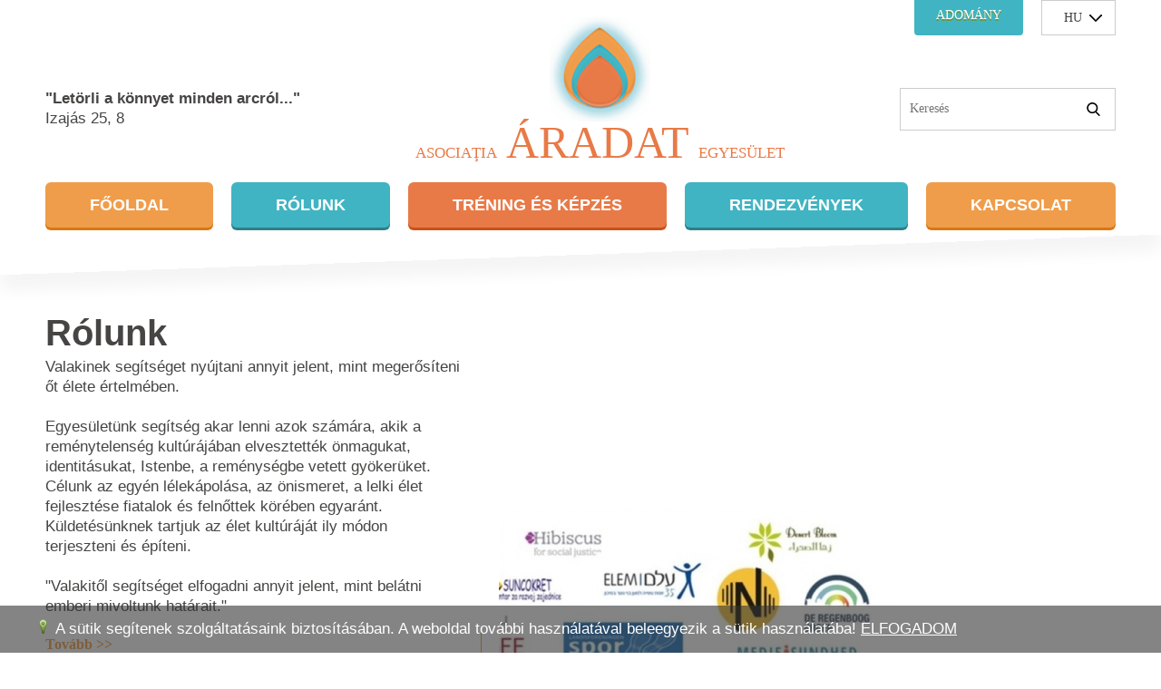

--- FILE ---
content_type: text/html; charset=UTF-8
request_url: https://aradat.ro/
body_size: 8727
content:
<!DOCTYPE html><html lang="hu"><head><link rel="alternate" href="https://aradat.ro/hu" hreflang="hu-HU"/><link rel="alternate" href="https://aradat.ro/ro" hreflang="ro-RO"/><link rel="alternate" href="https://aradat.ro/en" hreflang="en-US"/><link rel="alternate" href="https://aradat.ro/de" hreflang="de-DE"/><title>Áradat Egyesület</title><meta name="keywords" content="Krízisszolgálat, Erdélyi, Telefonos, Internetes, Lelkisegély, Szolgálat, Krízisintervenció, egyénileg,
Lelkigondozói beszélgetések, Életünk szakaszainak gyógyítása, Szakmai műhelyek, konferenciák szervezése, Önsegítő, támogató csoportok, Önismeret és személyiségfejlesztés, Missziós jellegű tevékenységek, 
Bibliodrámás csoport, egyéni, tanácsadás, terápia, párterápia, pszichoterápia, pszichológia, pszichoterapeuta, pszichológus
Művészetterápiás csoport" /><meta name="description" content="Egyesületünk segítség akar lenni azok számára, akik a reménytelenség kultúrájában elvesztették önmagukat, identitásukat, Istenbe, a reménységbe vetett gyökerüket. Célunk az egyén lélekápolása, az önismeret, a lelki élet fejlesztése fiatalok és felnőttek körében egyaránt. Küldetésünknek tartjuk az élet kultúráját ily módon terjeszteni és építeni. " /><meta name="viewport" content="width=device-width, initial-scale=1"><meta http-equiv="Content-Type" content="text/html;charset=UTF-8"><base href="https://aradat.ro/" /><link rel="icon" href="images/favicon.ico?11" type="image/x-icon" /><link rel="shortcut icon" href="images/favicon.ico?11" type="image/x-icon" /><meta name="theme-color" content="#40b4c3"><link type="text/css" href="gen.css?11" rel="stylesheet"/><link type="text/css" href='genmedia.css' rel='stylesheet'/><script src="gen.js?set=1"></script><link type="text/css" rel="stylesheet" href="js/lightGallery/css/lightgallery.min.css" /><link type="text/css" href="js/mailhuscroller/jquery.mCustomScrollbar.min.css" rel="stylesheet" /><script src="statics/js/all/jquery.history.pack.lib.js"></script><script src="statics/js/all/jquery.history.dw.js"></script>
            </head><body class="javascript-api no-touch"><script> if("ontouchstart" in document.documentElement&&!$('body').hasClass('touch')){  $('body').removeClass('no-touch').addClass('touch'); } </script>    <div id="dw-layout-static-before">           </div>
        <div id="dw-layout-container"><div id="dw-layout-content">
        <header id="header">
    <div id="desktop" class="middle_aligner nomobil">
        <div id="h_top">
            <a id="donate" class="ajax" href="hu/page/139/adomany">Adomány</a>
            <div id="langselector_container">
                <select id="language_select" name="language_select" onchange="dw_link(this.value);">
                                            <option selected="selected" value="hu">hu</option>
                                            <option  value="ro">ro</option>
                                            <option  value="en">en</option>
                                            <option  value="de">de</option>
                                    </select>
            </div>
        </div>
        <div id="h_middle" >
            
            <div id="motto"><strong>"Letörli a könnyet minden arcról..."</strong> <br />Izajás 25, 8</div>
            <a class="logo_link ajax" href="https://aradat.ro/hu">ASOCIAŢIA<span class='name m50'>ÁRADAT</span>EGYESÜLET</a>
            <section id="src_wrap">
                <input id="src_inp" type="text" name="search" onkeypress="var c = (event.keyCode) ? event.keyCode : event.which; if(c == '13') $('#src_butt').trigger('click');" placeholder="Keresés">
                <button id="src_butt" onclick="window.location='hu/search/kereses?src='+$.base64.encode($('#src_inp').val());"></button>
            </section>
        </div>
        <div id="menu_container">
            <div id="menu">
<nav id="ullimenudropdown">
    
        <ul id="menu_ul">
                    <li class="menu_li color_0" >
                <a href="hu"  class="m18 menu_link ajax">Főoldal</a>
                               
            </li>            
                    <li class="menu_li color_1 haschild" >
                <a href="hu/page/132/rolunk"  class="m18 menu_link ajax haschild_link">Rólunk</a>
                                    
        <ul id="drop_ul">
                    <li class="menu_li " >
                <a href="hu/page/145/kik-vagyunk-mi"  class="m18 menu_link ajax">Kik vagyunk mi</a>
                               
            </li>            
                    <li class="menu_li " >
                <a href="hu/community/list/szakmai-kozosseg"  class="m18 menu_link ajax">Szakmai közösség</a>
                               
            </li>            
                    <li class="menu_li " >
                <a href="hu/articles/list/0/6/rolunk-irtak"  class="m18 menu_link ajax">Rólunk írták</a>
                               
            </li>            
                    <li class="menu_li " >
                <a href="hu/articles/list/0/2/beszamolok"  class="m18 menu_link ajax">Beszámolók</a>
                               
            </li>            
            </ul>

                               
            </li>            
                    <li class="menu_li color_2 haschild" >
                <a href="hu/page/134/trening-es-kepzes"  class="m18 menu_link ajax haschild_link">Tréning és képzés</a>
                                    
        <ul id="drop_ul">
                    <li class="menu_li " >
                <a href="hu/trainings/list/0/2/treningek"  class="m18 menu_link ajax">Tréningek</a>
                               
            </li>            
                    <li class="menu_li " >
                <a href="hu/trainings/list/0/4/kepzesek"  class="m18 menu_link ajax">Képzések</a>
                               
            </li>            
                    <li class="menu_li " >
                <a href="hu/trainings/list/0/5/csoportok"  class="m18 menu_link ajax">Csoportok</a>
                               
            </li>            
                    <li class="menu_li " >
                <a href="hu/page/151/szakertoi-munkacsoport"  class="m18 menu_link ajax">Szakértői Munkacsoport </a>
                               
            </li>            
            </ul>

                               
            </li>            
                    <li class="menu_li color_3" >
                <a href="hu/trainings/list/0/6/rendezvenyek"  class="m18 menu_link ajax">Rendezvények</a>
                               
            </li>            
                    <li class="menu_li color_0" >
                <a href="hu/contact/kapcsolat"  class="m18 menu_link ajax">Kapcsolat</a>
                               
            </li>            
            </ul>
           
</nav></div>
        </div>
    </div>
    <div id="mobil" class="nodesktop notablet notabletmax">
        <div id="topmobil">
            <div id="mobile_left">
                <span id="mobile_menu_open_icon" onclick="$(document.body).scrollTo(0);
                    // $('.mobilmenumagassagfix').stop(true, true).height($(document).height());
                    $('.mobilmenu').stop(true, true).css({ display: 'block', width: '0px', height: $(document).height() + 'px' }).animate({ width: $(document).width() + 'px' }, 500);">&#xe03b;</span>
                <img id="m_src_link" src="images/src_m.svg" alt="mobile search icon">
            </div>
            <a id="mlogo_link" class="ajax" title="" href="https://aradat.ro/hu">
                <img id="mlogo_img" src="images/logo_m.png" alt="mobile logo" />
            </a>
            <div id="mobile_right">
                <div id="mlangselec_wrap" class="mobile">
                    <select id="lang_slct" name="language_select" onchange="dw_link(this.value);">
                                                    <option selected="selected" value="hu">hu</option>
                                                    <option  value="ro">ro</option>
                                                    <option  value="en">en</option>
                                                    <option  value="de">de</option>
                                            </select>
                </div>
            </div>
        </div>
        <div style="height: 70px;"></div>
        <a id="mbiglogo" class="logo_link ajax" href="https://aradat.ro/hu">ASOCIAŢIA <span class='m50'>ÁRADAT</span> EGYESÜLET</a>
        <div id="m_src_wrap">
            <input id="m_src_inp" type="text" name="search" id="keresinp3" onkeypress="var c = (event.keyCode) ? event.keyCode : event.which; if(c=='13') $('#keresgo3').trigger('click');" placeholder="Keresés" />
            <div id="m_src_butt" id="keresgo3" onclick="window.location='hu/search/kereses?src='+$.base64.encode($('#keresinp3').val());"></div>
        </div>
        <div class="mobilmenu" onclick="$('.mobilmenu').stop(true, true).animate({ width: '0px' }, 400, function () {
                    $(this).css('display', 'none'); });" style="position: absolute; top: 0px; left: 0px; height: 0px; width: 0px; overflow: hidden; background: url(images/static/transparent.png) repeat; z-index: 510;">
            <div style="height: 100%; width: 50%; max-width: 300px; min-width: 300px; float: left; background: #fff; padding: 0px 20px; overflow: hidden;" class="menuc mobilmenumagassagfix">
                <a href="javascript:;" class="mobile_menu_close_icon">&#xe03c;</a><br />

                
                
                                                                <a class="mobilmenua level_0 ajax" href="hu" >Főoldal</a>
                                                                    <a class="mobilmenua level_0 haschild" href="javascript:;" >Rólunk</a>
                                                    
                                                                <a class="mobilmenua level_1 ajax" href="hu/page/145/kik-vagyunk-mi" >Kik vagyunk mi</a>
                                                                    <a class="mobilmenua level_1 ajax" href="hu/community/list/szakmai-kozosseg" >Szakmai közösség</a>
                                                                    <a class="mobilmenua level_1 ajax" href="hu/articles/list/0/6/rolunk-irtak" >Rólunk írták</a>
                                                                    <a class="mobilmenua level_1 ajax" href="hu/articles/list/0/2/beszamolok" >Beszámolók</a>
                                                            
                                                                    <a class="mobilmenua level_0 haschild" href="javascript:;" >Tréning és képzés</a>
                                                    
                                                                <a class="mobilmenua level_1 ajax" href="hu/trainings/list/0/2/treningek" >Tréningek</a>
                                                                    <a class="mobilmenua level_1 ajax" href="hu/trainings/list/0/4/kepzesek" >Képzések</a>
                                                                    <a class="mobilmenua level_1 ajax" href="hu/trainings/list/0/5/csoportok" >Csoportok</a>
                                                                    <a class="mobilmenua level_1 ajax" href="hu/page/151/szakertoi-munkacsoport" >Szakértői Munkacsoport </a>
                                                            
                                                                    <a class="mobilmenua level_0 ajax" href="hu/trainings/list/0/6/rendezvenyek" >Rendezvények</a>
                                                                    <a class="mobilmenua level_0 ajax" href="hu/contact/kapcsolat" >Kapcsolat</a>
                                                            
                <br />
            </div>
        </div>
    </div>
</header>        <div id="center-container">
        <main id="main-content"><div class="mod_home">

    <div id="shadow_line"></div>
    <div id="calendar_wrap" class="middle_aligner">
                <aside id="about">
            
            <h1 class="h_title m40">Rólunk</h1>
            <article class="h_txt"><div style="text-align: left;">Valakinek segítséget nyújtani annyit jelent, mint megerősíteni őt élete értelmében.<br /><br />Egyesületünk segítség akar lenni azok számára, akik a reménytelenség kultúrájában elvesztették önmagukat, identitásukat, Istenbe, a reménységbe vetett gyökerüket. Célunk az egyén  lélekápolása, az önismeret, a lelki élet fejlesztése fiatalok és felnőttek körében egyaránt. Küldetésünknek tartjuk az élet kultúráját ily módon terjeszteni és építeni. <br /><br />"Valakitől segítséget elfogadni annyit jelent, mint belátni emberi mivoltunk határait."<br /> <br...</article>
            <a title="Rólunk" href="hu/page/132/rolunk" class="forw_link ajax">Tovább >></a>

                        
                            <h2 class="h_title m40">Feminenza Projekt</h2>
                <article class="h_txt"><p><a href="https://www.feminenza.org/stsproject/" target="_blank" rel="noopener">Másodlagos traumatikus stressz-felismerés, reziliencia fejlesztés</a><br /><br /><img style="display: block; margin-left: auto; margin-right: auto;" src="resized/uploaded---tiny---images---fotokok/800/800/feminenza00.jpg" alt="" width="50%" /><br />A Feminenza 2000 óta nyújt reflektív oktatást és támogatást konfliktust elszenvedett, hátrányos, traumatizált közösségeknek, nem-kormányzati szervezeteknek, közösségi szociális támogatást nyújtó egyesületeknek, oktatási és egészségügyi szervezeteknek, közösség- és ifjúságsegítőknek.</p>
<p>Az Áradat Egyesület két önkéntessel vesz részt a Feminenza International nonprofit nemzetközi szervezet által megvalósított Erasmus+ projektben.</p>
<p>A projekt témája traumagyógyítás és közösségi reziliencia- fejlesztés, és 14 hónapon keresztül, 2020. decembertől 2022. februárig tart.</p></article>
                <a title="Feminenza Projekt" href="hu/page/149/feminenza-projekt" class="forw_link ajax">Tovább >></a>
                    </aside>
        <div class="line notablet nomobil"></div>
        

<div class="banner_wrap">
<div id="home_banner">
                    <div>
        <a class="ajax banner_wrap" title="Feminenza projekt" href="https://www.feminenza.org/stsproject/">
        
            <a class="ajax banner_wrap" title="Feminenza projekt" href="https://www.feminenza.org/stsproject/">                        <img class="banner_img" data-lazy="resized/uploaded---images/680/550/feminenza3.jpg">
                        </a>        </div>
                    <div>
        <div class="banner_wrap">
                                    <img class="banner_img" data-lazy="resized/uploaded---images/680/550/lany_es_asszonytalalkozo_plakat.jpg">
                        </div>        </div>
    
</div>
<script>
//dw-ajax-script
$(document).ready(function () {
    $('#home_banner').slick({
        lazyLoad: 'ondemand',
        dots: true,
        arrows:false,
        slidesToShow: 1,
        slidesToScroll: 1,
        speed: 1500
        ,
        autoplay: true,
        autoplaySpeed: 7000
            });
});
</script>
</div>    </div>
    
        <div class="middle_aligner">
        <h1 class="c_title m30">SZAKMAI KÖZÖSSÉGÜNK</h1>
    </div>
    <section class="community middle_aligner dflex_grid4 tmflex_grid3 tflex_grid2 mflex_grid1">
                            <div class="flex_item">
    <img class="c_img" src="resized/uploaded---images/180/180/c/simo_irma.jpg" alt="Simó Irma, szakmai vezető">
    <h3 class="c_name">Simó Irma, szakmai vezető</h3>
    <article class="c_txt">Az Áradat Egyesület szakmai vezetője vagyok, klinikai pszichológus, mentálhigiénés szakember és művészetterapeuta. Jelenleg a Károli Gáspár Református Egyetem Bölcsészkarán a Pszichológia Intézet szupervizor szakán vagyok végzős hallgató.<br /><br />Középiskolában óvónőnek és tanítónőnek...</article>
    <a class="forw_link ajax" href="hu/community/1/simo-irma-szakmai-vezeto">Tovább >></a>
</div>                            <div class="flex_item">
    <img class="c_img" src="resized/uploaded---images/180/180/c/tke-mateffy_noemi.jpg" alt="Tőke-Mátéffy Noémi, PR">
    <h3 class="c_name">Tőke-Mátéffy Noémi, PR</h3>
    <article class="c_txt">Pszichológus és művészetterapeuta vagyok. 2017-ben végeztem a kolozsvári Babeş-Bolyai Tudományegyetem Tanácsadás és pszichológiai beavatkozás szakán, majd Budapesten egy hajléktalanellátó intézményben dolgoztam 2 évet pszichológusként felnőttekkel és gyerekekkel. Ezzel párhuzamosan...</article>
    <a class="forw_link ajax" href="hu/community/2/toke-mateffy-noemi-pr">Tovább >></a>
</div>                            <div class="flex_item">
    <img class="c_img" src="resized/uploaded---images/180/180/c/lukacs_eszter.jpg" alt="Lukács Eszter, szervező asszisztens">
    <h3 class="c_name">Lukács Eszter, szervező asszisztens</h3>
    <article class="c_txt">Csíkszeredában születtem és itt is élek. Alapképzésen általános pszichológiát tanultam (2014 – 2017), mesterképzésen klinikai pszichológiát, pszichoterápiát és pszichológiai tanácsadást (2017 - 2019), mindkettőt Kolozsváron a Babeş-Bolyai Tudományegyetem Pszichológia és Neveléstudományok karán....</article>
    <a class="forw_link ajax" href="hu/community/3/lukacs-eszter-szervezo-asszisztens">Tovább >></a>
</div>                            <div class="flex_item">
    <img class="c_img" src="resized/uploaded---images/180/180/c/geg_julianus.jpg" alt="Gegő Julianus, lelkivezető">
    <h3 class="c_name">Gegő Julianus, lelkivezető</h3>
    <article class="c_txt">Ferences pap vagyok. Székelyudvarhelyről származom. Érettségi után jelentkeztem a ferences rendbe. A jelöltség és a noviciátus után teológiai tanulmányaimat Szegeden végeztem.<br /><br />Örültem, hogy Szegeden tanulhattam: találkozhattam a tanulmányaimat és lelkiségemet is meghatározó, gazdag...</article>
    <a class="forw_link ajax" href="hu/community/4/gego-julianus-lelkivezeto">Tovább >></a>
</div>            
    </section>
        
    <a id="helpline" class="middle_aligner" href="http://hallgatlak.ro/" target="_blank" title="Erdélyi Telefonos és Internetes Lelkisegély Szolgálat">
        <span id="sup_title" class="sup_text m28">Erdélyi Telefonos és Internetes Lelkisegély Szolgálat</span>
        <span id="sup_detail" class="sup_text m22">Telefonszámunk: 0754 800 808 / E-mail címünk: hallgatlak.lelkisegely@gmail.com</span>
    </a>
</div>
</main>
        </div>    
        <div id="shadow_line_b"></div>
<footer id="footer" class="middle_aligner">
    <div id="f_container">
                
                <div class="w100">
            <h4 class="f_title">Elérhetőségünk</h4>
            <address id="addr">Románia, Hargita megye,<br />Csíkszereda, Szék út 147.<br />(Jakab Antal Tanulmányi Ház)<br /><br />Mobil: <a href="tel:0040754872640">(004) 0754872640</a><br />E-mail: <a href="mailto:office@aradat.ro">office@aradat.ro</a><br /><br /><a href="https://www.facebook.com/aradategyesulet/" target="_blank" rel="noopener"><img class="" src="resized/uploaded---tiny---images---auto/800/800/fb.png" alt="" width="32" height="32" /></a></address>
        </div>
                            <div class="w100">
                <a class="logo_link ajax" href="https://aradat.ro/hu">ASOCIAŢIA<span class='name m50'>ÁRADAT</span>EGYESÜLET</a>
                <div id="motto"><strong>"Letörli a könnyet minden arcról..."</strong> <br />Izajás 25, 8</div>
            </div>
                
        <div id="rightc" class="w100">
                    <h4 class="f_title">Támogatóink</h4>
            <div class="sponsors"><a href="resized/uploaded---tiny---images---fotokok/800/800/linz-logo.png" rel="sh[gal_tiny_1]"><img class="" src="resized/uploaded---tiny---images---fotokok/200/400/linz-logo.png" alt="" /></a><a href="resized/uploaded---tiny---images---fotokok/800/800/megvalosult_a_magyar_kormany_tamogatasaval_bga_alap.jpg" rel="sh[gal_tiny_1]"><img class="" src="resized/uploaded---tiny---images---fotokok/200/400/megvalosult_a_magyar_kormany_tamogatasaval_bga_alap.jpg" alt="" /></a> <a title="Hargita Megyei Szociális és Gyermekvédelmi Igazgatóság" href="http://dgaspchr.ro/" target="_blank"><img class="" style="width: 200px;" src="resized/uploaded---tiny---images---fotokok/800/800/logo_dgaspc_ro-hu.0.jpg" alt="" /></a></div>
                </div>
    </div>
    <div class="r">
                <a id="dweb" href="https://dweb.ro/" target="_blank" title="DirectWEB - Web + Print design"><img src="images/dweb.png" width="119" alt="dweb logo"></a>
    </div>
</footer>
            

            <div style="text-align:left; position:fixed; padding:15px 40px; right:0px;bottom:0px;width:100%;background:rgba(50,50,50,0.6); z-index: 2">
            <div style="float:left;padding-right:5px;" >
                <img src="images/static/icons/marker.png" alt="marker" />
            </div>
            <span style="color:#ffffff;">A sütik segítenek szolgáltatásaink biztosításában. A weboldal további használatával beleegyezik a sütik használatába!</span>
            <a onclick=" $(this).load('hu/ajaxsmarty/blocks/setcookie', { name:'cookieOK', value:'yes', type:'forever'  },  function(){
                            $(this).parent().slideToggle('slow');
                        });
                        " style="color:#ffffff;text-decoration: underline;" href="javascript:;" >ELFOGADOM</a>
        </div>
    
    <script type="text/javascript">  
//dw-ajax-script
        
    if (typeof(BR_PAGE_DATA)=="undefined") var BR_PAGE_DATA = Array();
    if (typeof(BR_PAGE_DATA_R)=="undefined") var BR_PAGE_DATA_R = Array();
    BR_PAGE_DATA_R = BR_PAGE_DATA;
    BR_PAGE_DATA = {
        pageUrl: "hu/home/pagetypetab/0/6/homepage-homepage",
        itemPerPage: "8",
        itemFrom: "0",
        iframeid : new Array(),
        syncTextarea: new Array(),
        scrollID: false
    };
    BR_PAGE_DATA.scrollID = BR_PAGE_DATA_R.scrollID;
    
    var BR = {
    callback_functions : new Array(),
    openedDialogCount : 0,
    alert : function (d,t,callback) {
        var time  = new Date().getTime();
        var NewDialog = "<div id='AlertDialog"+time+"'><"+"/div>";
        var DialogContent = '<div class="ui-widget" >'+d+'<'+'/div>';
        BR.callback_functions[time] = callback || function () {};
        $('body').append(NewDialog);
        $('#AlertDialog'+time).html(DialogContent);
        $('#AlertDialog'+time).hide();
        if(!t) t = 'Figyelmeztetés';
        $('#AlertDialog'+time).dialog(	{
            width: 400,
            title: t,
            modal:true,
            create: function(event, ui) {
                      $(event.target).parent().css('position', 'fixed');             },
            close: function(event, ui) { 
                    if(BR.callback_functions[time]) BR.callback_functions[time]();
                    BR.callback_functions[time] = false;
             } ,
            buttons: {
                    "Ok": function() {
                            $(this).dialog("close");
                    }
            } 
        } );
        $('.ui-dialog button').removeClass('ui-state-focus');
        return false;
    } ,
    iframe : function (link,t,wd,hg,callback) {
        var time  = new Date().getTime();
        if(wd=="max") wd = $(window).width()-100; 
        if(hg=="max") hg = $(window).height()-100; 
        var NewDialog = "<div id='IframeDialog"+time+"' class='ui-iframe-content' ><"+"/div>";
        var DialogContent = '<div class="ui-widget" ><iframe src="'+link+'" width="'+(wd-0)+'" height="'+(hg-100)+'" frameborder="0" border="0" scrolling="auto" style="border:0px;"><'+'/iframe><'+'/div>';
        BR.callback_functions[time] = callback || function () {};
        $('body').append(NewDialog);
        $('#IframeDialog'+time).html(DialogContent);
        $('#IframeDialog'+time).hide();
        if(t=='') t = 'Figyelmeztetés';
        $('#IframeDialog'+time).dialog(	{
            width: wd,
            height: hg,
            title: t,
            modal:true,
            position:dw_device_position,
            create: function(event, ui) {
                      $(event.target).parent().css('position', 'fixed');             },
            close: function(event, ui) { 
                    if(BR.callback_functions[time]) BR.callback_functions[time]();
                    BR.callback_functions[time] = false;
             } ,
            buttons: {
                    "Ok": function() {
                            $(this).dialog("close");
                    }
            } 
        } );
        $('.ui-dialog button').removeClass('ui-state-focus');
        return false;
    } ,
    ajax : function (link,params,t,wd,hg,callback) {
        var time  = new Date().getTime();
        if(wd=="max") wd = $(window).width()-100; 
        if(hg=="max") hg = $(window).height()-100; 
        var NewDialog = "<div id='AjaxDialog"+time+"' class='ui-ajax-content' ><"+"/div>";
        var DialogContent = '<div class="ui-widget" style="width:'+(wd-46)+'px;" id="AjaxDialog-html'+time+'" ><'+'/div>';
        BR.callback_functions[time] = callback || function () {};
        $('body').append(NewDialog);
        $('#AjaxDialog'+time).html(DialogContent);
        $('#AjaxDialog-html'+time).load(link,params,function() { initAfterNewContent(); } );
        $('#AjaxDialog'+time).hide();
        if(t=='') t = 'Figyelmeztetés';
        $('#AjaxDialog'+time).dialog(	{
            width: wd,
            height: hg,
            title: t,
            modal:true,
            position:dw_device_position,
            create: function(event, ui) {
                      $(event.target).parent().css('position', 'fixed');             },
            close: function(event, ui) { 
                    BR.disabled_scroll = false;
                    if(BR.callback_functions[time]) BR.callback_functions[time]();
                    BR.callback_functions[time] = false;
             } ,
            buttons: {
                    "Ok": function() {
                            $(this).dialog("close");
                    }
            } 
        } );
        $('.ui-dialog button').removeClass('ui-state-focus');
        return false;
    },
    view : function (link,params,t,wd,hg,buttons,callback,confirmCloseDisable) {
        var time  = new Date().getTime();
        if(wd=="max") wd = $(window).width()-40; 
        if(hg=="max") hg = $(window).height()-10; 
        if(wd=="max2") wd = $(window).width()-40; 
        if(hg=="max2") hg = $(window).height()-10; 
        $('html').css('overflow','scroll-y');
        $('html').css('position','fixed');
        $('html').css('width','100%');

        BR.openedDialogCount += 1;
        var NewDialog = "<div id='AjaxDialog"+time+"' class='ui-ajax-content "+((confirmCloseDisable)?"  ":" confirmClose ")+" dialogWindowChk' ><"+"/div>";
        var DialogContent = '<div class="ui-widget" style="width:'+(wd-46)+'px;" id="AjaxDialog-html'+time+'" ><'+'/div>';
        BR.callback_functions[time] = callback || function () {  };
        $('body').append(NewDialog);
        $('#AjaxDialog'+time).html(DialogContent);
        params.opener = '#AjaxDialog'+time;
        $('#AjaxDialog-html'+time).load(link,params,function() { initAfterNewContent(); } );
        $('#AjaxDialog'+time).hide();
        if(t=='') t = 'Figyelmeztetés';
        $('#AjaxDialog'+time).dialog(	{
            width: wd,
            height: hg,
            title: t,
            modal:true,
            draggable: true,
            resizable: false,
            create: function(event, ui) {
                 $(event.target).parent().css('position', 'fixed');             },
            close: function(event, ui) { 
                BR.disabled_scroll = false;
                BR.openedDialogCount -= 1;
                if(BR.openedDialogCount==0) {
                    $('html').css('overflow','scroll-y');
                    $('html').css('position','relative');
                }
                $(this).dialog('destroy').remove();
                if(BR.callback_functions[time]) BR.callback_functions[time]();
                BR.callback_functions[time] = false;
            },
            focus: function (event) { event.preventDefault(); },
            buttons: buttons,
            closeOnEscape: false,
            open: function(event, ui) { } 
        } );
        $(document).on('focusin', function(e) { 
                   e.stopImmediatePropagation();
                   //e.preventDefault();
                   //return false;
        });
        $(".ui-dialog[aria-describedby=AjaxDialog"+time+"] .ui-dialog-titlebar-close").off("click");
        $(".ui-dialog[aria-describedby=AjaxDialog"+time+"] .ui-dialog-titlebar-close").on("click", function() {
            if($(this).closest('.ui-widget-content').find('.ui-dialog-content').hasClass("confirmClose")){
                BR.myConfirm("Valóban bezárod mentés nélkül?",function (t) {  $("#"+t).dialog('close'); } , function () { } , '', $(this).closest('.ui-widget-content').find('.ui-dialog-content').attr("id"));
            } else {
                BR.openedDialogCount -= 1;
                if(BR.openedDialogCount==0) {
                    $('html').css('overflow','scroll-y');
                    $('html').css('position','relative');
                }
                $('#AjaxDialog'+time).dialog('destroy').remove();
            }
            return false;
        } ); 
        $('.ui-dialog button').removeClass('ui-state-focus');
        return false;
    },
    jsmod : function (link,text,title,button) {
        text = text || "";
        title = title || "";
        button = button || "";
        var time  = new Date().getTime();
        var NewDialog = "<div id='JsMod"+time+"' class='ui-ajax-content' ><"+"/div>";
        var DialogContent = '<div class="ui-widget" id="JsMod-html'+time+'" ><'+'/div>';
        $('body').append(NewDialog);
        $('#JsMod'+time).html(DialogContent);
        $('#JsMod-html'+time).load(link , { text:text,title:title,button:button } ,function() { initAfterNewContent(); } );
        //$('#JsMod'+time).hide();
        return false;
    },
    jsmodlogin : function () {
        return BR.jsmod('login');
    },

    myConfirm:function (dialogText, okFunc, cancelFunc, dialogTitle,openerid) {
      var time  = new Date().getTime();  
      $('<'+'div id="confirmDialog'+time+'" style="padding: 10px; max-width: 500px; word-wrap: break-word;">' + dialogText + '<'+'/div>').dialog({
        draggable: false,
        modal: true,
        resizable: false,
        width: '350',
        title: dialogTitle || "Megerősítés",
        minHeight: 75,
        create: function(event, ui) {
                  $(event.target).parent().css('position', 'fixed');         },
        buttons: {
          "Igen": function () {
            if (typeof (okFunc) == 'function') {
              setTimeout(okFunc(openerid), 50);
            }
            $(this).dialog('destroy');
          },
          "Nem": function () {
            if (typeof (cancelFunc) == 'function') {
              setTimeout(cancelFunc(openerid), 50);
            }
            $(this).dialog('destroy');
          }
        },
        open: function() {
            $('#confirmDialog'+time).parent().find(' button:eq(0)').attr('tabindex','-1');
            $('#confirmDialog'+time).parent().find(' button:eq(2)').focus();
        }
      });

    },

    myForm:function (file, params, dialogWidth, dialogHeight,openerid) {

      if(dialogWidth=="max") dialogWidth = $(window).width()-10; 
      if(dialogHeight=="max") dialogHeight = $(window).height()-10; 
      dialogText = $.post(file,params);    
      $('<'+'div style="padding: 10px; max-width: 500px; word-wrap: break-word;">' + dialogText + '<'+'/div>').dialog({
        draggable: false,
        modal: true,
        resizable: false,
        width:   dialogWidth || '500',
        height: dialogHeight || '350',
        title: dialogTitle || "Megerősítés",
        minHeight: 75,
        position:dw_device_position,
        create: function(event, ui) {
                  $(event.target).parent().css('position', 'fixed');         },
        buttons: {
          "Igen": function () {
            if (typeof (okFunc) == 'function') {
              setTimeout(okFunc(openerid), 50);
            }
            $(this).dialog('destroy');
          },
          "Nem": function () {
            if (typeof (cancelFunc) == 'function') {
              setTimeout(cancelFunc(openerid), 50);
            }
            $(this).dialog('destroy');
          }
        }
      });
    } ,
    encode64: function(t){
        return $.base64.encode(t);
    } ,
    decode64: function(t){
        return $.base64.decode(t);
    },

    urlParamEscape: function(t) {
        return  $.base64.encode(t);
    },
    link: function (t) {
        if(History){
           History.pushState( { state: t, rand:Math.random() }, '', t );
        }
        else{ window.location = t; }
    }}

$.ui.dialog.prototype._focusTabbable = function(){  };
</script>    </div></div>
        <div id="dw-layout-static"><div class="dw-layout-innerWrapper" style="position:relative;">
    
    <div style="position: fixed; right: 30px; bottom: 25px; cursor: pointer;" class="topScroll">
        <div class="upparrow" >
            <span style='font-family: "tinymce",Arial;font-size:32px;'>&#xe03d;</span>
        </div>
    </div>
    <a class="ajax" id="dw-ajax" style="display:none;" href="/" >.</a>    <a class="inlinepretty nodec" id="dw-javascript-pretty" style="display:none;" href="/" >.</a>
        </div></div><div id="dw-layout-fader">
        </div>
    <div id="dw-layout-fader-2">
        <div class="preloaderimgtop" style="text-align:center;position:relative;width:100%;height:100%;" >
            <svg version="1.1" id="L9" xmlns="http://www.w3.org/2000/svg" xmlns:xlink="http://www.w3.org/1999/xlink" x="0px" y="0px"
                viewBox="0 0 100 100" xml:space="preserve" style="width: 180px; height: 180px; position:absolute;left:50%;top:50%;">
                  <path fill="#e6e6e6" d="M73,50c0-12.7-10.3-23-23-23S27,37.3,27,50 M30.9,50c0-10.5,8.5-19.1,19.1-19.1S69.1,39.5,69.1,50">
                    <animateTransform
                       attributeName="transform"
                       attributeType="XML"
                       type="rotate"
                       dur="2.1s"
                       from="0 50 50"
                       to="360 50 50"
                       repeatCount="indefinite" />
                </path>
            </svg>
        </div>
    </div>
    
    <script src="gen.js?set=2"></script>
    <script src="js/mailhuscroller/jquery.mCustomScrollbar.concat.min.js"></script>
</body></html>


--- FILE ---
content_type: text/css; charset: UTF-8;charset=UTF-8
request_url: https://aradat.ro/gen.css?11
body_size: 25317
content:
/* FROM CHACHE */@font-face{font-family: 'RobotoCondensed';font-weight: bold;font-display: swap;src: url('statics/fonts/RobotoCondensed/RobotoCondensed-Bold.woff2') format('woff2'), url('statics/fonts/RobotoCondensed/RobotoCondensed-Bold.woff') format('woff')}@font-face{font-family: 'RobotoCondensed';font-display: swap;src: url('statics/fonts/RobotoCondensed/RobotoCondensed-Regular.woff2') format('woff2'), url('statics/fonts/RobotoCondensed/RobotoCondensed-Regular.woff') format('woff')}@font-face{font-family: 'RobotoCondensed';font-display: swap;src: url('statics/fonts/RobotoCondensed/RobotoCondensed-Light.woff2') format('woff2'), url('statics/fonts/RobotoCondensed/RobotoCondensed-Light.woff') format('woff');font-weight: 300}@font-face{font-family: 'Camellia';font-display: swap;src: url('statics/fonts/Camellia/Camellia.woff2') format('woff2'), url('statics/fonts/Camellia/Camellia.woff') format('woff')}@font-face{font-family: 'AbhayaLibre';font-weight: bold;font-display: swap;src: url('statics/fonts/AbhayaLibre/AbhayaLibre-Bold.woff2') format('woff2'), url('statics/fonts/AbhayaLibre/AbhayaLibre-Bold.woff') format('woff'), url('statics/fonts/AbhayaLibreAbhayaLibre-Bold.ttf') format('truetype')}@font-face{font-family: 'AbhayaLibre';font-weight: 800;font-display: swap;src: url('statics/fonts/AbhayaLibre/AbhayaLibre-ExtraBold.woff2') format('woff2'), url('statics/fonts/AbhayaLibre/AbhayaLibre-ExtraBold.woff') format('woff'), url('statics/fonts/AbhayaLibreAbhayaLibre-ExtraBold.ttf') format('truetype')}@font-face{font-family: 'AbhayaLibre';font-display: swap;src: url('statics/fonts/AbhayaLibre/AbhayaLibre-Medium.woff2') format('woff2'), url('statics/fonts/AbhayaLibre/AbhayaLibre-Medium.woff') format('woff'), url('statics/fonts/AbhayaLibreAbhayaLibre-Medium.ttf') format('truetype')}@font-face{font-family: 'AbhayaLibre';font-display: swap;src: url('statics/fonts/AbhayaLibre/AbhayaLibre-Regular.woff2') format('woff2'), url('statics/fonts/AbhayaLibre/AbhayaLibre-Regular.woff') format('woff'), url('statics/fonts/AbhayaLibreAbhayaLibre-Regular.ttf') format('truetype')}@font-face{font-family: 'AbhayaLibre';font-weight: 600;font-display: swap;src: url('statics/fonts/AbhayaLibre/AbhayaLibre-SemiBold.woff2') format('woff2'), url('statics/fonts/AbhayaLibre/AbhayaLibre-SemiBold.woff') format('woff'), url('statics/fonts/AbhayaLibreAbhayaLibre-SemiBold.ttf') format('truetype')}@font-face{font-family: 'tinymce';font-display: swap;src: url('statics/fonts/tinymce/tinymce-small.woff') format('woff'), url('statics/fonts/tinymce/tinymce-small.ttf') format('truetype')}.mod_articles .article_header{padding: 20px 0;margin-bottom: 20px}.mod_articles .article_header .column_left{width: 40%;float: left;padding-right: 20px}.mod_articles .article_header .column_right{width: 60%;float: left}.mod_articles .article_header .image_link{display: block;width: 100%;max-width: 456px;margin: auto}.mod_articles .article_header .image{display: block;width: 100%}.mod_articles .article_header .title_container{text-align: center}.mod_articles .article_header .title{display: inline-block;font-size: 30px;font-weight: bold;color: #e87a47;text-decoration: none;border-bottom: none;transition: color .2s ease}.mod_articles .article_header .heading{text-align: left;padding: 30px 0}.mod_articles .article_header .more_button_container{text-align: left;margin-top: 20px}.mod_articles .article_header .more_button{display: inline-block;font-weight: bold;color: #e87a47;text-decoration: none;transition: color .2s ease}.mod_articles .article_header .title:hover,.mod_articles .article_header .more_button:hover{color: #40b4c3}.mod_articles #article_full{padding: 20px 0;margin: 0 auto;max-width: 680px}.mod_articles #article_full .main_image_container{float: left;width: 100%;max-width: 400px;padding-right: 20px}.mod_articles #article_full .description{text-align: left}.mod_articles #article_full .image_link{display: block}.mod_articles #article_full .image{width: 100%}.mod_articles #article_full .gallery_container{padding-top: 10px}.mod_articles #article_full #bottom_container{padding-top: 20px}.mod_articles #article_full #bottom_container .bottom_column{width: 50%;float: left}.mod_articles #article_full #bottom_container #back_button{font-weight: bold;color: #40b4c3;cursor: pointer}.mod_articles #article_full #bottom_container #back_button:hover{color: #ef9d4b}.mod_articles .forum .fhtread{display: block;padding: 4px}.mod_articles .forum .frmThrHdr{background-color: #ebebeb;padding: 10px;border: 1px solid #ebebeb}.mod_articles .forum .frmThrHdr a{text-decoration: none}.mod_articles .forum .torzs{padding: 10px;color: #615e5d;background: #f8f8f8;border: 1px solid #ebebeb}.mod_articles .forum .tova{background: #ebebeb;text-decoration: none;padding: 5px;float: right}.mod_articles .forum .forum_row_2 .frmThrHdr{background: #fafafa;border: 1px solid #fafafa}.mod_articles .forum .forum_row_2 .torzs{background: #fff;border: 1px solid #fafafa}@media all and (max-width: 789px){.mod_articles .article_header .title_container{margin-top: 15px}.mod_articles .article_full .main_image_container{max-width: 250px}}.mod_home #shadow_line{width: 100%;margin-bottom: 40px;padding-bottom: 30px;transform: skewY(-2deg);box-shadow: 0px 18px 17px 0px #f5f5f5}.mod_home .forw_link{padding: 20px 0}.mod_home #calendar_wrap{display: flex;justify-content: space-between;align-items: center;padding: 20px 20px 0}.mod_home #calendar_wrap #cal_inner{display: flex;justify-content: space-between}.mod_home #calendar_wrap #cal_left{flex: 1}.mod_home #calendar_wrap #home_banner{max-width: 680px}.mod_home #calendar_wrap .banner_wrap{flex-basis: 680px}.mod_home #calendar_wrap #cal_middle{padding: 0 20px;flex: 1}.mod_home #calendar_wrap .line{width: 1px;height: 250px;margin: 20px;background: #ef9d4b}.mod_home .c_title{max-width: 1180px;color: #ef9d4b;margin: 20px auto}.mod_home .community .c_name{font-size: 20px;margin-bottom: 15px}.mod_home .community .c_txt{font-size: 16px;line-height: 20px;text-align: left}.mod_home #donate_m{display: block;text-transform: uppercase;font-family: 'RobotoCondensed';font-size: 28px;color: #fff;background: #40b4c3;text-decoration: none;padding: 20px;width: 50%;text-shadow: 0px 2px #62973d;border-radius: 6px;text-align: center;margin: 0 auto 20px}.mod_home #helpline{display: flex;flex-direction: column;background: #000 url('images/support.jpg') no-repeat center center / cover;text-decoration: none;padding-bottom: 27px}.mod_home #helpline .sup_text{display: block;font-family: 'RobotoCondensed';font-weight: bold;padding: 0 20px;flex: 1}.mod_home #helpline #sup_title{color: #ef9d4b;margin-top: 25px}.mod_home #helpline #sup_detail{color: #ffd800}@media screen and (max-width: 979px){.mod_home #calendar_wrap{flex-direction: column}.mod_home #calendar_wrap #cal_inner{flex-direction: column;align-items: center}.mod_home #calendar_wrap #cal_middle{width: 100%;padding: 0}.mod_home #calendar_wrap #calendar .ui-datepicker{font-size: 100%}}.mod_contact #contact_container .contact_input{width: 100%;border: 1px solid #ccc;color: #7f7f7f;height: 45px;font-size: 18px;padding: 0px 10px;margin-bottom: 15px}.mod_contact #contact_container .contact_textarea{width: 100%;border: 1px solid #ccc;color: #7f7f7f;height: 110px;font-size: 18px;padding: 4px 10px;margin-bottom: 15px}.mod_contact #contact_container .contact_ellenorzo{width: 100%;max-width: 178px;border: 1px solid #ccc;color: #7f7f7f;height: 45px;font-size: 18px;padding: 0px 10px}.mod_contact #contact_container #contact_submit{display: inline-block;width: 100%;max-width: 250px;background: #ef9d4b;font-family: 'RobotoCondensed';font-size: 16px;font-weight: bold;text-transform: uppercase;text-align: center;color: #fff;border: 0px solid transparent;border-radius: 6px;padding: 13px 10px;margin: 35px 0px;transition: background-color .3s ease}.mod_contact #contact_container #contact_submit:hover{background: #40b4c3;cursor: pointer}.mod_trainings .training_box{display: flex;justify-content: center;align-items: center;height: 155px;border-radius: 6px;margin: 20px auto;width: 780px;background-color: #ef9d4b;opacity: 0.8;transition: opacity .3s ease}.mod_trainings .training_box:hover{opacity: 1}.mod_trainings .training_box .training_title{display: block;font-family: 'RobotoCondensed';font-weight: 300;font-size: 25px;color: #fff;background: #e87a47;padding: 10px 0;width: 828px;text-align: center;text-decoration: none;transition: .3s ease;transition-property: width, background-color, border-radius, padding}.mod_trainings .training_box .training_title:hover{width: 900px;background-color: #ad5a33;border-radius: 6px;padding: 15px 0}.mod_trainings #tr_desc{max-width: 780px;margin: 0 auto;padding: 30px 0}.mod_trainings #training_container{max-width: 780px;margin: 0 auto}.mod_trainings #training_container .detail{display: flex;align-items: center;font-size: 25px;font-weight: bold;padding: 20px 30px;background: #ecf7f9;margin-bottom: 2px}.mod_trainings #training_container .icon{display: inline-block;width: 50px;text-align: center;margin-right: 20px}.mod_trainings #training_container .train_text{margin: 30px 0;line-height: 30px}.mod_trainings #training_container .formular{width: 100%;padding: 40px;background: #ecf7f9;color: black;font-size: 16px}.mod_trainings #training_container .formular #form_title{width: 100%;text-align: center;letter-spacing: 8px;color: #ef9d4b;font-weight: bold;text-transform: uppercase}.mod_trainings #training_container .formular #form_subtitle{width: 100%;text-align: center;padding: 20px 0}.mod_trainings #training_container .formular #form_table{font-family: 'RobotoCondensed'}.mod_trainings #training_container .formular #form_table .form_row{display: flex;flex-wrap: wrap;justify-content: space-between;align-items: center}.mod_trainings #training_container .formular #form_table .form_data{display: flex;justify-content: space-between;flex: 1;align-items: center;margin-bottom: 10px;text-align: right}.mod_trainings #training_container .formular #form_table .form_data span{white-space: nowrap}.mod_trainings #training_container .formular #form_table .frm_inp{border: 1px solid #ebebeb;padding: 9px 15px;margin-left: 15px;max-width: 200px}.mod_trainings #training_container .formular #form_table #form_msg{display: flex;width: 100%;margin: 15px 0;justify-content: flex-end}.mod_trainings #training_container .formular #form_table .captcha{width: 100%;text-align: center;margin-bottom: 10px}.mod_trainings #training_container .formular #form_table .w{width: 20px}.mod_trainings #training_container .formular #form_table .form_radio_wrap{display: flex;flex: 1;align-items: center;margin-left: 20px}.mod_trainings #training_container .formular #form_table .f2{flex: 2}.mod_trainings #training_container .formular #form_table p{display: inline-block;color: red}.mod_trainings #training_container .formular #submit{text-align: center;padding: 16px 20px;color: #fff;background-color: #ef9d4b;text-transform: uppercase;font-weight: bold;font-size: 14px;max-width: 230px;width: 100%;letter-spacing: 2px;border: none;transition: background-color .2s ease-in}.mod_trainings #training_container .formular #submit:hover{background-color: #ad5a33;cursor: pointer}.mod_trainings #training_container .formular .chosen-container{flex: 1;margin-left: 20px;max-width: 553px}@media screen and (max-width: 789px){.mod_trainings .training_box{width: 100%;opacity: 1}.mod_trainings .training_box h2{width: 100%}.mod_trainings .training_box .training_title{width: 100%;opacity: 1}.mod_trainings .training_box .training_title:hover{width: 100%;background: #e87a47;padding: 10px 0;border-radius: none}.mod_trainings #training_container .formular{padding: 20px 0}.mod_trainings #training_container .formular #form_table .form_row{flex-direction: column}.mod_trainings #training_container .formular #form_table .form_data{flex-wrap: wrap;width: 90%;font-size: 24px;text-align: center;justify-content: center}.mod_trainings #training_container .formular #form_table .form_data > *{flex: 1}.mod_trainings #training_container .formular #form_table .form_data > span{width: 100%;padding: 10px 0}.mod_trainings #training_container .formular #form_table .form_radio_wrap{justify-content: center;margin: 20px 0}.mod_trainings #training_container .formular #form_table #form_msg{flex-wrap: wrap;font-size: 24px;justify-content: center}.mod_trainings #training_container .formular #form_table #form_msg .frm_inp{margin-top: 15px}.mod_trainings #training_container .formular #form_table .frm_inp{max-width: 100%;margin: 0}.mod_trainings #training_container .formular #form_table .f2{display: none}.mod_trainings #training_container .formular .chosen-container{flex: unset;margin: 0}}.tesztrow{val: 'less_001_admin_global_bbcodetestval1258987'}body{margin: 0px;padding: 0px;cursor: default;font-size: 17px;color: #474544;font-family: 'AbhayaLibre', Arial, 'Helvetica Neue', Helvetica, sans-serif}*{line-height: 22px;outline: none}*,td,p,span,storng,div,input,textarea{padding: 0px;margin: 0px;font-size: inherit;color: inherit;font-family: inherit}table,td{empty-cells: show;border-collapse: collapse}h1,h2,h3,h4,h5,h6{text-align: left}hr{font-size: 1px;line-height: 1px;margin: 10px 0px 10px 0px;border: 0px;border-top: 1px solid #999;height: 1px}ul{list-style-type: disc;list-style-position: inside}ol{list-style-type: decimal;list-style-position: inside}ul ul,ol ul{list-style-type: circle;list-style-position: inside;margin-left: 15px}ol ol,ul ol{list-style-type: lower-latin;list-style-position: inside;margin-left: 15px}h1{font-size: 16px;font-family: 'AbhayaLibre', Arial, 'Helvetica Neue', Helvetica, sans-serif;padding: 0px;color: #474544;border: 0px;margin: 0px}h2{font-size: 14px;font-family: 'AbhayaLibre', Arial, 'Helvetica Neue', Helvetica, sans-serif;padding: 0px;color: #474544;border: 0px;margin: 0px}h3{font-size: 12px;font-family: 'AbhayaLibre', Arial, 'Helvetica Neue', Helvetica, sans-serif;padding: 0px;color: #474544;border: 0px;margin: 0px}h4{font-size: 10px;font-family: 'AbhayaLibre', Arial, 'Helvetica Neue', Helvetica, sans-serif;padding: 0px;color: #474544;border: 0px;margin: 0px}h5{font-size: 8px;font-family: 'AbhayaLibre', Arial, 'Helvetica Neue', Helvetica, sans-serif;padding: 0px;color: #474544;border: 0px;margin: 0px}h6{font-size: 8px;font-family: 'AbhayaLibre', Arial, 'Helvetica Neue', Helvetica, sans-serif;padding: 0px;color: #474544;border: 0px;margin: 0px}.ctable td{padding: 3px 5px 3px 5px}.ctableMin td{padding: 1px 2px 1px 2px}.ctableBorder td{padding: 3px 5px 3px 5px;border: 0}.ctableMinBorder td,.ctableMinBorder th{padding: 1px 2px 1px 2px;border: 0}a{color: #40b4c3}a:hover{color: #ef9d4b}.imgBorder{padding: 2px;border: 0}.nocss table,.ctable,.ctableMin,.ctableBorder,.ctableMinBorder{visibility: visible;margin: 4px 0px 4px 0px}#tinymce .mceNonEditable{background: #ffff00}.content_table_style,.content_table_style_nagy,.content_table_style_kicsi,.content_table_style_keretes,.content_table_style_fejleces,.content_table_style_soros{border-collapse: collapse}.content_table_style td,.content_table_style_nagy td,.content_table_style_kicsi td,.content_table_style_keretes td,.content_table_style_fejleces td,.content_table_style_soros td{padding: 5px}.content_table_style tr td:first-child,.content_table_style_nagy tr td:first-child,.content_table_style_kicsi tr td:first-child,.content_table_style_keretes tr td:first-child,.content_table_style_fejleces tr td:first-child,.content_table_style_soros tr td:first-child{padding-left: 0px}.content_table_style tr td:last-child,.content_table_style_nagy tr td:last-child,.content_table_style_kicsi tr td:last-child,.content_table_style_keretes tr td:last-child,.content_table_style_fejleces tr td:last-child,.content_table_style_soros tr td:last-child{padding-right: 0px}.content_table_style td,.content_table_style_nagy td,.content_table_style_kicsi td,.content_table_style_keretes td,.content_table_style_fejleces td,.content_table_style_soros td{vertical-align: top;text-align: left}.content_table_style_nagy td{padding: 10px}.content_table_style_kicsi td{padding: 2px}.content_table_style_keretes tr td:first-child{padding-left: 5px}.content_table_style_keretes tr td:last-child{padding-right: 5px}.content_table_style_keretes td{border: 1px solid #e0e0e0}.content_table_style_fejleces tr td:first-child{padding-left: 5px}.content_table_style_fejleces tr td:last-child{padding-right: 5px}.content_table_style_fejleces td{border: 1px solid #e0e0e0}.content_table_style_fejleces tr:first-child td{font-weight: bold;background: #fff}.content_table_style_soros tr:nth-child(odd) td{background: #fff}.content_table_style_soros tr:nth-child(even) td{background: #fff}.content_table_style_soros tr td:first-child{padding-left: 5px}.content_table_style_soros tr td:last-child{padding-right: 5px}.content_table_style_soros td{border: 1px solid #dedede}.content_table_style_soros tr:first-child td{font-weight: bold;background: #f8f8f8}.j{text-align: justify}.l{text-align: left}.r{text-align: right}.c{text-align: center}img.l{float: left;margin: 0px 5px 3px 0px}img.r{float: right;margin: 0px 0px 3px 5px}ul{list-style-type: disc;list-style-position: inside}ol{list-style-type: decimal;list-style-position: inside}ul ul,ol ul{list-style-type: circle;list-style-position: inside;margin-left: 15px}ol ol,ul ol{list-style-type: lower-latin;list-style-position: inside;margin-left: 15px}.highlighted_title{font-size: 25px;line-height: 35px;font-weight: bold;color: #ef9d4b;text-transform: uppercase}.tesztrow{val: 'less_005_resettestval1258987'}body{margin: 0px;padding: 0px;cursor: default;font-size: 17px;color: #474544;font-family: 'AbhayaLibre', Arial, 'Helvetica Neue', Helvetica, sans-serif}*{line-height: 22px;outline: none}*,td,p,span,strong,div,input,textarea{padding: 0px;margin: 0px;font-size: inherit;color: inherit;font-family: inherit}p,strong,b,i,u{color: inherit;font-size: inherit}p,td div{padding: 0px;margin: 0px}li{margin-left: 20px}a img{border: 0px}textarea{overflow: auto;resize: none}iframe{background: transparent}table,td{empty-cells: show;border-collapse: collapse}button,input,select,textarea{font-size: 100%;margin: 0;vertical-align: baseline;*vertical-align: middle}button,input{line-height: normal;*overflow: visible}table button,table input{*overflow: auto}img:-moz-broken{-moz-force-broken-image-icon: 1;width: 24px;height: 24px}a *{cursor: pointer}.b{font-weight: bold}.i{font-style: italic}.u{text-decoration: underline}.lekerekitett{-moz-border-radius: 5px 5px 5px 5px;-webkit-border-radius: 5px 5px 5px 5px;-khtml-border-radius: 5px 5px 5px 5px;border-radius: 5px 5px 5px 5px}.rossz{border: 1px solid #f00 !important}.ctable td{padding: 3px 5px 3px 5px}.ctableMin td{padding: 1px 2px 1px 2px}h1{font-size: 16px;font-family: 'AbhayaLibre', Arial, 'Helvetica Neue', Helvetica, sans-serif;padding: 0px;color: #474544;border: 0px;margin: 0px}h2{font-size: 14px;font-family: 'AbhayaLibre', Arial, 'Helvetica Neue', Helvetica, sans-serif;padding: 0px;color: #474544;border: 0px;margin: 0px}h3{font-size: 12px;font-family: 'AbhayaLibre', Arial, 'Helvetica Neue', Helvetica, sans-serif;padding: 0px;color: #474544;border: 0px;margin: 0px}h4{font-size: 10px;font-family: 'AbhayaLibre', Arial, 'Helvetica Neue', Helvetica, sans-serif;padding: 0px;color: #474544;border: 0px;margin: 0px}h5{font-size: 8px;font-family: 'AbhayaLibre', Arial, 'Helvetica Neue', Helvetica, sans-serif;padding: 0px;color: #474544;border: 0px;margin: 0px}h6{font-size: 8px;font-family: 'AbhayaLibre', Arial, 'Helvetica Neue', Helvetica, sans-serif;padding: 0px;color: #474544;border: 0px;margin: 0px}.font1r{font-family: roboto_condensedregular}.font1b{font-family: roboto_condensedbold}.font1i{font-family: roboto_condenseditalic}.font1bi{font-family: roboto_condensedbold_italic}.font2r{font-family: roboto_condensedregular}.font2b{font-family: roboto_condensedbold}.font2i{font-family: roboto_condensedlight_italic}.font2bi{font-family: roboto_condensedbold_italic}.font3r{font-family: roboto_condensedregular}.font3b{font-family: Arial, 'Helvetica Neue', Helvetica, sans-serif;font-weight: bold}.font3i{font-family: Arial, 'Helvetica Neue', Helvetica, sans-serif;font-style: italic}.font3bi{font-family: Arial, 'Helvetica Neue', Helvetica, sans-serif;font-style: italic;font-weight: bold}.font4r{font-family: roboto_condensedregular}.font4b{font-family: Arial, 'Helvetica Neue', Helvetica, sans-serif;font-weight: bold}.font4i{font-family: Arial, 'Helvetica Neue', Helvetica, sans-serif;font-style: italic}.font4bi{font-family: Arial, 'Helvetica Neue', Helvetica, sans-serif;font-style: italic;font-weight: bold}.font5r{font-family: roboto_condensedregular}.font5b{font-family: Arial, 'Helvetica Neue', Helvetica, sans-serif;font-weight: bold}.font5i{font-family: Arial, 'Helvetica Neue', Helvetica, sans-serif;font-style: italic}.font5bi{font-family: Arial, 'Helvetica Neue', Helvetica, sans-serif;font-style: italic;font-weight: bold}a{color: #40b4c3;text-decoration: none}a:hover{color: #ef9d4b}p{margin: 0px}.j{text-align: justify}.l{text-align: left}.r{text-align: right}.c{text-align: center}.cb{clear: both}.full{display: block;width: 100%;height: 100%}.nodec{text-decoration: none;border: 0px}.nowrapp,.nowrapp *{white-space: nowrap !important}.highlight{color: #0f3077 !important}.pointer,.outerClick{cursor: pointer !important}.disabled{opacity: 0.6;cursor: default}a.disabled:hover{color: #40b4c3}*,*:before,*:after{box-sizing: border-box;-moz-box-sizing: border-box;-webkit-box-sizing: border-box}.upparrow{height: 36px;width: 36px;padding: 6px 0px 0px 2px;border-radius: 30px;border: 0px solid #f00;background: #40b4c3;transform: 2s;position: relative}.upparrow span{color: #fff}.item{margin-bottom: 1%;margin-top: 1%}.grid1 .item{width: 100%;float: left;margin-right: 0% !important;clear: none}.grid2 .item{width: 49%;float: left;margin-right: 2%;clear: none}.grid2 .item:nth-child(2n){margin-right: 0%}.grid2 .item:nth-child(2n+1){clear: both}.grid3 .item{width: 32%;float: left;margin-right: 2%;clear: none}.grid3 .item:nth-child(3n){margin-right: 0%}.grid3 .item:nth-child(3n+1){clear: both}.grid4 .item{width: 23.5%;float: left;margin-right: 2%;clear: none}.grid4 .item:nth-child(4n){margin-right: 0%}.grid4 .item:nth-child(4n+1){clear: both}.grid6 .item{width: 15%;float: left;margin-right: 2%;clear: none}.grid6 .item:nth-child(6n){margin-right: 0%}.grid6 .item:nth-child(6n+1){clear: both}.grid4321:after,.grid432:after,.grid421:after,.grid42:after,.grid41:after,.grid31:after,.grid21:after,.grid1:after,.grid2:after,.grid3:after,.grid4:after,.tgrid1:after,.tgrid2:after,.tgrid3:after,.tgrid4:after,.tmgrid1:after,.tmgrid2:after,.tmgrid3:after,.tmgrid4:after,.mgrid1:after,.mgrid2:after,.mgrid3:after,.mgrid4:after,.grid6:after{display: table;content: "";clear: both;height: 0}.grid4321 .item,.grid432 .item,.grid421 .item,.grid42 .item,.grid41 .item{width: 23.5%;float: left;margin-right: 2%;clear: none}.grid4321 .item:nth-child(4n),.grid432 .item:nth-child(4n),.grid421 .item:nth-child(4n),.grid42 .item:nth-child(4n),.grid41 .item:nth-child(4n){margin-right: 0%}.grid4321 .item:nth-child(4n+1),.grid432 .item:nth-child(4n+1),.grid421 .item:nth-child(4n+1),.grid42 .item:nth-child(4n+1),.grid41 .item:nth-child(4n+1){clear: both}.grid31 .item{width: 32%;float: left;margin-right: 2%;clear: none}.grid31 .item:nth-child(3n){margin-right: 0%}.grid31 .item:nth-child(3n+1){clear: both}.grid21 .item{width: 49%;float: left;margin-right: 2%;clear: none}.grid21 .item:nth-child(2n){margin-right: 0%}.grid21 .item:nth-child(2n+1){clear: both}.m0{font-size: 0px;line-height: 0px}.m1{font-size: 1px;line-height: 1px}.m2{font-size: 2px;line-height: 3px}.m3{font-size: 3px;line-height: 4px}.m4{font-size: 4px;line-height: 5px}.m5{font-size: 5px;line-height: 7px}.m6{font-size: 6px;line-height: 8px}.m7{font-size: 7px;line-height: 9px}.m8{font-size: 8px;line-height: 11px}.m9{font-size: 9px;line-height: 12px}.m10{font-size: 10px;line-height: 13px}.m11{font-size: 11px;line-height: 15px}.m12{font-size: 12px;line-height: 16px}.m13{font-size: 13px;line-height: 17px}.m14{font-size: 14px;line-height: 19px}.m15{font-size: 15px;line-height: 20px}.m16{font-size: 16px;line-height: 21px}.m17{font-size: 17px;line-height: 23px}.m18{font-size: 18px;line-height: 24px}.m19{font-size: 19px;line-height: 25px}.m20{font-size: 20px;line-height: 27px}.m21{font-size: 21px;line-height: 28px}.m22{font-size: 22px;line-height: 29px}.m23{font-size: 23px;line-height: 31px}.m24{font-size: 24px;line-height: 32px}.m25{font-size: 25px;line-height: 33px}.m26{font-size: 26px;line-height: 35px}.m27{font-size: 27px;line-height: 36px}.m28{font-size: 28px;line-height: 37px}.m29{font-size: 29px;line-height: 39px}.m30{font-size: 30px;line-height: 40px}.m31{font-size: 31px;line-height: 41px}.m32{font-size: 32px;line-height: 43px}.m33{font-size: 33px;line-height: 44px}.m34{font-size: 34px;line-height: 45px}.m35{font-size: 35px;line-height: 47px}.m36{font-size: 36px;line-height: 48px}.m37{font-size: 37px;line-height: 49px}.m38{font-size: 38px;line-height: 51px}.m39{font-size: 39px;line-height: 52px}.m40{font-size: 40px;line-height: 53px}.m41{font-size: 41px;line-height: 55px}.m42{font-size: 42px;line-height: 56px}.m43{font-size: 43px;line-height: 57px}.m44{font-size: 44px;line-height: 59px}.m45{font-size: 45px;line-height: 60px}.m46{font-size: 46px;line-height: 61px}.m47{font-size: 47px;line-height: 63px}.m48{font-size: 48px;line-height: 64px}.m49{font-size: 49px;line-height: 65px}.m50{font-size: 50px;line-height: 67px}.m51{font-size: 51px;line-height: 68px}.m52{font-size: 52px;line-height: 69px}.m53{font-size: 53px;line-height: 70px}.m54{font-size: 54px;line-height: 72px}.m55{font-size: 55px;line-height: 73px}.m56{font-size: 56px;line-height: 74px}.m57{font-size: 57px;line-height: 76px}.m58{font-size: 58px;line-height: 77px}.m59{font-size: 59px;line-height: 78px}.m60{font-size: 60px;line-height: 80px}.m61{font-size: 61px;line-height: 81px}.m62{font-size: 62px;line-height: 82px}.m63{font-size: 63px;line-height: 84px}.m64{font-size: 64px;line-height: 85px}.m65{font-size: 65px;line-height: 86px}.m66{font-size: 66px;line-height: 88px}.m67{font-size: 67px;line-height: 89px}.m68{font-size: 68px;line-height: 90px}.m69{font-size: 69px;line-height: 92px}.m70{font-size: 70px;line-height: 93px}.m71{font-size: 71px;line-height: 94px}.m72{font-size: 72px;line-height: 96px}.m73{font-size: 73px;line-height: 97px}.m74{font-size: 74px;line-height: 98px}.m75{font-size: 75px;line-height: 100px}.m76{font-size: 76px;line-height: 101px}.m77{font-size: 77px;line-height: 102px}.m78{font-size: 78px;line-height: 104px}.m79{font-size: 79px;line-height: 105px}.m80{font-size: 80px;line-height: 106px}.m81{font-size: 81px;line-height: 108px}.m82{font-size: 82px;line-height: 109px}.m83{font-size: 83px;line-height: 110px}.m84{font-size: 84px;line-height: 112px}.m85{font-size: 85px;line-height: 113px}.m86{font-size: 86px;line-height: 114px}.m87{font-size: 87px;line-height: 116px}.m88{font-size: 88px;line-height: 117px}.m89{font-size: 89px;line-height: 118px}.m90{font-size: 90px;line-height: 120px}.m91{font-size: 91px;line-height: 121px}.m92{font-size: 92px;line-height: 122px}.m93{font-size: 93px;line-height: 124px}.m94{font-size: 94px;line-height: 125px}.m95{font-size: 95px;line-height: 126px}.m96{font-size: 96px;line-height: 128px}.m97{font-size: 97px;line-height: 129px}.m98{font-size: 98px;line-height: 130px}.m99{font-size: 99px;line-height: 132px}.m100{font-size: 100px;line-height: 133px}.m101{font-size: 101px;line-height: 134px}.m102{font-size: 102px;line-height: 136px}.m103{font-size: 103px;line-height: 137px}.m104{font-size: 104px;line-height: 138px}.m105{font-size: 105px;line-height: 140px}.m106{font-size: 106px;line-height: 141px}.m107{font-size: 107px;line-height: 142px}.m108{font-size: 108px;line-height: 144px}.m109{font-size: 109px;line-height: 145px}.m110{font-size: 110px;line-height: 146px}.m111{font-size: 111px;line-height: 148px}.m112{font-size: 112px;line-height: 149px}.m113{font-size: 113px;line-height: 150px}.m114{font-size: 114px;line-height: 152px}.m115{font-size: 115px;line-height: 153px}.m116{font-size: 116px;line-height: 154px}.m117{font-size: 117px;line-height: 156px}.m118{font-size: 118px;line-height: 157px}.m119{font-size: 119px;line-height: 158px}.m120{font-size: 120px;line-height: 160px}.fluidMediaContainer{margin: auto;max-width: 1500px;clear: both}.fluidMedia{position: relative;padding-bottom: 56.25%;padding-top: 30px;height: 0;overflow: hidden}.fluidMedia iframe,.fluidMedia video{border: 0px;position: absolute;top: 0;left: 0;width: 100%;height: 100%}.javascript-api .mCSB_inside > .mCSB_container{margin-right: 14px}.javascript-api .mCSB_scrollTools .mCSB_draggerContainer{right: -7px}.javascript-api .mCS-dark-thick.mCSB_scrollTools .mCSB_dragger .mCSB_dragger_bar{background: rgba(64,180,195,0.75);border-radius: 0px}.javascript-api .mCS-dark-thick.mCSB_scrollTools .mCSB_dragger:hover .mCSB_dragger_bar,.javascript-api .mCS-dark-thick.mCSB_scrollTools .mCSB_dragger.mCSB_dragger_onDrag .mCSB_dragger_bar{background: rgba(64,180,195,0.85);border-radius: 0px}.no-touch .onlytouch,.touch .onlynotouch{display: none}table{border-spacing: 0;border-collapse: collapse}table td{padding: 0px}.tesztrow{val: 'less_006_all_jquitestval1258987'}/*! jQuery UI - v1.12.1 - 2016-09-14
* http://jqueryui.com
* Includes: core.css, accordion.css, autocomplete.css, menu.css, button.css, controlgroup.css, checkboxradio.css, datepicker.css, dialog.css, draggable.css, resizable.css, progressbar.css, selectable.css, selectmenu.css, slider.css, sortable.css, spinner.css, tabs.css, tooltip.css, theme.css
* To view and modify this theme, visit http://jqueryui.com/themeroller/?bgShadowXPos=&bgOverlayXPos=&bgErrorXPos=&bgHighlightXPos=&bgContentXPos=&bgHeaderXPos=&bgActiveXPos=&bgHoverXPos=&bgDefaultXPos=&bgShadowYPos=&bgOverlayYPos=&bgErrorYPos=&bgHighlightYPos=&bgContentYPos=&bgHeaderYPos=&bgActiveYPos=&bgHoverYPos=&bgDefaultYPos=&bgShadowRepeat=&bgOverlayRepeat=&bgErrorRepeat=&bgHighlightRepeat=&bgContentRepeat=&bgHeaderRepeat=&bgActiveRepeat=&bgHoverRepeat=&bgDefaultRepeat=&iconsHover=url(%22images%2Fui-icons_555555_256x240.png%22)&iconsHighlight=url(%22images%2Fui-icons_777620_256x240.png%22)&iconsHeader=url(%22images%2Fui-icons_444444_256x240.png%22)&iconsError=url(%22images%2Fui-icons_cc0000_256x240.png%22)&iconsDefault=url(%22images%2Fui-icons_777777_256x240.png%22)&iconsContent=url(%22images%2Fui-icons_444444_256x240.png%22)&iconsActive=url(%22images%2Fui-icons_ffffff_256x240.png%22)&bgImgUrlShadow=&bgImgUrlOverlay=&bgImgUrlHover=&bgImgUrlHighlight=&bgImgUrlHeader=&bgImgUrlError=&bgImgUrlDefault=&bgImgUrlContent=&bgImgUrlActive=&opacityFilterShadow=Alpha(Opacity%3D30)&opacityFilterOverlay=Alpha(Opacity%3D30)&opacityShadowPerc=30&opacityOverlayPerc=30&iconColorHover=%23555555&iconColorHighlight=%23777620&iconColorHeader=%23444444&iconColorError=%23cc0000&iconColorDefault=%23777777&iconColorContent=%23444444&iconColorActive=%23ffffff&bgImgOpacityShadow=0&bgImgOpacityOverlay=0&bgImgOpacityError=95&bgImgOpacityHighlight=55&bgImgOpacityContent=75&bgImgOpacityHeader=75&bgImgOpacityActive=65&bgImgOpacityHover=75&bgImgOpacityDefault=75&bgTextureShadow=flat&bgTextureOverlay=flat&bgTextureError=flat&bgTextureHighlight=flat&bgTextureContent=flat&bgTextureHeader=flat&bgTextureActive=flat&bgTextureHover=flat&bgTextureDefault=flat&cornerRadius=3px&fwDefault=normal&ffDefault=Arial%2CHelvetica%2Csans-serif&fsDefault=1em&cornerRadiusShadow=8px&thicknessShadow=5px&offsetLeftShadow=0px&offsetTopShadow=0px&opacityShadow=.3&bgColorShadow=%23666666&opacityOverlay=.3&bgColorOverlay=%23aaaaaa&fcError=%235f3f3f&borderColorError=%23f1a899&bgColorError=%23fddfdf&fcHighlight=%23777620&borderColorHighlight=%23dad55e&bgColorHighlight=%23fffa90&fcContent=%23333333&borderColorContent=%23dddddd&bgColorContent=%23ffffff&fcHeader=%23333333&borderColorHeader=%23dddddd&bgColorHeader=%23e9e9e9&fcActive=%23ffffff&borderColorActive=%23003eff&bgColorActive=%23007fff&fcHover=%232b2b2b&borderColorHover=%23cccccc&bgColorHover=%23ededed&fcDefault=%23454545&borderColorDefault=%23c5c5c5&bgColorDefault=%23f6f6f6
* Copyright jQuery Foundation and other contributors; Licensed MIT */.ui-helper-hidden{display: none}.ui-helper-hidden-accessible{border: 0;clip: rect(0 0 0 0);height: 1px;margin: -1px;overflow: hidden;padding: 0;position: absolute;width: 1px}.ui-helper-reset{margin: 0;padding: 0;border: 0;outline: 0;line-height: 1.3;text-decoration: none;font-size: 100%;list-style: none}.ui-helper-clearfix:before,.ui-helper-clearfix:after{content: "";display: table;border-collapse: collapse}.ui-helper-clearfix:after{clear: both}.ui-helper-zfix{width: 100%;height: 100%;top: 0;left: 0;position: absolute;opacity: 0}.ui-front{z-index: 100}.ui-state-disabled{cursor: default !important;pointer-events: none}.ui-icon{display: inline-block;vertical-align: middle;margin-top: -.25em;position: relative;text-indent: -99999px;overflow: hidden;background-repeat: no-repeat}.ui-widget-icon-block{left: 50%;margin-left: -8px;display: block}.ui-widget-overlay{position: fixed;top: 0;left: 0;width: 100%;height: 100%}.ui-accordion .ui-accordion-header{display: block;cursor: pointer;position: relative;margin: 2px 0 0 0;padding: .5em .5em .5em .7em;font-size: 100%}.ui-accordion .ui-accordion-content{padding: 1em 2.2em;border-top: 0;overflow: auto}.ui-autocomplete{position: absolute;top: 0;left: 0;cursor: default}.ui-menu{list-style: none;padding: 0;margin: 0;display: block;outline: 0}.ui-menu .ui-menu{position: absolute}.ui-menu .ui-menu-item{margin: 0;cursor: pointer;list-style-image: url("[data-uri]")}.ui-menu .ui-menu-item-wrapper{position: relative;padding: 3px 1em 3px .4em}.ui-menu .ui-menu-divider{margin: 5px 0;height: 0;font-size: 0;line-height: 0;border-width: 1px 0 0 0}.ui-menu .ui-state-focus,.ui-menu .ui-state-active{margin: -1px}.ui-menu-icons{position: relative}.ui-menu-icons .ui-menu-item-wrapper{padding-left: 2em}.ui-menu .ui-icon{position: absolute;top: 0;bottom: 0;left: .2em;margin: auto 0}.ui-menu .ui-menu-icon{left: auto;right: 0}.ui-button{padding: .4em 1em;display: inline-block;position: relative;line-height: normal;margin-right: .1em;cursor: pointer;vertical-align: middle;text-align: center;-webkit-user-select: none;-moz-user-select: none;-ms-user-select: none;user-select: none;overflow: visible}.ui-button,.ui-button:link,.ui-button:visited,.ui-button:hover,.ui-button:active{text-decoration: none}.ui-button-icon-only{width: 2em;box-sizing: border-box;text-indent: -9999px;white-space: nowrap}input.ui-button.ui-button-icon-only{text-indent: 0}.ui-button-icon-only .ui-icon{position: absolute;top: 50%;left: 50%;margin-top: -8px;margin-left: -8px}.ui-button.ui-icon-notext .ui-icon{padding: 0;width: 2.1em;height: 2.1em;text-indent: -9999px;white-space: nowrap}input.ui-button.ui-icon-notext .ui-icon{width: auto;height: auto;text-indent: 0;white-space: normal;padding: .4em 1em}input.ui-button::-moz-focus-inner,button.ui-button::-moz-focus-inner{border: 0;padding: 0}.ui-controlgroup{vertical-align: middle;display: inline-block}.ui-controlgroup > .ui-controlgroup-item{float: left;margin-left: 0;margin-right: 0}.ui-controlgroup > .ui-controlgroup-item:focus,.ui-controlgroup > .ui-controlgroup-item.ui-visual-focus{z-index: 9999}.ui-controlgroup-vertical > .ui-controlgroup-item{display: block;float: none;width: 100%;margin-top: 0;margin-bottom: 0;text-align: left}.ui-controlgroup-vertical .ui-controlgroup-item{box-sizing: border-box}.ui-controlgroup .ui-controlgroup-label{padding: .4em 1em}.ui-controlgroup .ui-controlgroup-label span{font-size: 80%}.ui-controlgroup-horizontal .ui-controlgroup-label + .ui-controlgroup-item{border-left: none}.ui-controlgroup-vertical .ui-controlgroup-label + .ui-controlgroup-item{border-top: none}.ui-controlgroup-horizontal .ui-controlgroup-label.ui-widget-content{border-right: none}.ui-controlgroup-vertical .ui-controlgroup-label.ui-widget-content{border-bottom: none}.ui-controlgroup-vertical .ui-spinner .ui-spinner-up{border-top-style: solid}.ui-checkboxradio-label .ui-icon-background{box-shadow: inset 1px 1px 1px #ccc;border-radius: .12em;border: none}.ui-checkboxradio-radio-label .ui-icon-background{width: 16px;height: 16px;border-radius: 1em;overflow: visible;border: none}.ui-checkboxradio-radio-label.ui-checkboxradio-checked .ui-icon,.ui-checkboxradio-radio-label.ui-checkboxradio-checked:hover .ui-icon{background-image: none;width: 8px;height: 8px;border-width: 4px;border-style: solid}.ui-checkboxradio-disabled{pointer-events: none}.ui-datepicker{width: 17em;padding: .2em .2em 0;display: none}.ui-datepicker .ui-datepicker-header{position: relative;padding: .2em 0}.ui-datepicker .ui-datepicker-prev,.ui-datepicker .ui-datepicker-next{position: absolute;top: 2px;width: 1.8em;height: 1.8em}.ui-datepicker .ui-datepicker-prev-hover,.ui-datepicker .ui-datepicker-next-hover{top: 1px}.ui-datepicker .ui-datepicker-prev{left: 2px}.ui-datepicker .ui-datepicker-next{right: 2px}.ui-datepicker .ui-datepicker-prev-hover{left: 1px}.ui-datepicker .ui-datepicker-next-hover{right: 1px}.ui-datepicker .ui-datepicker-prev span,.ui-datepicker .ui-datepicker-next span{display: block;position: absolute;left: 50%;margin-left: -8px;top: 50%;margin-top: -8px}.ui-datepicker .ui-datepicker-title{margin: 0 2.3em;line-height: 1.8em;text-align: center}.ui-datepicker .ui-datepicker-title select{font-size: 1em;margin: 1px 0}.ui-datepicker select.ui-datepicker-month,.ui-datepicker select.ui-datepicker-year{width: 45%}.ui-datepicker table{width: 100%;font-size: .9em;border-collapse: collapse;margin: 0 0 .4em}.ui-datepicker th{padding: .7em .3em;text-align: center;font-weight: bold;border: 0}.ui-datepicker td{border: 0;padding: 1px}.ui-datepicker td span,.ui-datepicker td a{display: block;padding: .2em;text-align: right;text-decoration: none}.ui-datepicker .ui-datepicker-buttonpane{background-image: none;margin: .7em 0 0 0;padding: 0 .2em;border-left: 0;border-right: 0;border-bottom: 0}.ui-datepicker .ui-datepicker-buttonpane button{float: right;margin: .5em .2em .4em;cursor: pointer;padding: .2em .6em .3em .6em;width: auto;overflow: visible}.ui-datepicker .ui-datepicker-buttonpane button.ui-datepicker-current{float: left}.ui-datepicker.ui-datepicker-multi{width: auto}.ui-datepicker-multi .ui-datepicker-group{float: left}.ui-datepicker-multi .ui-datepicker-group table{width: 95%;margin: 0 auto .4em}.ui-datepicker-multi-2 .ui-datepicker-group{width: 50%}.ui-datepicker-multi-3 .ui-datepicker-group{width: 33.3%}.ui-datepicker-multi-4 .ui-datepicker-group{width: 25%}.ui-datepicker-multi .ui-datepicker-group-last .ui-datepicker-header,.ui-datepicker-multi .ui-datepicker-group-middle .ui-datepicker-header{border-left-width: 0}.ui-datepicker-multi .ui-datepicker-buttonpane{clear: left}.ui-datepicker-row-break{clear: both;width: 100%;font-size: 0}.ui-datepicker-rtl{direction: rtl}.ui-datepicker-rtl .ui-datepicker-prev{right: 2px;left: auto}.ui-datepicker-rtl .ui-datepicker-next{left: 2px;right: auto}.ui-datepicker-rtl .ui-datepicker-prev:hover{right: 1px;left: auto}.ui-datepicker-rtl .ui-datepicker-next:hover{left: 1px;right: auto}.ui-datepicker-rtl .ui-datepicker-buttonpane{clear: right}.ui-datepicker-rtl .ui-datepicker-buttonpane button{float: left}.ui-datepicker-rtl .ui-datepicker-buttonpane button.ui-datepicker-current,.ui-datepicker-rtl .ui-datepicker-group{float: right}.ui-datepicker-rtl .ui-datepicker-group-last .ui-datepicker-header,.ui-datepicker-rtl .ui-datepicker-group-middle .ui-datepicker-header{border-right-width: 0;border-left-width: 1px}.ui-datepicker .ui-icon{display: block;text-indent: -99999px;overflow: hidden;background-repeat: no-repeat;left: .5em;top: .3em}.ui-dialog{position: absolute;top: 0;left: 0;padding: .2em;outline: 0}.ui-dialog .ui-dialog-titlebar{padding: .4em 1em;position: relative}.ui-dialog .ui-dialog-title{float: left;margin: .1em 0;white-space: nowrap;width: 90%;overflow: hidden;text-overflow: ellipsis}.ui-dialog .ui-dialog-titlebar-close{position: absolute;right: .3em;top: 50%;width: 20px;margin: -10px 0 0 0;padding: 1px;height: 20px}.ui-dialog .ui-dialog-content{position: relative;border: 0;padding: .5em 1em;background: none;overflow: auto}.ui-dialog .ui-dialog-buttonpane{text-align: left;border-width: 1px 0 0 0;background-image: none;margin-top: .5em;padding: .3em 1em .5em .4em}.ui-dialog .ui-dialog-buttonpane .ui-dialog-buttonset{float: right}.ui-dialog .ui-dialog-buttonpane button{margin: .5em .4em .5em 0;cursor: pointer}.ui-dialog .ui-resizable-n{height: 2px;top: 0}.ui-dialog .ui-resizable-e{width: 2px;right: 0}.ui-dialog .ui-resizable-s{height: 2px;bottom: 0}.ui-dialog .ui-resizable-w{width: 2px;left: 0}.ui-dialog .ui-resizable-se,.ui-dialog .ui-resizable-sw,.ui-dialog .ui-resizable-ne,.ui-dialog .ui-resizable-nw{width: 7px;height: 7px}.ui-dialog .ui-resizable-se{right: 0;bottom: 0}.ui-dialog .ui-resizable-sw{left: 0;bottom: 0}.ui-dialog .ui-resizable-ne{right: 0;top: 0}.ui-dialog .ui-resizable-nw{left: 0;top: 0}.ui-draggable .ui-dialog-titlebar{cursor: move}.ui-draggable-handle{-ms-touch-action: none;touch-action: none}.ui-resizable{position: relative}.ui-resizable-handle{position: absolute;font-size: 0.1px;display: block;-ms-touch-action: none;touch-action: none}.ui-resizable-disabled .ui-resizable-handle,.ui-resizable-autohide .ui-resizable-handle{display: none}.ui-resizable-n{cursor: n-resize;height: 7px;width: 100%;top: -5px;left: 0}.ui-resizable-s{cursor: s-resize;height: 7px;width: 100%;bottom: -5px;left: 0}.ui-resizable-e{cursor: e-resize;width: 7px;right: -5px;top: 0;height: 100%}.ui-resizable-w{cursor: w-resize;width: 7px;left: -5px;top: 0;height: 100%}.ui-resizable-se{cursor: se-resize;width: 12px;height: 12px;right: 1px;bottom: 1px}.ui-resizable-sw{cursor: sw-resize;width: 9px;height: 9px;left: -5px;bottom: -5px}.ui-resizable-nw{cursor: nw-resize;width: 9px;height: 9px;left: -5px;top: -5px}.ui-resizable-ne{cursor: ne-resize;width: 9px;height: 9px;right: -5px;top: -5px}.ui-progressbar{height: 2em;text-align: left;overflow: hidden}.ui-progressbar .ui-progressbar-value{margin: -1px;height: 100%}.ui-progressbar .ui-progressbar-overlay{background: url("[data-uri]");height: 100%;opacity: 0.25}.ui-progressbar-indeterminate .ui-progressbar-value{background-image: none}.ui-selectable{-ms-touch-action: none;touch-action: none}.ui-selectable-helper{position: absolute;z-index: 100;border: 1px dotted #000}.ui-selectmenu-menu{padding: 0;margin: 0;position: absolute;top: 0;left: 0;display: none}.ui-selectmenu-menu .ui-menu{overflow: auto;overflow-x: hidden;padding-bottom: 1px}.ui-selectmenu-menu .ui-menu .ui-selectmenu-optgroup{font-size: 1em;font-weight: bold;line-height: 1.5;padding: 2px .4em;margin: .5em 0 0 0;height: auto;border: 0}.ui-selectmenu-open{display: block}.ui-selectmenu-text{display: block;margin-right: 20px;overflow: hidden;text-overflow: ellipsis}.ui-selectmenu-button.ui-button{text-align: left;white-space: nowrap;width: 14em}.ui-selectmenu-icon.ui-icon{float: right;margin-top: 0}.ui-slider{position: relative;text-align: left}.ui-slider .ui-slider-handle{position: absolute;z-index: 2;width: 1.2em;height: 1.2em;cursor: default;-ms-touch-action: none;touch-action: none}.ui-slider .ui-slider-range{position: absolute;z-index: 1;font-size: .7em;display: block;border: 0;background-position: 0 0}.ui-slider.ui-state-disabled .ui-slider-handle,.ui-slider.ui-state-disabled .ui-slider-range{filter: inherit}.ui-slider-horizontal{height: .8em}.ui-slider-horizontal .ui-slider-handle{top: -.3em;margin-left: -.6em}.ui-slider-horizontal .ui-slider-range{top: 0;height: 100%}.ui-slider-horizontal .ui-slider-range-min{left: 0}.ui-slider-horizontal .ui-slider-range-max{right: 0}.ui-slider-vertical{width: .8em;height: 100px}.ui-slider-vertical .ui-slider-handle{left: -.3em;margin-left: 0;margin-bottom: -.6em}.ui-slider-vertical .ui-slider-range{left: 0;width: 100%}.ui-slider-vertical .ui-slider-range-min{bottom: 0}.ui-slider-vertical .ui-slider-range-max{top: 0}.ui-sortable-handle{-ms-touch-action: none;touch-action: none}.ui-spinner{position: relative;display: inline-block;overflow: hidden;padding: 0;vertical-align: middle}.ui-spinner-input{border: none;background: none;color: inherit;padding: .222em 0;margin: .2em 0;vertical-align: middle;margin-left: .4em;margin-right: 2em}.ui-spinner-button{width: 1.6em;height: 50%;font-size: .5em;padding: 0;margin: 0;text-align: center;position: absolute;cursor: default;display: block;overflow: hidden;right: 0}.ui-spinner a.ui-spinner-button{border-top-style: none;border-bottom-style: none;border-right-style: none}.ui-spinner-up{top: 0}.ui-spinner-down{bottom: 0}.ui-tabs{position: relative;padding: .2em}.ui-tabs .ui-tabs-nav{margin: 0;padding: .2em .2em 0}.ui-tabs .ui-tabs-nav li{list-style: none;float: left;position: relative;top: 0;margin: 1px .2em 0 0;border-bottom-width: 0;padding: 0;white-space: nowrap}.ui-tabs .ui-tabs-nav .ui-tabs-anchor{float: left;padding: .5em 1em;text-decoration: none}.ui-tabs .ui-tabs-nav li.ui-tabs-active{margin-bottom: -1px;padding-bottom: 1px}.ui-tabs .ui-tabs-nav li.ui-tabs-active .ui-tabs-anchor,.ui-tabs .ui-tabs-nav li.ui-state-disabled .ui-tabs-anchor,.ui-tabs .ui-tabs-nav li.ui-tabs-loading .ui-tabs-anchor{cursor: text}.ui-tabs-collapsible .ui-tabs-nav li.ui-tabs-active .ui-tabs-anchor{cursor: pointer}.ui-tabs .ui-tabs-panel{display: block;border-width: 0;padding: 1em 1.4em;background: none}.ui-tooltip{padding: 8px;position: absolute;z-index: 9999;max-width: 300px}body .ui-tooltip{border-width: 2px}.ui-widget{font-family: Arial,Helvetica,sans-serif;font-size: 1em}.ui-widget .ui-widget{font-size: 1em}.ui-widget input,.ui-widget select,.ui-widget textarea,.ui-widget button{font-family: Arial,Helvetica,sans-serif;font-size: 1em}.ui-widget.ui-widget-content{border: 1px solid #c5c5c5}.ui-widget-content{border: 1px solid #ddd;background: #ffffff;color: #333333}.ui-widget-content a{color: #333333}.ui-widget-header{border: 1px solid #ddd;background: #e9e9e9;color: #333333;font-weight: bold}.ui-widget-header a{color: #333333}.ui-state-default,.ui-widget-content .ui-state-default,.ui-widget-header .ui-state-default,.ui-button,html .ui-button.ui-state-disabled:hover,html .ui-button.ui-state-disabled:active{border: 1px solid #c5c5c5;background: #f6f6f6;font-weight: normal;color: #454545}.ui-state-default a,.ui-state-default a:link,.ui-state-default a:visited,a.ui-button,a:link.ui-button,a:visited.ui-button,.ui-button{color: #454545;text-decoration: none}.ui-state-hover,.ui-widget-content .ui-state-hover,.ui-widget-header .ui-state-hover,.ui-state-focus,.ui-widget-content .ui-state-focus,.ui-widget-header .ui-state-focus,.ui-button:hover,.ui-button:focus{border: 1px solid #ccc;background: #ededed;font-weight: normal;color: #2b2b2b}.ui-state-hover a,.ui-state-hover a:hover,.ui-state-hover a:link,.ui-state-hover a:visited,.ui-state-focus a,.ui-state-focus a:hover,.ui-state-focus a:link,.ui-state-focus a:visited,a.ui-button:hover,a.ui-button:focus{color: #2b2b2b;text-decoration: none}.ui-visual-focus{box-shadow: 0 0 3px 1px #5e9ed6}.ui-state-active,.ui-widget-content .ui-state-active,.ui-widget-header .ui-state-active,a.ui-button:active,.ui-button:active,.ui-button.ui-state-active:hover{border: 1px solid #003eff;background: #007fff;font-weight: normal;color: #ffffff}.ui-icon-background,.ui-state-active .ui-icon-background{border: #003eff;background-color: #ffffff}.ui-state-active a,.ui-state-active a:link,.ui-state-active a:visited{color: #ffffff;text-decoration: none}.ui-state-highlight,.ui-widget-content .ui-state-highlight,.ui-widget-header .ui-state-highlight{border: 1px solid #dad55e;background: #fffa90;color: #777620}.ui-state-checked{border: 1px solid #dad55e;background: #fffa90}.ui-state-highlight a,.ui-widget-content .ui-state-highlight a,.ui-widget-header .ui-state-highlight a{color: #777620}.ui-state-error,.ui-widget-content .ui-state-error,.ui-widget-header .ui-state-error{border: 1px solid #f1a899;background: #fddfdf;color: #5f3f3f}.ui-state-error a,.ui-widget-content .ui-state-error a,.ui-widget-header .ui-state-error a{color: #5f3f3f}.ui-state-error-text,.ui-widget-content .ui-state-error-text,.ui-widget-header .ui-state-error-text{color: #5f3f3f}.ui-priority-primary,.ui-widget-content .ui-priority-primary,.ui-widget-header .ui-priority-primary{font-weight: bold}.ui-priority-secondary,.ui-widget-content .ui-priority-secondary,.ui-widget-header .ui-priority-secondary{opacity: .7;filter: alpha(opacity=70);font-weight: normal}.ui-state-disabled,.ui-widget-content .ui-state-disabled,.ui-widget-header .ui-state-disabled{opacity: .35;filter: alpha(opacity=35);background-image: none}.ui-state-disabled .ui-icon{filter: alpha(opacity=35)}.ui-icon{width: 16px;height: 16px}.ui-icon,.ui-widget-content .ui-icon{background-image: url("images/ui-icons_444444_256x240.png")}.ui-widget-header .ui-icon{background-image: url("images/ui-icons_444444_256x240.png")}.ui-state-hover .ui-icon,.ui-state-focus .ui-icon,.ui-button:hover .ui-icon,.ui-button:focus .ui-icon{background-image: url("images/ui-icons_555555_256x240.png")}.ui-state-active .ui-icon,.ui-button:active .ui-icon{background-image: url("images/ui-icons_ffffff_256x240.png")}.ui-state-highlight .ui-icon,.ui-button .ui-state-highlight.ui-icon{background-image: url("images/ui-icons_777620_256x240.png")}.ui-state-error .ui-icon,.ui-state-error-text .ui-icon{background-image: url("images/ui-icons_cc0000_256x240.png")}.ui-button .ui-icon{background-image: url("images/ui-icons_777777_256x240.png")}.ui-icon-blank{background-position: 16px 16px}.ui-icon-caret-1-n{background-position: 0 0}.ui-icon-caret-1-ne{background-position: -16px 0}.ui-icon-caret-1-e{background-position: -32px 0}.ui-icon-caret-1-se{background-position: -48px 0}.ui-icon-caret-1-s{background-position: -65px 0}.ui-icon-caret-1-sw{background-position: -80px 0}.ui-icon-caret-1-w{background-position: -96px 0}.ui-icon-caret-1-nw{background-position: -112px 0}.ui-icon-caret-2-n-s{background-position: -128px 0}.ui-icon-caret-2-e-w{background-position: -144px 0}.ui-icon-triangle-1-n{background-position: 0 -16px}.ui-icon-triangle-1-ne{background-position: -16px -16px}.ui-icon-triangle-1-e{background-position: -32px -16px}.ui-icon-triangle-1-se{background-position: -48px -16px}.ui-icon-triangle-1-s{background-position: -65px -16px}.ui-icon-triangle-1-sw{background-position: -80px -16px}.ui-icon-triangle-1-w{background-position: -96px -16px}.ui-icon-triangle-1-nw{background-position: -112px -16px}.ui-icon-triangle-2-n-s{background-position: -128px -16px}.ui-icon-triangle-2-e-w{background-position: -144px -16px}.ui-icon-arrow-1-n{background-position: 0 -32px}.ui-icon-arrow-1-ne{background-position: -16px -32px}.ui-icon-arrow-1-e{background-position: -32px -32px}.ui-icon-arrow-1-se{background-position: -48px -32px}.ui-icon-arrow-1-s{background-position: -65px -32px}.ui-icon-arrow-1-sw{background-position: -80px -32px}.ui-icon-arrow-1-w{background-position: -96px -32px}.ui-icon-arrow-1-nw{background-position: -112px -32px}.ui-icon-arrow-2-n-s{background-position: -128px -32px}.ui-icon-arrow-2-ne-sw{background-position: -144px -32px}.ui-icon-arrow-2-e-w{background-position: -160px -32px}.ui-icon-arrow-2-se-nw{background-position: -176px -32px}.ui-icon-arrowstop-1-n{background-position: -192px -32px}.ui-icon-arrowstop-1-e{background-position: -208px -32px}.ui-icon-arrowstop-1-s{background-position: -224px -32px}.ui-icon-arrowstop-1-w{background-position: -240px -32px}.ui-icon-arrowthick-1-n{background-position: 1px -48px}.ui-icon-arrowthick-1-ne{background-position: -16px -48px}.ui-icon-arrowthick-1-e{background-position: -32px -48px}.ui-icon-arrowthick-1-se{background-position: -48px -48px}.ui-icon-arrowthick-1-s{background-position: -64px -48px}.ui-icon-arrowthick-1-sw{background-position: -80px -48px}.ui-icon-arrowthick-1-w{background-position: -96px -48px}.ui-icon-arrowthick-1-nw{background-position: -112px -48px}.ui-icon-arrowthick-2-n-s{background-position: -128px -48px}.ui-icon-arrowthick-2-ne-sw{background-position: -144px -48px}.ui-icon-arrowthick-2-e-w{background-position: -160px -48px}.ui-icon-arrowthick-2-se-nw{background-position: -176px -48px}.ui-icon-arrowthickstop-1-n{background-position: -192px -48px}.ui-icon-arrowthickstop-1-e{background-position: -208px -48px}.ui-icon-arrowthickstop-1-s{background-position: -224px -48px}.ui-icon-arrowthickstop-1-w{background-position: -240px -48px}.ui-icon-arrowreturnthick-1-w{background-position: 0 -64px}.ui-icon-arrowreturnthick-1-n{background-position: -16px -64px}.ui-icon-arrowreturnthick-1-e{background-position: -32px -64px}.ui-icon-arrowreturnthick-1-s{background-position: -48px -64px}.ui-icon-arrowreturn-1-w{background-position: -64px -64px}.ui-icon-arrowreturn-1-n{background-position: -80px -64px}.ui-icon-arrowreturn-1-e{background-position: -96px -64px}.ui-icon-arrowreturn-1-s{background-position: -112px -64px}.ui-icon-arrowrefresh-1-w{background-position: -128px -64px}.ui-icon-arrowrefresh-1-n{background-position: -144px -64px}.ui-icon-arrowrefresh-1-e{background-position: -160px -64px}.ui-icon-arrowrefresh-1-s{background-position: -176px -64px}.ui-icon-arrow-4{background-position: 0 -80px}.ui-icon-arrow-4-diag{background-position: -16px -80px}.ui-icon-extlink{background-position: -32px -80px}.ui-icon-newwin{background-position: -48px -80px}.ui-icon-refresh{background-position: -64px -80px}.ui-icon-shuffle{background-position: -80px -80px}.ui-icon-transfer-e-w{background-position: -96px -80px}.ui-icon-transferthick-e-w{background-position: -112px -80px}.ui-icon-folder-collapsed{background-position: 0 -96px}.ui-icon-folder-open{background-position: -16px -96px}.ui-icon-document{background-position: -32px -96px}.ui-icon-document-b{background-position: -48px -96px}.ui-icon-note{background-position: -64px -96px}.ui-icon-mail-closed{background-position: -80px -96px}.ui-icon-mail-open{background-position: -96px -96px}.ui-icon-suitcase{background-position: -112px -96px}.ui-icon-comment{background-position: -128px -96px}.ui-icon-person{background-position: -144px -96px}.ui-icon-print{background-position: -160px -96px}.ui-icon-trash{background-position: -176px -96px}.ui-icon-locked{background-position: -192px -96px}.ui-icon-unlocked{background-position: -208px -96px}.ui-icon-bookmark{background-position: -224px -96px}.ui-icon-tag{background-position: -240px -96px}.ui-icon-home{background-position: 0 -112px}.ui-icon-flag{background-position: -16px -112px}.ui-icon-calendar{background-position: -32px -112px}.ui-icon-cart{background-position: -48px -112px}.ui-icon-pencil{background-position: -64px -112px}.ui-icon-clock{background-position: -80px -112px}.ui-icon-disk{background-position: -96px -112px}.ui-icon-calculator{background-position: -112px -112px}.ui-icon-zoomin{background-position: -128px -112px}.ui-icon-zoomout{background-position: -144px -112px}.ui-icon-search{background-position: -160px -112px}.ui-icon-wrench{background-position: -176px -112px}.ui-icon-gear{background-position: -192px -112px}.ui-icon-heart{background-position: -208px -112px}.ui-icon-star{background-position: -224px -112px}.ui-icon-link{background-position: -240px -112px}.ui-icon-cancel{background-position: 0 -128px}.ui-icon-plus{background-position: -16px -128px}.ui-icon-plusthick{background-position: -32px -128px}.ui-icon-minus{background-position: -48px -128px}.ui-icon-minusthick{background-position: -64px -128px}.ui-icon-close{background-position: -80px -128px}.ui-icon-closethick{background-position: -96px -128px}.ui-icon-key{background-position: -112px -128px}.ui-icon-lightbulb{background-position: -128px -128px}.ui-icon-scissors{background-position: -144px -128px}.ui-icon-clipboard{background-position: -160px -128px}.ui-icon-copy{background-position: -176px -128px}.ui-icon-contact{background-position: -192px -128px}.ui-icon-image{background-position: -208px -128px}.ui-icon-video{background-position: -224px -128px}.ui-icon-script{background-position: -240px -128px}.ui-icon-alert{background-position: 0 -144px}.ui-icon-info{background-position: -16px -144px}.ui-icon-notice{background-position: -32px -144px}.ui-icon-help{background-position: -48px -144px}.ui-icon-check{background-position: -64px -144px}.ui-icon-bullet{background-position: -80px -144px}.ui-icon-radio-on{background-position: -96px -144px}.ui-icon-radio-off{background-position: -112px -144px}.ui-icon-pin-w{background-position: -128px -144px}.ui-icon-pin-s{background-position: -144px -144px}.ui-icon-play{background-position: 0 -160px}.ui-icon-pause{background-position: -16px -160px}.ui-icon-seek-next{background-position: -32px -160px}.ui-icon-seek-prev{background-position: -48px -160px}.ui-icon-seek-end{background-position: -64px -160px}.ui-icon-seek-start{background-position: -80px -160px}.ui-icon-seek-first{background-position: -80px -160px}.ui-icon-stop{background-position: -96px -160px}.ui-icon-eject{background-position: -112px -160px}.ui-icon-volume-off{background-position: -128px -160px}.ui-icon-volume-on{background-position: -144px -160px}.ui-icon-power{background-position: 0 -176px}.ui-icon-signal-diag{background-position: -16px -176px}.ui-icon-signal{background-position: -32px -176px}.ui-icon-battery-0{background-position: -48px -176px}.ui-icon-battery-1{background-position: -64px -176px}.ui-icon-battery-2{background-position: -80px -176px}.ui-icon-battery-3{background-position: -96px -176px}.ui-icon-circle-plus{background-position: 0 -192px}.ui-icon-circle-minus{background-position: -16px -192px}.ui-icon-circle-close{background-position: -32px -192px}.ui-icon-circle-triangle-e{background-position: -48px -192px}.ui-icon-circle-triangle-s{background-position: -64px -192px}.ui-icon-circle-triangle-w{background-position: -80px -192px}.ui-icon-circle-triangle-n{background-position: -96px -192px}.ui-icon-circle-arrow-e{background-position: -112px -192px}.ui-icon-circle-arrow-s{background-position: -128px -192px}.ui-icon-circle-arrow-w{background-position: -144px -192px}.ui-icon-circle-arrow-n{background-position: -160px -192px}.ui-icon-circle-zoomin{background-position: -176px -192px}.ui-icon-circle-zoomout{background-position: -192px -192px}.ui-icon-circle-check{background-position: -208px -192px}.ui-icon-circlesmall-plus{background-position: 0 -208px}.ui-icon-circlesmall-minus{background-position: -16px -208px}.ui-icon-circlesmall-close{background-position: -32px -208px}.ui-icon-squaresmall-plus{background-position: -48px -208px}.ui-icon-squaresmall-minus{background-position: -64px -208px}.ui-icon-squaresmall-close{background-position: -80px -208px}.ui-icon-grip-dotted-vertical{background-position: 0 -224px}.ui-icon-grip-dotted-horizontal{background-position: -16px -224px}.ui-icon-grip-solid-vertical{background-position: -32px -224px}.ui-icon-grip-solid-horizontal{background-position: -48px -224px}.ui-icon-gripsmall-diagonal-se{background-position: -64px -224px}.ui-icon-grip-diagonal-se{background-position: -80px -224px}.ui-corner-all,.ui-corner-top,.ui-corner-left,.ui-corner-tl{border-top-left-radius: 3px}.ui-corner-all,.ui-corner-top,.ui-corner-right,.ui-corner-tr{border-top-right-radius: 3px}.ui-corner-all,.ui-corner-bottom,.ui-corner-left,.ui-corner-bl{border-bottom-left-radius: 3px}.ui-corner-all,.ui-corner-bottom,.ui-corner-right,.ui-corner-br{border-bottom-right-radius: 3px}.ui-widget-overlay{background: #aaaaaa;opacity: .003}.ui-widget-shadow{-webkit-box-shadow: 0px 0px 5px #666;box-shadow: 0px 0px 5px #666}.tesztrow{val: 'less_006_setted_jquitestval1258987'}/*!
 * jQuery UI CSS Framework 1.11.4
 * http://jqueryui.com
 *
 * Copyright jQuery Foundation and other contributors
 * Released under the MIT license.
 * http://jquery.org/license
 *
 * http://api.jqueryui.com/category/theming/
 * 
 */#idepakoldmostaContextMenut{text-align: left}#idepakoldmostaContextMenut ul{min-width: 175px}#idepakoldmostaContextMenut a{text-decoration: none;display: block}#idepakoldmostaContextMenut .ui-state-active ul a,#idepakoldmostaContextMenut .ui-state-focus ul a{color: #242424}#idepakoldmostaContextMenut .ui-state-active ul .ui-state-focus a{color: #ffffff}.themeroller input,.themeroller select{margin-bottom: 5px}.js-ui textarea{width: 300px;height: 120px;color: #623E16}.js-ui .inputtext{width: 150px;height: 20px;color: #623E16}#ui_notifIt{position: fixed;top: 10px;right: 10px;cursor: pointer;overflow: hidden;box-shadow: 0px 3px 5px rgba(0,0,0,0.3);border-radius: 5px}#ui_notifIt:hover{opacity: 1 !important}#ui_notifIt p{text-align: center;font-family: sans-serif;font-size: 14px;padding: 0;margin: 0}#ui_notifIt.success{background-color: yellowgreen;color: white}#ui_notifIt.error{background-color: orangered;color: white}#ui_notifIt.warning{background-color: orange;color: white}#ui_notifIt.info{background-color: deepskyblue;color: white}#ui_notifIt.default{background-color: #EEE;color: #444}.ui-widget{font-family: Arial,sans-serif;font-size: 12px}.ui-widget .ui-widget{font-size: 12px}.ui-widget input,.ui-widget select,.ui-widget textarea,.ui-widget button{font-family: Arial,sans-serif;font-size: 12px}.ui-widget-content{border: 1px solid #8cba6d;background: #ffffff;color: #242424}.ui-widget-content a{color: #242424}.ui-widget-header{border: 1px solid #639443;background: #e6e6e6;color: #5e5e5e;font-weight: bold}.ui-widget-header a{color: #5e5e5e}.ui-state-default,.ui-widget-content .ui-state-default,.ui-widget-header .ui-state-default{border: 1px solid #5f913d;background: #ffffff;font-weight: normal;color: #000000}.ui-state-default a,.ui-state-default a:link,.ui-state-default a:visited{color: #000000;text-decoration: none}.ui-state-hover,.ui-widget-content .ui-state-hover,.ui-widget-header .ui-state-hover,.ui-state-focus,.ui-widget-content .ui-state-focus,.ui-widget-header .ui-state-focus{border: 1px solid #0f3077;background: #0f3077;font-weight: normal;color: #ffffff}.ui-state-hover a,.ui-state-hover a:hover,.ui-state-hover a:link,.ui-state-hover a:visited,.ui-state-focus a,.ui-state-focus a:hover,.ui-state-focus a:link,.ui-state-focus a:visited{color: #ffffff;text-decoration: none}.ui-state-active,.ui-widget-content .ui-state-active,.ui-widget-header .ui-state-active{border: 1px solid #53bbc9;background: #53bbc9;font-weight: normal;color: #f0f0f0}.ui-state-active a,.ui-state-active a:link,.ui-state-active a:visited{color: #f0f0f0;text-decoration: none}.ui-state-highlight,.ui-widget-content .ui-state-highlight,.ui-widget-header .ui-state-highlight{border: 1px solid #0f3077;background: #0f3077;color: #f0f0f0}.ui-state-highlight a,.ui-widget-content .ui-state-highlight a,.ui-widget-header .ui-state-highlight a{color: #f0f0f0}.ui-state-error,.ui-widget-content .ui-state-error,.ui-widget-header .ui-state-error{border: 1px solid #cd0a0a;background: #fef1ec;color: #cd0a0a}.ui-state-error a,.ui-widget-content .ui-state-error a,.ui-widget-header .ui-state-error a{color: #cd0a0a}.ui-state-error-text,.ui-widget-content .ui-state-error-text,.ui-widget-header .ui-state-error-text{color: #cd0a0a}.ui-priority-primary,.ui-widget-content .ui-priority-primary,.ui-widget-header .ui-priority-primary{font-weight: bold}.ui-priority-secondary,.ui-widget-content .ui-priority-secondary,.ui-widget-header .ui-priority-secondary{opacity: .7;font-weight: normal}.ui-state-disabled,.ui-widget-content .ui-state-disabled,.ui-widget-header .ui-state-disabled{opacity: .35;background-image: none}.ui-icon{width: 16px;height: 16px}.ui-icon,.ui-widget-content .ui-icon{background-image: url(images/ui-icons_222222_256x240.png)}.ui-widget-header .ui-icon{background-image: url(images/ui-icons_404040_256x240.png)}.ui-state-default .ui-icon{background-image: url(images/ui-icons_000000_256x240.png)}.ui-state-hover .ui-icon,.ui-state-focus .ui-icon{background-image: url(images/ui-icons_ffffff_256x240.png)}.ui-state-active .ui-icon{background-image: url(images/ui-icons_222222_256x240.png)}.ui-state-highlight .ui-icon{background-image: url(images/ui-icons_b00c0c_256x240.png)}.ui-state-error .ui-icon,.ui-state-error-text .ui-icon{background-image: url(images/ui-icons_cd0a0a_256x240.png)}.ui-state-active ul a .ui-icon,.ui-state-focus ul a .ui-icon{background-image: url(images/ui-icons_222222_256x240.png)}.ui-state-active ul .ui-state-focus a .ui-icon{background-image: url(images/ui-icons_ffffff_256x240.png)}.ui-icon-blank{background-position: 16px 16px}.ui-icon-caret-1-n{background-position: 0 0}.ui-icon-caret-1-ne{background-position: -16px 0}.ui-icon-caret-1-e{background-position: -32px 0}.ui-icon-caret-1-se{background-position: -48px 0}.ui-icon-caret-1-s{background-position: -64px 0}.ui-icon-caret-1-sw{background-position: -80px 0}.ui-icon-caret-1-w{background-position: -96px 0}.ui-icon-caret-1-nw{background-position: -112px 0}.ui-icon-caret-2-n-s{background-position: -128px 0}.ui-icon-caret-2-e-w{background-position: -144px 0}.ui-icon-triangle-1-n{background-position: 0 -16px}.ui-icon-triangle-1-ne{background-position: -16px -16px}.ui-icon-triangle-1-e{background-position: -32px -16px}.ui-icon-triangle-1-se{background-position: -48px -16px}.ui-icon-triangle-1-s{background-position: -64px -16px}.ui-icon-triangle-1-sw{background-position: -80px -16px}.ui-icon-triangle-1-w{background-position: -96px -16px}.ui-icon-triangle-1-nw{background-position: -112px -16px}.ui-icon-triangle-2-n-s{background-position: -128px -16px}.ui-icon-triangle-2-e-w{background-position: -144px -16px}.ui-icon-arrow-1-n{background-position: 0 -32px}.ui-icon-arrow-1-ne{background-position: -16px -32px}.ui-icon-arrow-1-e{background-position: -32px -32px}.ui-icon-arrow-1-se{background-position: -48px -32px}.ui-icon-arrow-1-s{background-position: -64px -32px}.ui-icon-arrow-1-sw{background-position: -80px -32px}.ui-icon-arrow-1-w{background-position: -96px -32px}.ui-icon-arrow-1-nw{background-position: -112px -32px}.ui-icon-arrow-2-n-s{background-position: -128px -32px}.ui-icon-arrow-2-ne-sw{background-position: -144px -32px}.ui-icon-arrow-2-e-w{background-position: -160px -32px}.ui-icon-arrow-2-se-nw{background-position: -176px -32px}.ui-icon-arrowstop-1-n{background-position: -192px -32px}.ui-icon-arrowstop-1-e{background-position: -208px -32px}.ui-icon-arrowstop-1-s{background-position: -224px -32px}.ui-icon-arrowstop-1-w{background-position: -240px -32px}.ui-icon-arrowthick-1-n{background-position: 0 -48px}.ui-icon-arrowthick-1-ne{background-position: -16px -48px}.ui-icon-arrowthick-1-e{background-position: -32px -48px}.ui-icon-arrowthick-1-se{background-position: -48px -48px}.ui-icon-arrowthick-1-s{background-position: -64px -48px}.ui-icon-arrowthick-1-sw{background-position: -80px -48px}.ui-icon-arrowthick-1-w{background-position: -96px -48px}.ui-icon-arrowthick-1-nw{background-position: -112px -48px}.ui-icon-arrowthick-2-n-s{background-position: -128px -48px}.ui-icon-arrowthick-2-ne-sw{background-position: -144px -48px}.ui-icon-arrowthick-2-e-w{background-position: -160px -48px}.ui-icon-arrowthick-2-se-nw{background-position: -176px -48px}.ui-icon-arrowthickstop-1-n{background-position: -192px -48px}.ui-icon-arrowthickstop-1-e{background-position: -208px -48px}.ui-icon-arrowthickstop-1-s{background-position: -224px -48px}.ui-icon-arrowthickstop-1-w{background-position: -240px -48px}.ui-icon-arrowreturnthick-1-w{background-position: 0 -64px}.ui-icon-arrowreturnthick-1-n{background-position: -16px -64px}.ui-icon-arrowreturnthick-1-e{background-position: -32px -64px}.ui-icon-arrowreturnthick-1-s{background-position: -48px -64px}.ui-icon-arrowreturn-1-w{background-position: -64px -64px}.ui-icon-arrowreturn-1-n{background-position: -80px -64px}.ui-icon-arrowreturn-1-e{background-position: -96px -64px}.ui-icon-arrowreturn-1-s{background-position: -112px -64px}.ui-icon-arrowrefresh-1-w{background-position: -128px -64px}.ui-icon-arrowrefresh-1-n{background-position: -144px -64px}.ui-icon-arrowrefresh-1-e{background-position: -160px -64px}.ui-icon-arrowrefresh-1-s{background-position: -176px -64px}.ui-icon-arrow-4{background-position: 0 -80px}.ui-icon-arrow-4-diag{background-position: -16px -80px}.ui-icon-extlink{background-position: -32px -80px}.ui-icon-newwin{background-position: -48px -80px}.ui-icon-refresh{background-position: -64px -80px}.ui-icon-shuffle{background-position: -80px -80px}.ui-icon-transfer-e-w{background-position: -96px -80px}.ui-icon-transferthick-e-w{background-position: -112px -80px}.ui-icon-folder-collapsed{background-position: 0 -96px}.ui-icon-folder-open{background-position: -16px -96px}.ui-icon-document{background-position: -32px -96px}.ui-icon-document-b{background-position: -48px -96px}.ui-icon-note{background-position: -64px -96px}.ui-icon-mail-closed{background-position: -80px -96px}.ui-icon-mail-open{background-position: -96px -96px}.ui-icon-suitcase{background-position: -112px -96px}.ui-icon-comment{background-position: -128px -96px}.ui-icon-person{background-position: -144px -96px}.ui-icon-print{background-position: -160px -96px}.ui-icon-trash{background-position: -176px -96px}.ui-icon-locked{background-position: -192px -96px}.ui-icon-unlocked{background-position: -208px -96px}.ui-icon-bookmark{background-position: -224px -96px}.ui-icon-tag{background-position: -240px -96px}.ui-icon-home{background-position: 0 -112px}.ui-icon-flag{background-position: -16px -112px}.ui-icon-calendar{background-position: -32px -112px}.ui-icon-cart{background-position: -48px -112px}.ui-icon-pencil{background-position: -64px -112px}.ui-icon-clock{background-position: -80px -112px}.ui-icon-disk{background-position: -96px -112px}.ui-icon-calculator{background-position: -112px -112px}.ui-icon-zoomin{background-position: -128px -112px}.ui-icon-zoomout{background-position: -144px -112px}.ui-icon-search{background-position: -160px -112px}.ui-icon-wrench{background-position: -176px -112px}.ui-icon-gear{background-position: -192px -112px}.ui-icon-heart{background-position: -208px -112px}.ui-icon-star{background-position: -224px -112px}.ui-icon-link{background-position: -240px -112px}.ui-icon-cancel{background-position: 0 -128px}.ui-icon-plus{background-position: -16px -128px}.ui-icon-plusthick{background-position: -32px -128px}.ui-icon-minus{background-position: -48px -128px}.ui-icon-minusthick{background-position: -64px -128px}.ui-icon-close{background-position: -80px -128px}.ui-icon-closethick{background-position: -96px -128px}.ui-icon-key{background-position: -112px -128px}.ui-icon-lightbulb{background-position: -128px -128px}.ui-icon-scissors{background-position: -144px -128px}.ui-icon-clipboard{background-position: -160px -128px}.ui-icon-copy{background-position: -176px -128px}.ui-icon-contact{background-position: -192px -128px}.ui-icon-image{background-position: -208px -128px}.ui-icon-video{background-position: -224px -128px}.ui-icon-script{background-position: -240px -128px}.ui-icon-alert{background-position: 0 -144px}.ui-icon-info{background-position: -16px -144px}.ui-icon-notice{background-position: -32px -144px}.ui-icon-help{background-position: -48px -144px}.ui-icon-check{background-position: -64px -144px}.ui-icon-bullet{background-position: -80px -144px}.ui-icon-radio-on{background-position: -96px -144px}.ui-icon-radio-off{background-position: -112px -144px}.ui-icon-pin-w{background-position: -128px -144px}.ui-icon-pin-s{background-position: -144px -144px}.ui-icon-play{background-position: 0 -160px}.ui-icon-pause{background-position: -16px -160px}.ui-icon-seek-next{background-position: -32px -160px}.ui-icon-seek-prev{background-position: -48px -160px}.ui-icon-seek-end{background-position: -64px -160px}.ui-icon-seek-start{background-position: -80px -160px}.ui-icon-seek-first{background-position: -80px -160px}.ui-icon-stop{background-position: -96px -160px}.ui-icon-eject{background-position: -112px -160px}.ui-icon-volume-off{background-position: -128px -160px}.ui-icon-volume-on{background-position: -144px -160px}.ui-icon-power{background-position: 0 -176px}.ui-icon-signal-diag{background-position: -16px -176px}.ui-icon-signal{background-position: -32px -176px}.ui-icon-battery-0{background-position: -48px -176px}.ui-icon-battery-1{background-position: -64px -176px}.ui-icon-battery-2{background-position: -80px -176px}.ui-icon-battery-3{background-position: -96px -176px}.ui-icon-circle-plus{background-position: 0 -192px}.ui-icon-circle-minus{background-position: -16px -192px}.ui-icon-circle-close{background-position: -32px -192px}.ui-icon-circle-triangle-e{background-position: -48px -192px}.ui-icon-circle-triangle-s{background-position: -64px -192px}.ui-icon-circle-triangle-w{background-position: -80px -192px}.ui-icon-circle-triangle-n{background-position: -96px -192px}.ui-icon-circle-arrow-e{background-position: -112px -192px}.ui-icon-circle-arrow-s{background-position: -128px -192px}.ui-icon-circle-arrow-w{background-position: -144px -192px}.ui-icon-circle-arrow-n{background-position: -160px -192px}.ui-icon-circle-zoomin{background-position: -176px -192px}.ui-icon-circle-zoomout{background-position: -192px -192px}.ui-icon-circle-check{background-position: -208px -192px}.ui-icon-circlesmall-plus{background-position: 0 -208px}.ui-icon-circlesmall-minus{background-position: -16px -208px}.ui-icon-circlesmall-close{background-position: -32px -208px}.ui-icon-squaresmall-plus{background-position: -48px -208px}.ui-icon-squaresmall-minus{background-position: -64px -208px}.ui-icon-squaresmall-close{background-position: -80px -208px}.ui-icon-grip-dotted-vertical{background-position: 0 -224px}.ui-icon-grip-dotted-horizontal{background-position: -16px -224px}.ui-icon-grip-solid-vertical{background-position: -32px -224px}.ui-icon-grip-solid-horizontal{background-position: -48px -224px}.ui-icon-gripsmall-diagonal-se{background-position: -64px -224px}.ui-icon-grip-diagonal-se{background-position: -80px -224px}.ui-corner-all,.ui-corner-top,.ui-corner-left,.ui-corner-tl{border-top-left-radius: 0px}.ui-corner-all,.ui-corner-top,.ui-corner-right,.ui-corner-tr{border-top-right-radius: 0px}.ui-corner-all,.ui-corner-bottom,.ui-corner-left,.ui-corner-bl{border-bottom-left-radius: 0px}.ui-corner-all,.ui-corner-bottom,.ui-corner-right,.ui-corner-br{border-bottom-right-radius: 0px}.ui-widget-overlay{background: #000000;opacity: .15}.tesztrow{val: 'less_010_styckytestval1258987'}html{overflow-y: scroll;background: transparent}body{background: transparent}#dw-layout-content{display: flex;min-height: 100vh;flex-direction: column}#center-container{flex: 1}#main-conten{flex: 1}#left{width: 0px}#right{width: 0px}#dw-layout-static{position: absolute;right: 0px;top: 0px;width: 100%}#dw-layout-footer{background: transparent;padding: 0px}#dw-layout-fader{z-index: 100;background: #f97d0b;position: absolute;left: 0px;top: 0px;width: 100%;height: 100%;display: none}#dw-layout-fader-1{z-index: 1001;position: absolute;left: 0px;top: 0px;width: 100%;height: 100%;display: none}#dw-layout-fader-2{z-index: 1002;position: absolute;left: 0px;top: 0px;width: 100%;height: 100%;display: none}.dw-layout-innerWrapper{background: transparent;width: 100%;margin: auto;text-align: left}.tesztrow{val: 'less_011_efects_itemstestval1258987'}#dw-layout-content{overflow: hidden}.in-view{background: transparent}.animated-grid.effect-1 .in-view{-webkit-animation: fadeIn .65s ease forwards;animation: fadeIn .65s ease forwards}@-webkit-keyframes fadeIn{100%{opacity: 1}}@keyframes fadeIn{100%{opacity: 1}}.animated-grid.effect-2 .in-view{margin-top: 200px;-webkit-animation: moveUp .65s ease-in-out forwards;animation: moveUp .65s ease-in-out forwards}@-webkit-keyframes moveUp{100%{margin-top: 1%;opacity: 1}}@keyframes moveUp{100%{margin-top: 1%;opacity: 1}}.animated-grid.effect-3 .in-view{-webkit-transform: scale(.6);transform: scale(.6);-webkit-animation: scaleUp .65s ease-in-out forwards;animation: scaleUp .65s ease-in-out forwards}@-webkit-keyframes scaleUp{100%{-webkit-transform: scale(1);opacity: 1}}@keyframes scaleUp{100%{-webkit-transform: scale(1);transform: scale(1);opacity: 1}}.animated-grid.effect-4{-webkit-perspective: 1300px;perspective: 1300px}.animated-grid.effect-4 .in-view{-webkit-transform-style: preserve-3d;transform-style: preserve-3d;-webkit-transform: translateZ(400px) translateY(300px) rotateX(90deg);transform: translateZ(400px) translateY(300px) rotateX(90deg);-webkit-animation: fallPerspective .8s ease-in-out forwards;animation: fallPerspective .8s ease-in-out forwards}@-webkit-keyframes fallPerspective{100%{-webkit-transform: translateZ(0px) translateY(0px) rotateX(0deg);opacity: 1}}@keyframes fallPerspective{100%{-webkit-transform: translateZ(0px) translateY(0px) rotateX(0deg);transform: translateZ(0px) translateY(0px) rotateX(0deg);opacity: 1}}.animated-grid.effect-5{-webkit-perspective: 1300px;perspective: 1300px}.animated-grid.effect-5 .in-view{-webkit-transform-style: preserve-3d;transform-style: preserve-3d;-webkit-transform-origin: 50% 50% -300px;transform-origin: 50% 50% -300px;-webkit-transform: rotateX(-180deg);transform: rotateX(-180deg);-webkit-animation: fly .8s ease-in-out forwards;animation: fly .8s ease-in-out forwards}@-webkit-keyframes fly{100%{-webkit-transform: rotateX(0deg);opacity: 1}}@keyframes fly{100%{-webkit-transform: rotateX(0deg);transform: rotateX(0deg);opacity: 1}}.animated-grid.effect-6{-webkit-perspective: 1300px;perspective: 1300px}.animated-grid.effect-6 .in-view{-webkit-transform-style: preserve-3d;transform-style: preserve-3d;-webkit-transform-origin: 0% 0%;transform-origin: 0% 0%;-webkit-transform: rotateX(-80deg);transform: rotateX(-80deg);-webkit-animation: flip .8s ease-in-out forwards;animation: flip .8s ease-in-out forwards}@-webkit-keyframes flip{100%{-webkit-transform: rotateX(0deg);opacity: 1}}@keyframes flip{100%{-webkit-transform: rotateX(0deg);transform: rotateX(0deg);opacity: 1}}.animated-grid.effect-7{-webkit-perspective: 1300px;perspective: 1300px}.animated-grid.effect-7 .in-view{-webkit-transform-style: preserve-3d;transform-style: preserve-3d;-webkit-transform: rotateY(-180deg);transform: rotateY(-180deg);-webkit-animation: helix .8s ease-in-out forwards;animation: helix .8s ease-in-out forwards}@-webkit-keyframes helix{100%{-webkit-transform: rotateY(0deg);opacity: 1}}@keyframes helix{100%{-webkit-transform: rotateY(0deg);transform: rotateY(0deg);opacity: 1}}.animated-grid.effect-8{-webkit-perspective: 1300px;perspective: 1300px}.animated-grid.effect-8 .in-view{-webkit-transform-style: preserve-3d;transform-style: preserve-3d;margin-left: 20%;-webkit-animation: leftPos .65s ease-in-out forwards;animation: leftPos .65s ease-in-out forwards}@-webkit-keyframes leftPos{100%{margin-left: 1%;opacity: 1}}@keyframes leftPos{100%{margin-left: 1%;opacity: 1}}.animated-grid.effect-9{-webkit-perspective: 1300px;perspective: 1300px}.animated-grid.effect-9 .in-view{-webkit-transform-style: preserve-3d;transform-style: preserve-3d;-webkit-transform: translateZ(400px) translateY(300px) rotateX(-90deg);transform: translateZ(400px) translateY(300px) rotateX(-90deg);-webkit-animation: fallPerspective .8s ease-in-out forwards;animation: fallPerspective .8s ease-in-out forwards}@-webkit-keyframes fallPerspective{100%{-webkit-transform: translateZ(0px) translateY(0px) rotateX(0deg);opacity: 1}}@keyframes fallPerspective{100%{-webkit-transform: translateZ(0px) translateY(0px) rotateX(0deg);transform: translateZ(0px) translateY(0px) rotateX(0deg);opacity: 1}}.tesztrow{val: 'less_013_colorpickertestval1258987'}.colorpicker{width: 356px;height: 176px;overflow: hidden;position: absolute;background: url(static/js/all/colorpicker/images/colorpicker_background.png);font-family: Arial, Helvetica, sans-serif;display: none;z-index: 25000}.colorpicker_color{width: 150px;height: 150px;left: 14px;top: 13px;position: absolute;background: #f00;overflow: hidden;cursor: crosshair}.colorpicker_color div{position: absolute;top: 0;left: 0;width: 150px;height: 150px;background: url(static/js/all/colorpicker/images/colorpicker_overlay.png)}.colorpicker_color div div{position: absolute;top: 0;left: 0;width: 11px;height: 11px;overflow: hidden;background: url(static/js/all/colorpicker/images/colorpicker_select.gif);margin: -5px 0 0 -5px}.colorpicker_hue{position: absolute;top: 13px;left: 171px;width: 35px;height: 150px;cursor: n-resize}.colorpicker_hue div{position: absolute;width: 35px;height: 9px;overflow: hidden;background: url(static/js/all/colorpicker/images/colorpicker_indic.gif) left top;margin: -4px 0 0 0;left: 0px}.colorpicker_new_color{position: absolute;width: 60px;height: 30px;left: 213px;top: 13px;background: #f00}.colorpicker_current_color{position: absolute;width: 60px;height: 30px;left: 283px;top: 13px;background: #f00}.colorpicker input{background-color: transparent;border: 1px solid transparent;position: absolute;font-size: 10px;font-family: Arial, Helvetica, sans-serif;color: #898989;top: 4px;right: 11px;text-align: right;margin: 0;padding: 0;height: 11px}.colorpicker_hex{position: absolute;width: 72px;height: 22px;background: url(static/js/all/colorpicker/images/colorpicker_hex.png) top;left: 212px;top: 142px}.colorpicker_hex input{right: 6px}.colorpicker_field{height: 22px;width: 62px;background-position: top;position: absolute}.colorpicker_field span{position: absolute;width: 12px;height: 22px;overflow: hidden;top: 0;right: 0;cursor: n-resize}.colorpicker_rgb_r{background-image: url(static/js/all/colorpicker/images/colorpicker_rgb_r.png);top: 52px;left: 212px}.colorpicker_rgb_g{background-image: url(static/js/all/colorpicker/images/colorpicker_rgb_g.png);top: 82px;left: 212px}.colorpicker_rgb_b{background-image: url(static/js/all/colorpicker/images/colorpicker_rgb_b.png);top: 112px;left: 212px}.colorpicker_hsb_h{background-image: url(static/js/all/colorpicker/images/colorpicker_hsb_h.png);top: 52px;left: 282px}.colorpicker_hsb_s{background-image: url(static/js/all/colorpicker/images/colorpicker_hsb_s.png);top: 82px;left: 282px}.colorpicker_hsb_b{background-image: url(static/js/all/colorpicker/images/colorpicker_hsb_b.png);top: 112px;left: 282px}.colorpicker_submit{position: absolute;width: 22px;height: 22px;background: url(static/js/all/colorpicker/images/colorpicker_submit.png) top;left: 322px;top: 142px;overflow: hidden}.colorpicker_focus{background-position: center}.colorpicker_hex.colorpicker_focus{background-position: bottom}.colorpicker_submit.colorpicker_focus{background-position: bottom}.colorpicker_slider{background-position: bottom}.tesztrow{val: 'less_014_slicknslidetestval1258987'}.banner_wrap{display: flex;justify-content: center;margin: 20px auto 0;align-items: center;width: 100%}.banner_wrap .banner_img{border-radius: 6px}.banner_wrap .bann_r{margin-top: 20px;flex: 1}.banner_wrap .slide_title{color: white;background: #e87a47;border-radius: 6px;padding: 25px 50px;margin-left: -30px}.banner_wrap .slide_desc{font-family: 'RobotoCondensed';color: #434343;font-size: 18px;padding: 20px 40px}@media screen and (max-width: 789px){.banner_wrap{flex-wrap: wrap;margin: 0;padding: 0;max-width: 100%;max-height: 100%}.banner_wrap .banner_img{max-width: 100%;border-radius: 0}.banner_wrap .slide_title{border-radius: 0px;padding: 25px 50px;margin-left: 0px}.banner_wrap .slide_desc{font-size: 24px}}.slick-loading .slick-list{background: #fff url('statics/js/all/slick/ajax-loader.gif') center center no-repeat}.slick-prev,.slick-next{position: absolute;display: block;height: 20px;width: 20px;line-height: 0px;font-size: 0px;cursor: pointer;background: transparent;color: transparent;top: 50%;-webkit-transform: translate(0, -50%);-ms-transform: translate(0, -50%);transform: translate(0, -50%);padding: 0;border: none;outline: none}.slick-prev:hover,.slick-next:hover,.slick-prev:focus,.slick-next:focus{outline: none;background: transparent;color: transparent}.slick-prev:hover:before,.slick-next:hover:before,.slick-prev:focus:before,.slick-next:focus:before{opacity: 1}.slick-prev.slick-disabled:before,.slick-next.slick-disabled:before{opacity: .25}.slick-prev:before,.slick-next:before{font-family: "slick";font-size: 20px;line-height: 1;color: #000;opacity: .75;-webkit-font-smoothing: antialiased;-moz-osx-font-smoothing: grayscale}.slick-prev{left: -25px}[dir="rtl"] .slick-prev{left: auto;right: -25px}.slick-prev:before{content: "<"}[dir="rtl"] .slick-prev:before{content: ">"}.slick-next{right: -25px}[dir="rtl"] .slick-next{left: -25px;right: auto}.slick-next:before{content: ">"}[dir="rtl"] .slick-next:before{content: "<"}.slick-dotted .slick-slider{margin-bottom: 30px}.slick-dots{list-style: none;display: block;text-align: center;padding: 0;margin: 0;width: 100%}.slick-dots li{position: relative;display: inline-block;height: 20px;width: 20px;margin: 0 5px;padding: 0;cursor: pointer}.slick-dots li button{border: 0;background: transparent;display: block;height: 20px;width: 20px;outline: none;line-height: 0px;font-size: 0px;color: transparent;padding: 5px;cursor: pointer}.slick-dots li button:hover,.slick-dots li button:focus{outline: none}.slick-dots li button:hover:before,.slick-dots li button:focus:before{opacity: 1}.slick-dots li button:before{position: absolute;top: 0;left: 0;content: "•";width: 20px;height: 20px;font-family: "slick";font-size: 30px;line-height: 20px;text-align: center;color: #ef9d4b;opacity: .25;-webkit-font-smoothing: antialiased;-moz-osx-font-smoothing: grayscale}.slick-dots li.slick-active button:before{color: #ef9d4b;opacity: .75}.slick-slider{position: relative;display: block;box-sizing: border-box;-webkit-touch-callout: none;-webkit-user-select: none;-khtml-user-select: none;-moz-user-select: none;-ms-user-select: none;user-select: none;-ms-touch-action: pan-y;touch-action: pan-y;-webkit-tap-highlight-color: transparent}.slick-list{position: relative;overflow: hidden;display: block;margin: 0;padding: 0}.slick-list:focus{outline: none}.slick-list.dragging{cursor: pointer;cursor: hand}.slick-slider .slick-track,.slick-slider .slick-list{-webkit-transform: translate3d(0, 0, 0);-moz-transform: translate3d(0, 0, 0);-ms-transform: translate3d(0, 0, 0);-o-transform: translate3d(0, 0, 0);transform: translate3d(0, 0, 0)}.slick-track{position: relative;left: 0;top: 0;display: block;margin-left: auto;margin-right: auto}.slick-track:before,.slick-track:after{content: "";display: table}.slick-track:after{clear: both}.slick-loading .slick-track{visibility: hidden}.slick-slide{float: left;height: 100%;min-height: 1px;display: none}[dir="rtl"] .slick-slide{float: right}.slick-slide img{display: block}.slick-slide.slick-loading img{display: none}.slick-slide.dragging img{pointer-events: none}.slick-initialized .slick-slide{display: block}.slick-loading .slick-slide{visibility: hidden}.slick-vertical .slick-slide{display: block;height: auto;border: 1px solid transparent}.slick-arrow.slick-hidden{display: none}.tesztrow{val: 'less_015_datatablestestval1258987'}.dataTable .css_right{float: right}.dataTable .paging_two_button .ui-button{float: left;cursor: pointer}.dataTable .paging_full_numbers .ui-button{padding: 2px 6px;margin: 0;cursor: pointer;color: #333 !important}.dataTable .dataTables_paginate .ui-button{margin-right: -0.1em !important}.dataTable .paging_full_numbers{width: 350px !important}.dataTable .dataTables_wrapper .ui-toolbar{padding: 5px}.dataTable .dataTables_paginate{width: auto}.dataTable .dataTables_info{padding-top: 3px}.dataTable table.display thead th{padding: 3px 0px 3px 10px;cursor: pointer}.dataTable div.dataTables_wrapper .ui-widget-header{font-weight: normal}.dataTable table.display thead th div.DataTables_sort_wrapper{position: relative;padding-right: 20px}.dataTable table.display thead th div.DataTables_sort_wrapper span{position: absolute;top: 50%;margin-top: -8px;right: 0}.dataTable .dataTables_wrapper{position: relative;clear: both}.dataTable .dataTables_processing{position: absolute;top: 0px;left: 50%;width: 0px;margin-left: -125px;border: 0px solid #ddd;text-align: center;color: #999;font-size: 0px;padding: 2px 0;display: none !important}.dataTable .dataTables_length{width: 40%;float: left}.dataTable .dataTables_filter{width: 50%;float: right;text-align: right}.dataTable .dataTables_info{width: 50%;float: left}.dataTable .dataTables_paginate{float: right;text-align: right}.dataTable table.display{margin: 0 auto;width: 100%;clear: both;border-collapse: collapse}.dataTable table.display tfoot th{padding: 3px 0px 3px 10px;font-weight: bold;font-weight: normal}.dataTable table.display tr.heading2 td{border-bottom: 1px solid #aaa}.dataTable table.display td{padding: 3px 10px}.dataTable table.display td.center{text-align: center}.dataTable .sorting_asc{background: url('../images/sort_asc.png') no-repeat center right}.dataTable .sorting_desc{background: url('../images/sort_desc.png') no-repeat center right}.dataTable .sorting{background: url('../images/sort_both.png') no-repeat center right}.dataTable .sorting_asc_disabled{background: url('../images/sort_asc_disabled.png') no-repeat center right}.dataTable .sorting_desc_disabled{background: url('../images/sort_desc_disabled.png') no-repeat center right}.dataTable table.display tr.odd.grade1{background-color: #d9d9d9}.dataTable table.display tr.even.grade1{background-color: #d4d4d4}.dataTable table.display tr.odd.grade2{background-color: #e6e6e6}.dataTable table.display tr.even.grade2{background-color: #e0e0e0}.dataTable table.display tr.odd.grade3{background-color: #fff}.dataTable table.display tr.even.grade3{background-color: #fafafa}.dataTable td{border: 1px solid #8cba6d}.dataTable tr.grade1.odd td.sorting_1{background-color: #d6d6d6}.dataTable tr.grade1.odd td.sorting_2{background-color: #d6d6d6}.dataTable tr.grade1.odd td.sorting_3{background-color: #d6d6d6}.dataTable tr.grade1.even td.sorting_1{background-color: #d1d1d1}.dataTable tr.grade1.even td.sorting_2{background-color: #d1d1d1}.dataTable tr.grade1.even td.sorting_3{background-color: #d1d1d1}.dataTable tr.grade2.odd td.sorting_1{background-color: #e3e3e3}.dataTable tr.grade2.odd td.sorting_2{background-color: #e3e3e3}.dataTable tr.grade2.odd td.sorting_3{background-color: #e3e3e3}.dataTable tr.grade2.even td.sorting_1{background-color: #dedede}.dataTable tr.grade2.even td.sorting_2{background-color: #dedede}.dataTable tr.grade2.even td.sorting_3{background-color: #dedede}.dataTable tr.grade3.odd td.sorting_1{background-color: #fcfcfc}.dataTable tr.grade3.odd td.sorting_2{background-color: #fcfcfc}.dataTable tr.grade3.odd td.sorting_3{background-color: #fcfcfc}.dataTable tr.grade3.even td.sorting_1{background-color: #f7f7f7}.dataTable tr.grade3.even td.sorting_2{background-color: #f7f7f7}.dataTable tr.grade3.even td.sorting_3{background-color: #f7f7f7}.dataTable .dataTables_scroll{clear: both}.dataTable .dataTables_scrollBody{-webkit-overflow-scrolling: touch}.dataTable .top{padding: 15px;background-color: #F5F5F5;border: 1px solid #ccc}.dataTable .bottom{padding: 15px;background-color: #F5F5F5;border: 1px solid #ccc}.dataTable .top .dataTables_info{float: none}.dataTable .clear{clear: both}.dataTable .dataTables_empty{text-align: center}.dataTable tfoot input{margin: .5em 0;width: 100%;color: #444}.dataTable tfoot input.search_init{color: #999}.dataTable td.group{background-color: #d1cfd0;border-bottom: 2px solid #a19b9e;border-top: 2px solid #a19b9e}.dataTable td.details{background-color: #d1cfd0;border: 2px solid #a19b9e}.dataTable .example_alt_pagination div.dataTables_info{width: 40%}.dataTable .paging_full_numbers a.paginate_button,.dataTable .paging_full_numbers a.paginate_active{border: 1px solid #aaa;-webkit-border-radius: 5px;-moz-border-radius: 5px;padding: 2px 5px;margin: 0 3px;cursor: pointer;*cursor: hand;color: #333 !important}.dataTable .paging_full_numbers a.paginate_button{background-color: #ddd}.dataTable .paging_full_numbers a.paginate_button:hover{background-color: #ccc;text-decoration: none !important}.dataTable .paging_full_numbers a.paginate_active{background-color: #99B3FF}.dataTable table.display tr.even.row_selected td{background-color: #B0BED9}.dataTable table.display tr.odd.row_selected td{background-color: #9FAFD1}.dataTable .ex_highlight #example tbody tr.even:hover,.dataTable #example tbody tr.even td.highlighted{background-color: #ECFFB3}.dataTable .ex_highlight #example tbody tr.odd:hover,.dataTable #example tbody tr.odd td.highlighted{background-color: #E6FF99}.tesztrow{val: 'less_016_selecttestval1258987'}/*!
Chosen, a Select Box Enhancer for jQuery and Prototype
by Patrick Filler for Harvest, http://getharvest.com

Version 1.8.7
Full source at https                ://github.com/harvesthq/chosen
Copyright (c) 2011-2018 Harvest http://getharvest.com

MIT License, https://github.com/harvesthq/chosen/blob/master/LICENSE.md
This file is generated by `grunt build`, do not edit it by hand.
*/.chosen-container{position: relative;display: inline-block;vertical-align: middle;font-size: 13px;-webkit-user-select: none;-moz-user-select: none;-ms-user-select: none;user-select: none}.chosen-container *{-webkit-box-sizing: border-box;box-sizing: border-box}.chosen-container .chosen-drop{position: absolute;top: 100%;z-index: 1010;width: 100%;border: 1px solid #aaa;border-top: 0;background: #fff;-webkit-box-shadow: 0 4px 5px rgba(0,0,0,0.15);box-shadow: 0 4px 5px rgba(0,0,0,0.15);clip: rect(0, 0, 0, 0);-webkit-clip-path: inset(100% 100%);clip-path: inset(100% 100%)}.chosen-container.chosen-with-drop .chosen-drop{clip: auto;-webkit-clip-path: none;clip-path: none}.chosen-container a{cursor: pointer}.chosen-container .search-choice .group-name,.chosen-container .chosen-single .group-name{margin-right: 4px;overflow: hidden;white-space: nowrap;text-overflow: ellipsis;font-weight: normal;color: #999999}.chosen-container .search-choice .group-name:after,.chosen-container .chosen-single .group-name:after{content: ":";padding-left: 2px;vertical-align: top}.chosen-container-single .chosen-single{position: relative;display: block;overflow: hidden;padding: 0 0 0 8px;height: 25px;border: 1px solid #aaa;border-radius: 5px;background-color: #fff;background: -webkit-gradient(linear, left top, left bottom, color-stop(20%, #fff), color-stop(50%, #f6f6f6), color-stop(52%, #eee), to(#f4f4f4));background: linear-gradient(#fff 20%, #f6f6f6 50%, #eee 52%, #f4f4f4 100%);background-clip: padding-box;-webkit-box-shadow: 0 0 3px #fff inset, 0 1px 1px rgba(0,0,0,0.1);box-shadow: 0 0 3px #fff inset, 0 1px 1px rgba(0,0,0,0.1);color: #444;text-decoration: none;white-space: nowrap;line-height: 24px}.chosen-container-single .chosen-default{color: #999}.chosen-container-single .chosen-single span{display: block;overflow: hidden;margin-right: 26px;text-overflow: ellipsis;white-space: nowrap}.chosen-container-single .chosen-single-with-deselect span{margin-right: 38px}.chosen-container-single .chosen-single abbr{position: absolute;top: 6px;right: 26px;display: block;width: 12px;height: 12px;background: url("statics/js/all/select/chosen-sprite.png") -42px 1px no-repeat;font-size: 1px}.chosen-container-single .chosen-single abbr:hover{background-position: -42px -10px}.chosen-container-single.chosen-disabled .chosen-single abbr:hover{background-position: -42px -10px}.chosen-container-single .chosen-single div{position: absolute;top: 0;right: 0;display: block;width: 18px;height: 100%}.chosen-container-single .chosen-single div b{display: block;width: 100%;height: 100%;background: url("statics/js/all/select/chosen-sprite.png") no-repeat 0px 2px}.chosen-container-single .chosen-search{position: relative;z-index: 1010;margin: 0;padding: 3px 4px;white-space: nowrap}.chosen-container-single .chosen-search input[type="text"]{margin: 1px 0;padding: 4px 20px 4px 5px;width: 100%;height: auto;outline: 0;border: 1px solid #aaa;background: url("statics/js/all/select/chosen-sprite.png") no-repeat 100% -20px;font-size: 1em;font-family: sans-serif;line-height: normal;border-radius: 0}.chosen-container-single .chosen-drop{margin-top: -1px;border-radius: 0 0 4px 4px;background-clip: padding-box}.chosen-container-single.chosen-container-single-nosearch .chosen-search{position: absolute;clip: rect(0, 0, 0, 0);-webkit-clip-path: inset(100% 100%);clip-path: inset(100% 100%)}.chosen-container .chosen-results{color: #444;position: relative;overflow-x: hidden;overflow-y: auto;margin: 0 4px 4px 0;padding: 0 0 0 4px;max-height: 240px;-webkit-overflow-scrolling: touch}.chosen-container .chosen-results li{display: none;margin: 0;padding: 5px 6px;list-style: none;line-height: 15px;word-wrap: break-word;-webkit-touch-callout: none}.chosen-container .chosen-results li.active-result{display: list-item;cursor: pointer;text-align: left}.chosen-container .chosen-results li.disabled-result{display: list-item;color: #ccc;cursor: default}.chosen-container .chosen-results li.highlighted{background-color: #3875d7;background-image: -webkit-gradient(linear, left top, left bottom, color-stop(20%, #3875d7), color-stop(90%, #2a62bc));background-image: linear-gradient(#3875d7 20%, #2a62bc 90%);color: #fff}.chosen-container .chosen-results li.no-results{color: #777;display: list-item;background: #f4f4f4}.chosen-container .chosen-results li.group-result{display: list-item;font-weight: bold;cursor: default}.chosen-container .chosen-results li.group-option{padding-left: 15px}.chosen-container .chosen-results li em{font-style: normal;text-decoration: underline}.chosen-container-multi .chosen-choices{position: relative;overflow: hidden;margin: 0;padding: 0 5px;width: 100%;height: auto;border: 1px solid #aaa;background-color: #fff;background-image: -webkit-gradient(linear, left top, left bottom, color-stop(1%, #eee), color-stop(15%, #fff));background-image: linear-gradient(#eee 1%, #fff 15%);cursor: text}.chosen-container-multi .chosen-choices li{float: left;list-style: none}.chosen-container-multi .chosen-choices li.search-field{margin: 0;padding: 0;white-space: nowrap}.chosen-container-multi .chosen-choices li.search-field input[type="text"]{margin: 1px 0;padding: 0;height: 25px;outline: 0;border: 0 !important;background: transparent !important;-webkit-box-shadow: none;box-shadow: none;color: #999;font-size: 100%;font-family: sans-serif;line-height: normal;border-radius: 0;width: 25px}.chosen-container-multi .chosen-choices li.search-choice{position: relative;margin: 3px 5px 3px 0;padding: 3px 20px 3px 5px;border: 1px solid #aaa;max-width: 100%;border-radius: 3px;background-color: #eeeeee;-webkit-box-shadow: 0 0 2px #fff inset, 0 1px 0 rgba(0,0,0,0.05);box-shadow: 0 0 2px #fff inset, 0 1px 0 rgba(0,0,0,0.05);color: #333;line-height: 13px;cursor: default}.chosen-container-multi .chosen-choices li.search-choice span{word-wrap: break-word}.chosen-container-multi .chosen-choices li.search-choice .search-choice-close{position: absolute;top: 9px;right: 3px;display: block;width: 12px;height: 12px;background: url("statics/js/all/select/chosen-sprite.png") -42px 1px no-repeat;font-size: 1px}.chosen-container-multi .chosen-choices li.search-choice .search-choice-close:hover{background-position: -42px -10px}.chosen-container-multi .chosen-choices li.search-choice-disabled{padding-right: 5px;border: 1px solid #ccc;background-color: #e4e4e4;background-image: -webkit-gradient(linear, left top, left bottom, color-stop(20%, #f4f4f4), color-stop(50%, #f0f0f0), color-stop(52%, #e8e8e8), to(#eee));background-image: linear-gradient(#f4f4f4 20%, #f0f0f0 50%, #e8e8e8 52%, #eee 100%);color: #666}.chosen-container-multi .chosen-choices li.search-choice-focus{background: #d4d4d4}.chosen-container-multi .chosen-choices li.search-choice-focus .search-choice-close{background-position: -42px -10px}.chosen-container-multi .chosen-results{margin: 0;padding: 0}.chosen-container-multi .chosen-drop .result-selected{display: list-item;text-align: left;color: #ccc;cursor: default}.chosen-container-active .chosen-single{border: 1px solid #5897fb;box-shadow: 0 0 5px rgba(0,0,0,0.3)}.chosen-container-active.chosen-with-drop .chosen-single{border: 1px solid #aaa;border-bottom-right-radius: 0;border-bottom-left-radius: 0;background-image: -webkit-gradient(linear, left top, left bottom, color-stop(20%, #eee), color-stop(80%, #fff));background-image: linear-gradient(#eee 20%, #fff 80%);-webkit-box-shadow: 0 1px 0 #fff inset;box-shadow: 0 1px 0 #fff inset}.chosen-container-active.chosen-with-drop .chosen-single div{border-left: none;background: transparent}.chosen-container-active.chosen-with-drop .chosen-single div b{background-position: -18px 2px}.chosen-container-active .chosen-choices{border: 1px solid #5897fb;-webkit-box-shadow: 0 0 5px rgba(0,0,0,0.3);box-shadow: 0 0 5px rgba(0,0,0,0.3)}.chosen-container-active .chosen-choices li.search-field input[type="text"]{color: #222 !important}.chosen-disabled{opacity: 0.5 !important;cursor: default}.chosen-disabled .chosen-single{cursor: default}.chosen-disabled .chosen-choices .search-choice .search-choice-close{cursor: default}.chosen-rtl{text-align: right}.chosen-rtl .chosen-single{overflow: visible;padding: 0 8px 0 0}.chosen-rtl .chosen-single span{margin-right: 0;margin-left: 26px;direction: rtl}.chosen-rtl .chosen-single-with-deselect span{margin-left: 38px}.chosen-rtl .chosen-single div{right: auto;left: 3px}.chosen-rtl .chosen-single abbr{right: auto;left: 26px}.chosen-rtl .chosen-choices li{float: right}.chosen-rtl .chosen-choices li.search-field input[type="text"]{direction: rtl}.chosen-rtl .chosen-choices li.search-choice{margin: 3px 5px 3px 0;padding: 3px 5px 3px 19px}.chosen-rtl .chosen-choices li.search-choice .search-choice-close{right: auto;left: 4px}.chosen-rtl.chosen-container-single .chosen-results{margin: 0 0 4px 4px;padding: 0 4px 0 0}.chosen-rtl .chosen-results li.group-option{padding-right: 15px;padding-left: 0}.chosen-rtl.chosen-container-active.chosen-with-drop .chosen-single div{border-right: none}.chosen-rtl .chosen-search input[type="text"]{padding: 4px 5px 4px 20px;background: url("statics/js/all/select/chosen-sprite.png") no-repeat -30px -20px;direction: rtl}.chosen-rtl.chosen-container-single .chosen-single div b{background-position: 6px 2px}.chosen-rtl.chosen-container-single.chosen-with-drop .chosen-single div b{background-position: -12px 2px}@media only screen and (-webkit-min-device-pixel-ratio: 1.5), only screen and (min-resolution: 144dpi), only screen and (min-resolution: 1.5dppx){.chosen-rtl .chosen-search input[type="text"],.chosen-container-single .chosen-single abbr,.chosen-container-single .chosen-single div b,.chosen-container-single .chosen-search input[type="text"],.chosen-container-multi .chosen-choices .search-choice .search-choice-close,.chosen-container .chosen-results-scroll-down span,.chosen-container .chosen-results-scroll-up span{background-image: url("statics/js/all/select/chosen-sprite@2x.png") !important;background-size: 52px 37px !important;background-repeat: no-repeat !important}}.tesztrow{val: 'less_035_paginationtestval1258987'}.pagination_container{text-align: center;margin: 10px 0}.pagination_container .pagination{font-size: 17px;padding: 3px 6px;border-radius: 6px;text-decoration: none;transition: .3s}.pagination_container .pagination:hover:not(.disabled),.pagination_container .actual{color: #ffffff;background: #ef9d4b}.tesztrow{val: 'less_900_styletestval1258987'}.page_street .street:last-child{font-weight: bold}.page_street .street{display: inline-block;margin: 15px 0;font-size: 17px;color: #434343;text-decoration: none;transition: color .2s ease}.page_street .street:hover{color: #ef9d4b}.page_title{margin: 0 auto;max-width: 1220px;padding: 0 20px}.title{display: block;border-bottom: solid 1px #ef9d4b;text-align: left;color: #ef9d4b;margin-bottom: 10px}span.title{margin: 0}.forw_link{display: block;text-align: left;font-family: 'RobotoCondensed';font-size: 16px;font-weight: bold;color: #ef9d4b;text-decoration: none;padding: 0px 40px;transition: color .2s ease}.forw_link:hover{color: #40b4c3}.trainings_title{display: block;padding-top: 144px;border-radius: 6px;color: #fff;width: 100%;background-color: #ef9d4b;text-align: center;border-bottom: none}.training_title{font-weight: bold;padding: 30px;color: #ef9d4b;text-align: center;border-bottom: none}.content{max-width: 680px;margin: 0 auto;padding: 20px 0}.c_img{float: left;width: 100%;max-width: 350px;margin: 0 15px 15px 0}@media all and (max-width: 789px){.c_img{float: none;display: block;margin: 0 auto 20px}}.ui-widget *,.dd *{font-family: Arial;font-size: 14px;line-height: 17px}.ui-widget * input,.dd * input{height: auto !important}.ui-menu *{font-size: 14px !important}.fg-toolbar{height: auto !important}.ezzelidepakoldmostaContextMenut{font-family: Arial;font-size: 16px;top: -2px}.lg-sub-html{display: none}.ui-dialog{padding: 0;border: 0 solid transparent}.full_page{width: 100%}.normal_page{width: 100%;max-width: 1220px;padding: 0px 20px}.middle_aligner{position: relative;width: 100%;max-width: 1220px;margin: 0 auto;padding: 0px 20px}.middle_aligner_full{background: #007fbe;margin: 0 auto}.page_images_container{padding-top: 20px}.page_images_container .image_link{display: block;text-decoration: none}.page_images_container .image{display: block;width: 100%}.page_files_container{padding-top: 20px}.page_files_container .file_link_container{padding-bottom: 10px}.page_files_container .file_link{display: inline-block;text-decoration: none}.page_files_container .file_link:hover .file_title{color: #e87a47}.page_files_container .file_title{display: inline-block;vertical-align: middle;color: #7f7f7f}.page_files_container .file_image{margin-right: 10px;vertical-align: middle}.page_back_button{font-size: 18px;font-weight: bold;color: #e87a47}.page_back_button:hover{color: #40b4c3;cursor: pointer}.tesztrow{val: 'less_902_menutestval1258987'}.color_0{background-color: #ef9d4b;box-shadow: 0px 3px 0px #da7713}.color_0::before{background-color: #da7713}.color_1{background-color: #40b4c3;box-shadow: 0px 3px 0px #2c808b}.color_1::before{background-color: #2c808b}.color_2{background-color: #e87a47;box-shadow: 0px 3px 0px #c95119}.color_2::before{background-color: #c95119}.color_3{background-color: #40b4c3;box-shadow: 0px 3px 0px #2c808b}.color_3::before{background-color: #2c808b}.haschild_link{pointer-events: none}#ullimenudropdown{position: relative;z-index: 50}#menu_ul{list-style: none;position: relative;display: flex;margin: 0;padding: 0}.menu_li{position: relative;text-align: center;margin: 0;flex-grow: 1;list-style: none;border-radius: 6px}.menu_li:not(:last-child){margin-right: 20px}.menu_li:hover #drop_ul{display: table-cell;animation: fadeIn .2s}.menu_li::before{content: '';position: absolute;left: 0;bottom: 0;height: 0;width: 100%;border-radius: 6px;transition: all .3s ease}.menu_li:hover::before{height: 100%}.menu_link{display: block;position: relative;padding: 13px 0;font-weight: bold;text-decoration: none;text-transform: uppercase;color: #fff}.menu_link:hover{color: #fff}#drop_ul{display: none;position: absolute;top: 100%;left: 50%;transform: translateX(-50%);margin: 0;padding: 10px 0 0 0}#drop_ul ul{padding: 0 0 0 5px;top: 0;left: 100%}#drop_ul li{display: flex;margin: 0;background: #e87a47;border-radius: 0;box-shadow: 3px 3px 0 #c95119}#drop_ul li:first-child{border-radius: 6px 6px 0 0}#drop_ul li:last-child{border-radius: 0px 0px 6px 6px}#drop_ul li a{padding: 13px 20px;text-align: left;white-space: nowrap;width: 100%;min-width: 220px;transition: background-color .2s ease}#drop_ul li a::before,#drop_ul li a::after{content: '';position: absolute;top: 0;padding: 25px 15px;background: inherit;border-radius: 6px;background: transparent;transition: background-color .2s ease}#drop_ul li a::before{left: -25px}#drop_ul li a::after{right: -25px}#drop_ul li a:hover,#drop_ul li a:hover::before,#drop_ul li a:hover::after{background-color: #c95119}@keyframes fadeIn{from{opacity: 0}to{opacity: 1}}.ullimenu{background: #ffffff;position: relative;z-index: 50}.ullimenu ul{list-style: none;position: relative;display: block;margin: 0;padding: 0}.ullimenu ul a{display: block;text-align: center;text-decoration: none;line-height: 120% !important;padding: 10px 15px}.ullimenu ul li{position: relative;margin: 0;padding: 0}.ullimenu ul li:hover{background: #ffff00}.ullimenu ul li:hover a{color: #ff0000}.ullimenu ul ul{display: none;position: absolute;top: 0;left: 100%;padding: 0 0 0 5px}.ullimenu ul ul li{float: none;min-width: 200px;background: #fff}.ullimenu ul ul a{line-height: 120% !important;padding: 10px 15px;text-align: left;white-space: nowrap}.ullimenu ul li:hover > ul{display: table-cell;-webkit-animation: fadeIn .4s;animation: fadeIn .4s}.tesztrow{val: 'less_903_iframeFormtestval1258987'}.iframeForm td{padding: 4px 6px 10px 6px}.iframeForm .input-altalanos{background: #f8f8f8;width: 100%;padding: 2px 5px 2px 5px;height: 30px;border: 1px solid #a5a5a5;color: #7f7f7f;margin-bottom: 6px}.iframeForm .input-textarea{background: #f8f8f8;width: 100%;padding: 2px 5px 2px 5px;height: 150px;border: 1px solid #a5a5a5;color: #7f7f7f;margin-bottom: 6px}.iframeForm .input-ellenorzo{background: #f8f8f8;width: 49%;max-width: 178px;padding: 2px 5px 2px 5px;height: 30px;border: 1px solid #a5a5a5;color: #7f7f7f;margin-bottom: 6px;font-size: 18px;letter-spacing: 15px}.iframeForm .inputs-table td{padding: 2px 3px 2px 3px}.iframeForm .input-button{width: 150px;text-align: center;margin: 10px 0px 0px 0px}.iframeForm .submit_button_container{text-align: center}.iframeForm .submit_button_container .submit_button{min-width: 150px;border: 1px solid #a5a5a5}.iframeForm .ellenorzo_container .ellenorzo_left{float: left;width: 49%;max-width: 178px;margin-right: 2%}.iframeForm .ellenorzo_container .ellenorzo_right{float: left;width: 9%}.iframeForm .ellenorzo_container .ellenorzo_left img{width: 100%;max-width: 178px}.iframeForm .ellenorzo_container .ellenorzo_right img{cursor: pointer}.tesztrow{val: 'less_905_toptestval1258987'}#header #h_top{display: flex;justify-content: flex-end}#header #h_top #donate{display: block;text-transform: uppercase;font-family: 'RobotoCondensed';font-size: 14px;color: #fff;background: #40b4c3;text-decoration: none;padding: 10px;max-width: 120px;width: 100%;text-shadow: 0px 2px #62973d;border-radius: 4px;margin-top: -4px;text-align: center;transition: background-color .3s ease}#header #h_top #donate:hover{background-color: #ef9d4b}#header #h_top #langselector_container{position: relative;text-align: center;border: solid 1px #ccc;margin-left: 20px;transition: border-color .3s ease}#header #h_top #langselector_container:hover{border-color: #434343}#header #h_top #langselector_container::before{content: "";position: absolute;top: 0;right: 0;width: 28px;height: 100%;background: #fff url('images/arrow_d.png') no-repeat 0px center;pointer-events: none}#header #h_top #language_select{display: inline-block;color: #434343;font-family: 'RobotoCondensed';font-size: 14px;padding: 10px 20px;cursor: pointer;background-color: #fff;border: none;text-transform: uppercase}#header #h_middle{display: flex;justify-content: space-between;align-items: center}#header #h_middle #motto{font-size: 17px}#header #src_wrap{display: flex;justify-content: flex-end;align-self: center;flex-basis: 220px;height: 47px;border: solid 1px #ccc;transition: border-color .2s ease}#header #src_wrap:hover{border-color: #434343}#header #src_wrap #src_butt{border: none;background: url(images/search.svg) no-repeat center center;height: 45px;width: 47px;cursor: pointer;transition: background-color .1s ease}#header #src_wrap #src_butt:hover{background-color: #ebebeb}#header #src_wrap #src_inp{border: none;padding: 0 10px;font-family: 'RobotoCondensed';font-size: 14px;transition: border-color .2s ease}#header #menu_container{display: flex;justify-content: space-between;align-items: center}#header #menu_container #menu{flex: 1}#header #topmobil{display: flex;justify-content: space-between;align-items: center;z-index: 4;position: fixed;width: 100%;height: 70px;background: #40b4c3}#header #topmobil #mobile_left{margin-left: 10px}#header #topmobil #mobile_menu_open_icon{display: inline-block;font-family: 'tinymce';font-size: 31px;width: 45px;height: 45px;line-height: 45px;color: #fff;text-decoration: none;text-align: center}#header #topmobil #mlogo_link{display: none;justify-content: center}#header #topmobil #mobile_right{display: flex;align-items: center}#header #topmobil #mlogo_img{display: block;max-width: 58px}#header #topmobil #mlangselec_wrap{display: flex;align-items: center;margin-right: 20px}#header #topmobil #lang_slct{background-color: transparent;border: none;color: white;text-transform: uppercase}#header #topmobil #m_src_link{display: inline-block;padding: 0 0 2px 10px}#header #m_src_wrap{display: none;opacity: 0;transform: translateY(-50%);animation: mobileSearch .5s ease forwards;position: fixed;z-index: 10;top: 70px;left: 0;width: 100%;background: #40b4c3;padding: 10px 20px}#header #m_src_inp{width: 100%;height: 50px;font-size: 20px;font-style: italic;color: #fff;background: #40b4c3;border: none;padding: 0 30px 0 15px}#header #m_src_inp::placeholder{color: #fff}#header #m_src_butt{position: absolute;top: 11px;right: 20px;width: 50px;height: 48px;background: #40b4c3 url(images/src_m.svg) no-repeat center center}#header .mobilmenua{display: block;text-decoration: none;padding: 15px 0px 15px 0px;color: #000;border-bottom: 1px solid #2a4968;text-transform: uppercase}#header .level_1{margin-left: 15px}#header .mobilmenu .mobile_menu_close_icon{display: inline-block;font-family: 'tinymce';font-size: 31px;width: 45px;height: 45px;line-height: 70px;color: #000;text-decoration: none}.logo_link{display: block;text-align: center;padding-top: 105px;font-family: 'Camellia';color: #e87a47;background: url('images/logo.png') no-repeat center top;margin: -20px 0 10px;text-decoration: none;white-space: nowrap}.logo_link .name{padding: 0 10px}.logo_link:hover{color: #e87a47}@keyframes mobileSearch{to{opacity: 1;transform: translateY(0)}}@media screen and (max-width: 789px){.title{margin: 0 20px}.logo_link{margin: 0 0 0 20px}}.tesztrow{val: 'less_908_bottomtestval1258987'}#shadow_line_b{width: 100%;transform: skewY(2deg);margin-top: 40px;padding-bottom: 30px;box-shadow: 0px 18px 17px 0px #f5f5f5}#footer #f_container{padding: 7% 0 2%;display: flex;justify-content: space-between}#footer #f_container .f_title{font-size: 23px;font-weight: bold;margin-bottom: 30px}#footer #f_container #addr{font-family: 'RobotoCondensed';font-style: normal;font-size: 18px}#footer #f_container #addr a{text-decoration: none;color: #40b4c3}#footer #f_container #motto{font-size: 17px;text-align: center;padding: 20px 0;flex: 1}#footer #f_container #rightc{text-align: center !important}#footer .w100{flex: 1}#footer #copyright{display: inline-block;font-family: Arial;color: #939598;font-size: 10px;margin-right: 10px}#footer .sponsors{font-family: 'RobotoCondensed';font-size: 18px;text-align: right}#footer #rightc,#footer #rightc .f_title{text-align: right}@media screen and (max-width: 979px){#footer #f_container{align-items: center;flex-wrap: wrap;flex-direction: column}#footer #f_container .f_title{text-align: center}.w100{text-align: center;padding: 20px 0}#rightc{text-align: center !important}.sponsors{display: flex;align-items: center;gap: 20px}}@media screen and (max-width: 789px){#footer .sponsors{flex-direction: column}}.tesztrow{val: 'less_911_lefttestval1258987'}.right_calendar_title{font-family: Arial, 'Helvetica Neue', Helvetica, sans-serif;font-weight: bold;color: #b83e22;text-align: center;margin-bottom: 30px}.right_calendar_container{border: 1px solid #c5c5c5;padding: 0px 5px}.right_calendar_container td{width: 14.28%}.right_calendar_container .ui-datepicker-title{background: #ef9d4b;color: #292929;line-height: 38px !important}.right_calendar_container .ui-datepicker-year,.right_calendar_container .ui-datepicker-month{font-size: 16px !important;vertical-align: middle}.right_calendar_container .ui-datepicker .ui-datepicker-header{background: #ef9d4b;padding: 0px !important;border: 0px solid transparent !important}.right_calendar_container .ui-datepicker .ui-datepicker-prev,.right_calendar_container .ui-datepicker .ui-datepicker-next{background: #ef9d4b;border: 1px solid #ef9d4b;top: 0px !important;height: 38px !important}.right_calendar_container .ui-datepicker .ui-datepicker-prev:hover,.right_calendar_container .ui-datepicker .ui-datepicker-next:hover{background: #e87a47 !important;cursor: pointer}.right_calendar_container .ui-datepicker .ui-datepicker-prev{left: 0px !important}.right_calendar_container .ui-datepicker .ui-datepicker-next{right: 0px !important}.right_calendar_container .ui-widget-header .ui-icon{background-image: url("images/ui-icons_000000_256x240.png") !important}.right_calendar_container .ui-datepicker-calendar thead span{color: #292929}.right_calendar_container .ui-datepicker-calendar tbody .alldays a{border: 1px solid #c5c5c5;background: #ef9d4b;color: #292929;line-height: 31px !important}.right_calendar_container .hasEvent a{border: 0px solid transparent !important;background: #e87a47 !important;color: #fff !important;line-height: 31px !important}.right_calendar_container .articleesemenydatum{font-size: 14px}.polgarmester_image{width: 100%}.hivatali_kozinfo .kozinfo_title{font-family: Arial, 'Helvetica Neue', Helvetica, sans-serif;font-size: 23px;font-weight: bold;text-align: center;background: #e87a47;color: #ef9d4b;padding: 10px 20px;margin-bottom: 1px}.hivatali_kozinfo .kozinfo_description{position: relative;background: #e80207;text-align: center;padding: 20px 10px 30px}.hivatali_kozinfo .kozinfo_description:after{content: "";position: absolute;left: 0px;bottom: 3px;width: 100%;height: 1px;background: #ef9d4b}.side_pages_container .side_pages_title{font-family: Arial, 'Helvetica Neue', Helvetica, sans-serif;font-weight: bold;color: #b83e22;text-align: center;margin-bottom: 30px}.side_pages_container .side_page{margin-bottom: 30px}.side_pages_container .side_page:last-child{margin-bottom: 0px}.side_pages_container .side_page_link{display: block;text-decoration: none}.side_pages_container .side_page_image{display: block;width: 100%}.side_pages_container .side_page_title{display: block;background: #b83e22;font-family: Arial, 'Helvetica Neue', Helvetica, sans-serif;font-weight: bold;color: #ef9d4b;text-align: center;padding: 10px 20px;margin-top: 1px}.side_pages_container .side_page:hover .side_page_title{background: #8d2f1a}.calendar .ui-state-default{background: none;color: #40b4c3}.calendar .ui-widget-content{background: none;border: none}.calendar .ui-datepicker{width: 100%;margin: 0px;padding: 0px}.calendar .hasEvent a{background: #40b4c3;color: #ef9d4b}.calendar .kerekpottyszamlalo{border: 1px solid #40b4c3;background: #ef9d4b;color: #40b4c3;border-radius: 10px;font-size: 7px;line-height: 12px;padding: 0px 4px 0px 4px;opacity: 1}.separator{height: 1px;background: #ef9d4b;width: 100%}.leftitemburkolo .fejlec,.leftitemburkolo2 .fejlec{display: none}.leftitemburkolo .torzs,.leftitemburkolo2 .torzs{display: none}.leftitemburkolo .fejlec11,.leftitemburkolo2 .fejlec11{color: #ef9d4b;border-bottom: 1px solid #67c3cf;border-left: 1px solid #53bcc9;background: #53bcc9;padding: 5px 5px 5px 5px}.leftitemburkolo .fejlec11 *,.leftitemburkolo2 .fejlec11 *{color: #ef9d4b}.leftitemburkolo .torzs11,.leftitemburkolo2 .torzs11{border-bottom: 1px solid #ebebeb;border-left: 1px solid #67c3cf;border-bottom: 1px solid #8ed2db;border-right: 1px solid #8ed2db;background: #ebebeb;padding: 5px 5px 5px 5px;margin-bottom: 10px}.leftitemburkolo .torzs1,.leftitemburkolo2 .torzs1{padding-bottom: 10px}.adminForm.leftitemburkolo .torzs1,.adminForm.leftitemburkolo2 .torzs1{display: none}.adminForm.leftitemburkolo .fejlec,.adminForm.leftitemburkolo2 .fejlec{display: block}.adminForm.leftitemburkolo .torzs,.adminForm.leftitemburkolo2 .torzs{display: block}.adminForm.leftitemburkolo .torzs .inner,.adminForm.leftitemburkolo2 .torzs .inner{width: 100%}.adminFormFejlec.leftitemburkolo .torzs,.adminFormFejlec.leftitemburkolo2 .torzs{display: none}.hidden{display: none}.rightitemburkolo,.rightitemburkolo2{padding: 40px 40px 40px 60px}.rightitemburkolo .fejlec,.rightitemburkolo2 .fejlec{display: none}.rightitemburkolo .torzs,.rightitemburkolo2 .torzs{display: none}.rightitemburkolo .fejlec11,.rightitemburkolo2 .fejlec11{color: #ef9d4b;border-bottom: 1px solid #67c3cf;border-left: 3px solid #53bcc9;background: #53bcc9;padding: 5px 5px 5px 5px}.rightitemburkolo .fejlec11 *,.rightitemburkolo2 .fejlec11 *{color: #ef9d4b}.rightitemburkolo .torzs11,.rightitemburkolo2 .torzs11{border-bottom: 2px solid #ebebeb;border-left: 1px solid #8ed2db;border-bottom: 1px solid #8ed2db;border-right: 3px solid #67c3cf;background: #ebebeb;padding: 0px;margin-bottom: 0px}.rightitemburkolo .torzs1,.rightitemburkolo2 .torzs1{padding-bottom: 40px}.adminForm.rightitemburkolo .torzs1,.adminForm.rightitemburkolo2 .torzs1{display: none}.adminForm.rightitemburkolo .fejlec,.adminForm.rightitemburkolo2 .fejlec{display: block}.adminForm.rightitemburkolo .torzs,.adminForm.rightitemburkolo2 .torzs{display: block}.adminForm.rightitemburkolo .torzs .inner,.adminForm.rightitemburkolo2 .torzs .inner{width: 100%}.adminFormFejlec.rightitemburkolo .torzs,.adminFormFejlec.rightitemburkolo2 .torzs{display: none}.hidden{display: none}.tesztrow{val: 'less_999_adminFormtestval1258987'}.dataTable{font-size: 16px;line-height: 20px !important}.adminForm *{font-size: 16px;line-height: 20px}.adminForm .fejlec{color: #fff;border-bottom: 1px solid #a1dae1;border-left: 1px solid #53bcc9;background: #53bcc9;padding: 5px 5px 5px 5px}.adminForm .fejlec *{color: #ef9d4b}.adminForm .torzs{border-left: 1px solid #67c3cf;border-bottom: 1px solid #8ed2db;border-right: 1px solid #8ed2db;background: #ebebeb;padding: 5px 5px 5px 5px;margin-bottom: 10px}.adminForm input[type=text],.adminForm input[type=password],.adminForm textarea,.adminForm select{color: #7f7f7f;background: #fff;width: 350px;border: 1px solid #7acbd5;line-height: 23px;padding: 5px 10px;outline: 0}.adminForm textarea{height: 150px;line-height: 18px}.adminForm input.rovid{width: 160px}.adminForm select{line-height: 18px}.adminForm option{line-height: 18px;padding-left: 10px}.adminForm input[type=file],.adminForm .csatoltfile{background: #fefefe;width: 250px;border: 1px solid #7acbd5;line-height: 23px;height: 23px;margin: 0px 5px 5px 0px}.adminForm input[disabled=disabled]{opacity: 0.6}.adminForm .cimke{font-weight: bold}.adminForm .adat{padding: 0px 0px 4px 0px}.adminForm .tabletextarea{line-height: 18px;background: url(images/static/stripe.png) repeat}.adminFormCartd h3{line-height: 17px;padding: 0px;margin: 0px}.adminFormCartd .fejlec{color: #ef9d4b;border-bottom: 1px solid #a1dae1;border-left: 3px solid #53bcc9;background: #53bcc9;padding: 5px 5px 5px 5px}.adminFormCartd .fejlec *{color: #ef9d4b}.adminFormCartd .torzs{border-bottom: 2px solid #ebebeb;border-left: 3px solid #67c3cf;border-bottom: 1px solid #8ed2db;border-right: 1px solid #8ed2db;background: #ebebeb;padding: 5px 5px 5px 5px;margin-bottom: 10px}.tesztrow{val: 'less_999_adminListtestval1258987'}.adminList p{line-height: 1.5em}.adminList .small{color: #666;font-size: 0.875em}.adminList .large{font-size: 1.25em}.adminList .adm_icon_wrap{float: right;margin-left: 5px;margin-top: 2px}.adminList .dd{position: relative;display: block;margin: 0;padding: 0;max-width: 800px;list-style: none;font-size: 13px;line-height: 20px}.adminList .dd-list{display: block;position: relative;margin: 0;padding: 0;list-style: none}.adminList .dd-list .dd-list{padding-left: 30px}.adminList .dd-collapsed .dd-list{display: none}.adminList .dd-item,.adminList .dd-empty,.adminList .dd-placeholder{display: block;position: relative;margin: 0;padding: 0;min-height: 20px;font-size: 13px;line-height: 20px}.adminList .dd-handle{display: block;height: 30px;margin: 5px 0;padding: 5px 10px;color: #67c3cf;text-decoration: none;font-weight: bold;border: 1px solid #f0f0f0;background: #eee;background: -webkit-linear-gradient(top, #eee 0%, #f0f0f0 100%);background: -moz-linear-gradient(top, #eee 0%, #f0f0f0 100%);background: linear-gradient(top, #eee 0%, #f0f0f0 100%);-webkit-border-radius: 0px;border-radius: 0px;box-sizing: border-box;-moz-box-sizing: border-box}.adminList .dd-handle:hover{color: #ebebeb;background: #40b4c3}.adminList .dd-item > button{display: block;position: relative;cursor: pointer;float: left;width: 25px;height: 20px;margin: 5px 0;padding: 0;text-indent: 100%;white-space: nowrap;overflow: hidden;border: 0;background: transparent;font-size: 12px;line-height: 1;text-align: center;font-weight: bold}.adminList .dd-item > button:before{content: '+';font-size: 16px;display: block;position: absolute;top: 1px;width: 100%;text-align: center;text-indent: 0}.adminList .dd-item > button[data-action="collapse"]:before{content: '-';font-size: 16px}.adminList .dd-placeholder,.adminList .dd-empty{margin: 5px 0;padding: 0;min-height: 30px;background: #f2fbff;border: 1px dashed #b6bcbf;box-sizing: border-box;-moz-box-sizing: border-box}.adminList .dd-empty{border: 1px dashed #f8f8f8;min-height: 100px;background-color: #e5e5e5;background-image: -webkit-linear-gradient(45deg, #fff 25%, transparent 25%, transparent 75%, #fff 75%, #fff), -webkit-linear-gradient(45deg, #fff 25%, transparent 25%, transparent 75%, #fff 75%, #fff);background-image: -moz-linear-gradient(45deg, #fff 25%, transparent 25%, transparent 75%, #fff 75%, #fff), -moz-linear-gradient(45deg, #fff 25%, transparent 25%, transparent 75%, #fff 75%, #fff);background-image: linear-gradient(45deg, #fff 25%, transparent 25%, transparent 75%, #fff 75%, #fff), linear-gradient(45deg, #fff 25%, transparent 25%, transparent 75%, #fff 75%, #fff);background-size: 60px 60px;background-position: 0 0, 30px 30px}.adminList .dd-dragel{position: absolute;pointer-events: none;z-index: 9999}.adminList .dd-dragel > .dd-item .dd-handle{margin-top: 0}.adminList .dd-dragel .dd-handle{-webkit-box-shadow: 2px 4px 6px 0 rgba(0,0,0,0.1);box-shadow: 2px 4px 6px 0 rgba(0,0,0,0.1)}.adminList .dd3-content{display: block;height: 30px;margin: 5px 0;padding: 5px 10px 5px 40px;text-decoration: none;font-weight: bold;border: 1px solid #67c3cf;background: #eee;background: -webkit-linear-gradient(top, #eee 0%, #f0f0f0 100%);background: -moz-linear-gradient(top, #eee 0%, #f0f0f0 100%);background: linear-gradient(top, #eee 0%, #f0f0f0 100%);-webkit-border-radius: 0px;border-radius: 0px;box-sizing: border-box;-moz-box-sizing: border-box}.adminList .dd3-content:hover{color: #ebebeb;background: #40b4c3}.adminList .dd-dragel > .dd3-item > .dd3-content{margin: 0}.adminList .dd3-item > button{margin-left: 30px}.adminList .dd3-handle{position: absolute;margin: 0;left: 0;top: 0;cursor: pointer;width: 30px;text-indent: 100%;white-space: nowrap;overflow: hidden;border: 1px solid #67c3cf;background: #f3f3f3;background: -webkit-linear-gradient(top, #f3f3f3 0%, #f8f8f8 100%);background: -moz-linear-gradient(top, #f3f3f3 0%, #f8f8f8 100%);background: linear-gradient(top, #f3f3f3 0%, #f8f8f8 100%);border-top-right-radius: 0;border-bottom-right-radius: 0}.adminList .dd3-handle:before{content: '≡';display: block;position: absolute;left: 0;top: 4px;width: 100%;text-align: center;text-indent: 0;color: #67c3cf;font-size: 20px;font-weight: normal}.adminList .dd3-handle:hover{background: #f3f3f3}.adminList .dd-handle{text-indent: -500px}.adminList .dd3-item button{text-indent: -500px}.tesztrow{val: 'less_999_registrationFormtestval1258987'}.RegForm .opened{display: block}.RegForm .hidden{display: none !important}.RegForm .align_center{margin-top: 25px;text-align: center}.RegForm .c{text-align: center}.RegForm .red{color: #ff0000}.RegForm .admin_container{border-top: 1px solid #707070;padding-top: 35px;margin-top: 35px}.RegForm .form_reg{border: 1px solid #707070;margin-top: 20px;padding: 35px}.RegForm .form_reg:first-child{margin-top: 0}.RegForm .form_reg h3{color: #000;font-size: 28px;font-weight: bold;margin-bottom: 35px;text-align: left}.RegForm .form_reg .text{color: #757575;margin-top: 15px;text-align: left}.RegForm .form_flex_container{display: flex;flex-wrap: wrap}.RegForm .form_flex_container > div{display: flex;width: 50%;margin-bottom: 10px}.RegForm .form_flex_container > div:nth-child(odd){padding-right: 10px}.RegForm .form_flex_container > div:nth-child(even){padding-left: 10px}.RegForm .form_flex_container > div label{flex-basis: 250px;align-self: center;padding-right: 10px;text-align: left}.RegForm .form_flex_container > div input,.RegForm .form_flex_container > div select{width: 100%;border: 1px solid #707070;background: #f8f8f8;height: 45px !important;padding: 0 10px}.RegForm .form_flex_container > div select:hover{cursor: pointer}.RegForm .form2 .inner_title{margin: 20px 0}.RegForm .form2 .left > div{text-align: left}.RegForm .form2 .left label{margin-left: 10px}.RegForm .form2 .content2,.RegForm .form2 .content3{margin-top: 20px}.RegForm .form2 .content2 > span{display: inline-block;text-align: left;margin-right: 10px}.RegForm .form2 .content2 > input{border: 1px solid transparent}.RegForm .form2 .content2 > span,.RegForm .form2 .content2 > input{margin-bottom: 20px}.RegForm .form2 .athlete_certificate_link{text-decoration: none}.RegForm .form3 .bill{margin-left: 10px}.RegForm .captcha_container{margin-top: 20px}.RegForm .captcha_container input{width: 100%;max-width: 250px;border: 1px solid #707070;background: #f8f8f8;height: 45px;padding: 0 10px;margin-top: 10px}.RegForm .form_submit{border: 2px solid #f00;background: #fff;margin: 20px 0;padding: 13px 80px 10px 80px;transition: all .3s ease 0s;text-transform: uppercase;font-size: 18px;font-weight: bold;color: #ff0000}.RegForm .form_submit:hover{background: #ff0000;border-color: transparent;color: #fff;cursor: pointer}@media all and (max-width: 979px){.RegForm .form_flex_container > div{width: 100%;padding: 0 !important}}@media all and (max-width: 789px){.RegForm .form_reg{padding: 20px}.RegForm .form2 .content2 .c{text-align: left}}.tesztrow{val: 'less_999_styledFormtestval1258987'}.styledForm .cimke{padding: 0px 0px 8px 0px;font-weight: bold;display: inline-block}.styledForm .cimke::after{content: ':'}.styledForm .noc .cimke::after{content: ''}.styledForm .req.requiredafter::after{content: '*';color: #e80207}.styledForm .inputText{width: 100%;border: 1px solid #c1bcb7;height: 32px;padding: 0px 15px;margin-bottom: 6px}.styledForm .inputTextArea{width: 100%;border: 1px solid #c1bcb7;height: 160px;padding: 15px 15px;margin-bottom: 6px}.styledForm .afterboxno.onlyonselected{display: none}.styledForm .afterboxok.onlyonselected{display: block}.styledForm .radiobox,.styledForm .chbox{margin-bottom: 3px;-webkit-user-select: none;-moz-user-select: none;-ms-user-select: none;-o-user-select: none;user-select: none}.styledForm .radiobox .box,.styledForm .chbox .box{padding-top: 5px;margin-bottom: 6px;min-height: 20px}.styledForm .radiobox .label,.styledForm .chbox .label{cursor: pointer}.styledForm .radiobox .radok,.styledForm .chbox .radok,.styledForm .radiobox .radno,.styledForm .chbox .radno,.styledForm .radiobox .chok,.styledForm .chbox .chok,.styledForm .radiobox .chno,.styledForm .chbox .chno{display: inline-block;width: 18px;height: 18px;margin: 0px 10px -3px 15px;cursor: pointer}.styledForm .radiobox .radok{position: relative}.styledForm .radiobox .radok span::after{content: '';border: 4px solid #40b4c3;border-radius: 100%;width: 0px;height: 0px;position: absolute;top: 3px;left: 3px}.styledForm .radiobox .radok{border: 2px solid #40b4c3;border-radius: 100%}.styledForm .radiobox .radno{border: 2px solid #999999;border-radius: 100%}.styledForm .chbox .chok{background: #40b4c3;background-size: 60% auto;background-position: 4px 4px;background-repeat: no-repeat;background-image: url("data:image/svg+xml;charset=utf-8,%3C%3Fxml%20version%3D%221.0%22%20%3F%3E%3C!DOCTYPE%20svg%20%20PUBLIC%20%27-%2F%2FW3C%2F%2FDTD%20SVG%201.1%2F%2FEN%27%20%20%27http%3A%2F%2Fwww.w3.org%2FGraphics%2FSVG%2F1.1%2FDTD%2Fsvg11.dtd%27%3E%3Csvg%20enable-background%3D%22new%200%200%2024%2024%22%20height%3D%2224px%22%20id%3D%22Layer_1%22%20version%3D%221.1%22%20viewBox%3D%220%200%2024%2024%22%20width%3D%2224px%22%20xml%3Aspace%3D%22preserve%22%20xmlns%3D%22http%3A%2F%2Fwww.w3.org%2F2000%2Fsvg%22%20xmlns%3Axlink%3D%22http%3A%2F%2Fwww.w3.org%2F1999%2Fxlink%22%3E%3Cpath%20clip-rule%3D%22evenodd%22%20d%3D%22M21.652%2C3.211c-0.293-0.295-0.77-0.295-1.061%2C0L9.41%2C14.34%20%20c-0.293%2C0.297-0.771%2C0.297-1.062%2C0L3.449%2C9.351C3.304%2C9.203%2C3.114%2C9.13%2C2.923%2C9.129C2.73%2C9.128%2C2.534%2C9.201%2C2.387%2C9.351%20%20l-2.165%2C1.946C0.078%2C11.445%2C0%2C11.63%2C0%2C11.823c0%2C0.194%2C0.078%2C0.397%2C0.223%2C0.544l4.94%2C5.184c0.292%2C0.296%2C0.771%2C0.776%2C1.062%2C1.07%20%20l2.124%2C2.141c0.292%2C0.293%2C0.769%2C0.293%2C1.062%2C0l14.366-14.34c0.293-0.294%2C0.293-0.777%2C0-1.071L21.652%2C3.211z%22%20fill%3D'%23ffffff'%20fill-rule%3D%22evenodd%22%2F%3E%3C%2Fsvg%3E")}.styledForm .chbox .chno{border: 2px solid #999999}.styledForm .styledFormPulse{animation: styledFormPulse .3s ease-in-out}.styledForm .selectboxExtended .onlytouch,.styledForm .selectboxExtended .onlynotouch{background-position: right center;background-repeat: no-repeat;background-size: 30px 30px;background-image: url("data:image/svg+xml;charset=utf-8,%3C%3Fxml%20version%3D%221.0%22%20%3F%3E%3Csvg%20height%3D%2248%22%20viewBox%3D%220%200%2048%2048%22%20width%3D%2248%22%20xmlns%3D%22http%3A%2F%2Fwww.w3.org%2F2000%2Fsvg%22%3E%3Cpath%20d%3D%22M14.83%2016.42l9.17%209.17%209.17-9.17%202.83%202.83-12%2012-12-12z%22%20fill%3D%22%2340b4c3%22%20%2F%3E%3Cpath%20d%3D%22M0-.75h48v48h-48z%22%20fill%3D%22none%22%2F%3E%3C%2Fsvg%3E");margin-bottom: 6px}.styledForm .inputKkerdes{width: 100%;height: 32px;line-height: 32px;padding: 0px 15px;overflow: hidden;text-align: left;border: 1px solid #c1bcb7}.styledForm .inputKvalaszok{display: none;padding-top: 0px;min-width: 120px;position: absolute;z-index: 100}.styledForm .inputKvalaszokScroll{overflow-y: auto;border: 1px solid #c1bcb7;margin-top: -1px}.styledForm .inputKvalaszok .inputKvalasz{background: #ffffff;line-height: 28px;white-space: nowrap;padding: 0px 15px}.styledForm .inputKvalaszok .inputKvalasz:hover{background: #40b4c3;color: #ffffff}.styledForm .inputKvalaszokSelect{width: 100%;border: 0px;background: transparent;line-height: 32px;padding: 0px;outline: none;text-shadow: 0 0 0 #000;-webkit-appearance: none;-moz-appearance: none;appearance: none;border: 1px solid #c1bcb7}.styledForm .inputKvalaszokSelect,.styledForm .inputKvalaszokSelect option{font-size: 16px;font-weight: normal;font-family: arial}.styledForm .inputKvalaszokSelect{outline: none !important;color: #a0a0a0}.styledForm .inputKvalaszokSelect option{border: 0px;background: #ffffff;height: 28px;line-height: 28px;padding: 8px 15px;outline: none}.styledForm .fileUpload{position: relative;width: 100%;height: 32px;overflow: hidden;margin-bottom: 6px}.styledForm .fileUpload .fileUpload_holder{display: inline-block;height: 32px;line-height: 32px;padding: 0px 15px;width: 70%;float: left;border: 1px solid #c1bcb7}.styledForm .fileUpload span{float: right;width: 30%;line-height: 32px;text-align: center;display: block;background: #40b4c3;color: #ffffff}.styledForm .fileUpload .file_upload_input{position: absolute;top: 0;right: 0;width: 100%;height: 100%;margin: 0;padding: 0;font-size: 20px;cursor: pointer;opacity: 0;filter: alpha(opacity=0)}.styledForm .styledEfect{box-shadow: -1px 1px 3px #e0e0e0 inset, -1px 1px 3px #e0e0e0}.styledForm .styledEfectO{box-shadow: -1px 1px 3px #e0e0e0}@-webkit-keyframes styledFormPulse{0%{-webkit-transform: scale(1)}50%{-webkit-transform: scale(1.5)}100%{-webkit-transform: scale(1)}}@keyframes styledFormPulse{0%{transform: scale(1)}50%{transform: scale(1.5)}100%{transform: scale(1)}}



--- FILE ---
content_type: text/css; charset: UTF-8;charset=UTF-8
request_url: https://aradat.ro/genmedia.css
body_size: 2434
content:
/* FROM CHACHE */@media all and (min-width: 0px) and (max-width: 789px){.tesztrow{val: 'type_010_stycky_mobilemobiltestval1258987'}.dataTable table.display td{padding: 1px 2px !important}.ordersDataTable table.display tr td:nth-child(2){display: none !important}.ordersDataTable table.display tr td:nth-child(3){display: none !important}.ui-tabs .ui-tabs-nav li a{padding: 1px !important}.scrollToContainer{margin-top: 40px}.dw-layout-1-left,.dw-layout-1-right{width: 0px;padding-right: 0px !important;padding-left: 0px !important}.dw-layout-1-left *,.dw-layout-1-right *{display: none;padding-right: 0px !important;padding-left: 0px !important}.dw-layout-1-center{padding-left: 0px}.nomobil{display: none}.top_img .top_title .styled,.top_img .top_title .unstyled{font-size: 36px}.top_img .top_title .unstyled{font-size: 26px}.event_container{width: 100% !important}.mobile_one{width: auto !important;float: none !important;padding-left: 0px !important;padding-right: 0px !important;margin-left: 0px !important;margin-right: 0px !important}.tablet_one{width: auto !important;float: none !important;padding-left: 0px !important;padding-right: 0px !important;margin-left: 0px !important;margin-right: 0px !important}.mgrid1 .item{width: 100%;float: left;margin-right: 0% !important;clear: none !important}.mgrid2 .item{width: 49%;float: left;margin-right: 2% !important;clear: none !important}.mgrid2 .item:nth-child(2n){margin-right: 0% !important}.mgrid2 .item:nth-child(2n+1){clear: both !important}.mgrid3 .item{width: 32%;float: left;margin-right: 2% !important;clear: none !important}.mgrid3 .item:nth-child(3n){margin-right: 0% !important}.mgrid3 .item:nth-child(3n+1){clear: both !important}.mgrid4 .item{width: 23.5%;float: left;margin-right: 2% !important;clear: none !important}.mgrid4 .item:nth-child(4n){margin-right: 0% !important}.mgrid4 .item:nth-child(4n+1){clear: both !important}.grid4321 .item,.grid421 .item,.grid41 .item{width: 100%;float: left;margin-right: 0% !important}.grid432 .item,.grid42 .item{width: 49%;float: left;margin-right: 2% !important;clear: none !important}.grid432 .item:nth-child(2n),.grid42 .item:nth-child(2n){margin-right: 0% !important}.grid432 .item:nth-child(2n+1),.grid42 .item:nth-child(2n+1){clear: both !important}.grid31 .item{width: 100%;float: left;margin-right: 0% !important;clear: none !important}.grid21 .item{width: 100%;float: left;margin-right: 0% !important;clear: none !important}.mflex_grid4{display: flex;flex-wrap: wrap}.mflex_grid4 > .flex_item{width: calc((100% / 4) - 15px);margin-right: 20px;margin-bottom: 20px}.mflex_grid4 > .flex_item:nth-child(4n){margin-right: 0}.mflex_grid3{display: flex;flex-wrap: wrap}.mflex_grid3 > .flex_item{width: calc((100% / 3) - 13.3333333333px);margin-right: 20px;margin-bottom: 20px}.mflex_grid3 > .flex_item:nth-child(3n){margin-right: 0}.mflex_grid2{display: flex;flex-wrap: wrap}.mflex_grid2 > .flex_item{width: calc((100% / 2) - 10px);margin-right: 20px;margin-bottom: 20px}.mflex_grid2 > .flex_item:nth-child(2n){margin-right: 0}.mflex_grid1{display: flex;flex-wrap: wrap}.mflex_grid1 > .flex_item{width: 100%}.m0{font-size: 0px;line-height: 0px}.m1{font-size: 1px;line-height: 2px}.m2{font-size: 2px;line-height: 3px}.m3{font-size: 3px;line-height: 5px}.m4{font-size: 4px;line-height: 6px}.m5{font-size: 6px;line-height: 8px}.m6{font-size: 7px;line-height: 9px}.m7{font-size: 8px;line-height: 11px}.m8{font-size: 9px;line-height: 12px}.m9{font-size: 10px;line-height: 14px}.m10{font-size: 11px;line-height: 15px}.m11{font-size: 12px;line-height: 17px}.m12{font-size: 13px;line-height: 18px}.m13{font-size: 14px;line-height: 20px}.m14{font-size: 15px;line-height: 22px}.m15{font-size: 17px;line-height: 23px}.m16{font-size: 14px;line-height: 20px}.m17{font-size: 15px;line-height: 21px}.m18{font-size: 16px;line-height: 23px}.m19{font-size: 17px;line-height: 24px}.m20{font-size: 18px;line-height: 25px}.m21{font-size: 19px;line-height: 26px}.m22{font-size: 20px;line-height: 28px}.m23{font-size: 21px;line-height: 29px}.m24{font-size: 22px;line-height: 30px}.m25{font-size: 18px;line-height: 25px}.m26{font-size: 18px;line-height: 25px}.m27{font-size: 19px;line-height: 26px}.m28{font-size: 20px;line-height: 27px}.m29{font-size: 20px;line-height: 28px}.m30{font-size: 21px;line-height: 29px}.m31{font-size: 22px;line-height: 30px}.m32{font-size: 22px;line-height: 31px}.m33{font-size: 23px;line-height: 32px}.m34{font-size: 24px;line-height: 33px}.m35{font-size: 25px;line-height: 34px}.m36{font-size: 25px;line-height: 35px}.m37{font-size: 26px;line-height: 36px}.m38{font-size: 27px;line-height: 37px}.m39{font-size: 27px;line-height: 38px}.m40{font-size: 24px;line-height: 34px}.m41{font-size: 25px;line-height: 34px}.m42{font-size: 25px;line-height: 35px}.m43{font-size: 26px;line-height: 36px}.m44{font-size: 26px;line-height: 37px}.m45{font-size: 27px;line-height: 38px}.m46{font-size: 28px;line-height: 39px}.m47{font-size: 28px;line-height: 39px}.m48{font-size: 29px;line-height: 40px}.m49{font-size: 29px;line-height: 41px}.m50{font-size: 30px;line-height: 42px}.m51{font-size: 31px;line-height: 43px}.m52{font-size: 31px;line-height: 44px}.m53{font-size: 32px;line-height: 45px}.m54{font-size: 32px;line-height: 45px}.m55{font-size: 33px;line-height: 46px}.m56{font-size: 34px;line-height: 47px}.m57{font-size: 34px;line-height: 48px}.m58{font-size: 35px;line-height: 49px}.m59{font-size: 35px;line-height: 50px}.m60{font-size: 36px;line-height: 50px}.m61{font-size: 37px;line-height: 51px}.m62{font-size: 37px;line-height: 52px}.m63{font-size: 38px;line-height: 53px}.m64{font-size: 38px;line-height: 54px}.m65{font-size: 39px;line-height: 55px}.m66{font-size: 40px;line-height: 55px}.m67{font-size: 40px;line-height: 56px}.m68{font-size: 41px;line-height: 57px}.m69{font-size: 41px;line-height: 58px}.m70{font-size: 42px;line-height: 59px}.m71{font-size: 43px;line-height: 60px}.m72{font-size: 43px;line-height: 60px}.m73{font-size: 44px;line-height: 61px}.m74{font-size: 44px;line-height: 62px}.m75{font-size: 45px;line-height: 63px}.m76{font-size: 46px;line-height: 64px}.m77{font-size: 46px;line-height: 65px}.m78{font-size: 47px;line-height: 66px}.m79{font-size: 47px;line-height: 66px}.m80{font-size: 48px;line-height: 67px}.m81{font-size: 49px;line-height: 68px}.m82{font-size: 49px;line-height: 69px}.m83{font-size: 50px;line-height: 70px}.m84{font-size: 50px;line-height: 71px}.m85{font-size: 51px;line-height: 71px}.m86{font-size: 52px;line-height: 72px}.m87{font-size: 52px;line-height: 73px}.m88{font-size: 53px;line-height: 74px}.m89{font-size: 53px;line-height: 75px}.m90{font-size: 54px;line-height: 76px}.m91{font-size: 55px;line-height: 76px}.m92{font-size: 55px;line-height: 77px}.m93{font-size: 56px;line-height: 78px}.m94{font-size: 56px;line-height: 79px}.m95{font-size: 57px;line-height: 80px}.m96{font-size: 58px;line-height: 81px}.m97{font-size: 58px;line-height: 81px}.m98{font-size: 59px;line-height: 82px}.m99{font-size: 59px;line-height: 83px}.m100{font-size: 60px;line-height: 84px}.m101{font-size: 61px;line-height: 85px}.m102{font-size: 61px;line-height: 86px}.m103{font-size: 62px;line-height: 87px}.m104{font-size: 62px;line-height: 87px}.m105{font-size: 63px;line-height: 88px}.m106{font-size: 64px;line-height: 89px}.m107{font-size: 64px;line-height: 90px}.m108{font-size: 65px;line-height: 91px}.m109{font-size: 65px;line-height: 92px}.m110{font-size: 66px;line-height: 92px}.m111{font-size: 67px;line-height: 93px}.m112{font-size: 67px;line-height: 94px}.m113{font-size: 68px;line-height: 95px}.m114{font-size: 68px;line-height: 96px}.m115{font-size: 69px;line-height: 97px}.m116{font-size: 70px;line-height: 97px}.m117{font-size: 70px;line-height: 98px}.m118{font-size: 71px;line-height: 99px}.m119{font-size: 71px;line-height: 100px}.m120{font-size: 72px;line-height: 101px}}@media all and (min-width: 790px) and (max-width: 979px){.tesztrow{val: 'type_010_stycky_tablettablettestval1258987'}.scrollToContainer{margin-top: 40px}.dw-layout-1-left,.dw-layout-1-right{width: 0px;padding-right: 0px !important;padding-left: 0px !important}.dw-layout-1-left *,.dw-layout-1-right *{display: none;padding-right: 0px !important;padding-left: 0px !important}.dw-layout-1-center{padding-left: 0px}.notablet{display: none}.top_img .top_title .styled,.top_img .top_title .unstyled{font-size: 62px}.top_img .top_title .unstyled{font-size: 20px}.event_container{width: 100% !important}.tablet_one{width: auto !important;float: none !important;padding-left: 0px !important;padding-right: 0px !important;margin-left: 0px !important;margin-right: 0px !important}.tabletmax_one{width: auto !important;float: none !important;padding-left: 0px !important;padding-right: 0px !important;margin-left: 0px !important;margin-right: 0px !important}.tgrid1 .item{width: 100%;float: left;margin-right: 0% !important;clear: none !important}.tgrid2 .item{width: 49%;float: left;margin-right: 2% !important;clear: none !important}.tgrid2 .item:nth-child(2n){margin-right: 0% !important}.tgrid2 .item:nth-child(2n+1){clear: both !important}.tgrid3 .item{width: 32%;float: left;margin-right: 2% !important;clear: none !important}.tgrid3 .item:nth-child(3n){margin-right: 0% !important}.tgrid3 .item:nth-child(3n+1){clear: both !important}.tgrid4 .item{width: 23.5%;float: left;margin-right: 2% !important;clear: none !important}.tgrid4 .item:nth-child(4n){margin-right: 0% !important}.tgrid4 .item:nth-child(4n+1){clear: both !important}.grid421 .item,.grid41 .item{width: 100%;float: left;margin-right: 0% !important;clear: none !important}.grid4321 .item,.grid432 .item,.grid42 .item{width: 49%;float: left;margin-right: 2% !important;clear: none !important}.grid4321 .item:nth-child(2n),.grid432 .item:nth-child(2n),.grid42 .item:nth-child(2n){margin-right: 0% !important}.grid4321 .item:nth-child(2n+1),.grid432 .item:nth-child(2n+1),.grid42 .item:nth-child(2n+1){clear: both !important}.grid31 .item{width: 100%;float: left;margin-right: 0% !important;clear: none !important}.grid21 .item{width: 100%;float: left;margin-right: 0% !important;clear: none !important}.tflex_grid4{display: flex;flex-wrap: wrap}.tflex_grid4 > .flex_item{width: calc((100% / 4) - 15px);margin-right: 20px;margin-bottom: 20px}.tflex_grid4 > .flex_item:nth-child(4n){margin-right: 0}.tflex_grid3{display: flex;flex-wrap: wrap}.tflex_grid3 > .flex_item{width: calc((100% / 3) - 13.3333333333px);margin-right: 20px;margin-bottom: 20px}.tflex_grid3 > .flex_item:nth-child(3n){margin-right: 0}.tflex_grid2{display: flex;flex-wrap: wrap}.tflex_grid2 > .flex_item{width: calc((100% / 2) - 10px);margin-right: 20px;margin-bottom: 20px}.tflex_grid2 > .flex_item:nth-child(2n){margin-right: 0}.tflex_grid1{display: flex;flex-wrap: wrap}.tflex_grid1 > .flex_item{width: 100%}.m20{font-size: 16px;line-height: 22px}.m21{font-size: 17px;line-height: 24px}.m22{font-size: 18px;line-height: 25px}.m23{font-size: 18px;line-height: 26px}.m24{font-size: 19px;line-height: 27px}.m25{font-size: 20px;line-height: 28px}.m26{font-size: 21px;line-height: 29px}.m27{font-size: 22px;line-height: 30px}.m28{font-size: 22px;line-height: 31px}.m29{font-size: 23px;line-height: 32px}.m30{font-size: 24px;line-height: 34px}.m31{font-size: 25px;line-height: 35px}.m32{font-size: 26px;line-height: 36px}.m33{font-size: 26px;line-height: 37px}.m34{font-size: 27px;line-height: 38px}.m35{font-size: 28px;line-height: 39px}.m36{font-size: 29px;line-height: 40px}.m37{font-size: 30px;line-height: 41px}.m38{font-size: 30px;line-height: 43px}.m39{font-size: 31px;line-height: 44px}.m40{font-size: 32px;line-height: 45px}.m41{font-size: 33px;line-height: 46px}.m42{font-size: 34px;line-height: 47px}.m43{font-size: 34px;line-height: 48px}.m44{font-size: 35px;line-height: 49px}.m45{font-size: 36px;line-height: 50px}.m46{font-size: 37px;line-height: 52px}.m47{font-size: 38px;line-height: 53px}.m48{font-size: 38px;line-height: 54px}.m49{font-size: 39px;line-height: 55px}.m50{font-size: 40px;line-height: 56px}.m51{font-size: 41px;line-height: 57px}.m52{font-size: 42px;line-height: 58px}.m53{font-size: 42px;line-height: 59px}.m54{font-size: 43px;line-height: 60px}.m55{font-size: 44px;line-height: 62px}.m56{font-size: 45px;line-height: 63px}.m57{font-size: 46px;line-height: 64px}.m58{font-size: 46px;line-height: 65px}.m59{font-size: 47px;line-height: 66px}.m60{font-size: 48px;line-height: 67px}.m61{font-size: 49px;line-height: 68px}.m62{font-size: 50px;line-height: 69px}.m63{font-size: 50px;line-height: 71px}.m64{font-size: 51px;line-height: 72px}.m65{font-size: 52px;line-height: 73px}.m66{font-size: 53px;line-height: 74px}.m67{font-size: 54px;line-height: 75px}.m68{font-size: 54px;line-height: 76px}.m69{font-size: 55px;line-height: 77px}.m70{font-size: 56px;line-height: 78px}.m71{font-size: 57px;line-height: 80px}.m72{font-size: 58px;line-height: 81px}.m73{font-size: 58px;line-height: 82px}.m74{font-size: 59px;line-height: 83px}.m75{font-size: 60px;line-height: 84px}.m76{font-size: 61px;line-height: 85px}.m77{font-size: 62px;line-height: 86px}.m78{font-size: 62px;line-height: 87px}.m79{font-size: 63px;line-height: 88px}.m80{font-size: 64px;line-height: 90px}.m81{font-size: 65px;line-height: 91px}.m82{font-size: 66px;line-height: 92px}.m83{font-size: 66px;line-height: 93px}.m84{font-size: 67px;line-height: 94px}.m85{font-size: 68px;line-height: 95px}.m86{font-size: 69px;line-height: 96px}.m87{font-size: 70px;line-height: 97px}.m88{font-size: 70px;line-height: 99px}.m89{font-size: 71px;line-height: 100px}.m90{font-size: 72px;line-height: 101px}.m91{font-size: 73px;line-height: 102px}.m92{font-size: 74px;line-height: 103px}.m93{font-size: 74px;line-height: 104px}.m94{font-size: 75px;line-height: 105px}.m95{font-size: 76px;line-height: 106px}.m96{font-size: 77px;line-height: 108px}.m97{font-size: 78px;line-height: 109px}.m98{font-size: 78px;line-height: 110px}.m99{font-size: 79px;line-height: 111px}.m100{font-size: 80px;line-height: 112px}.m101{font-size: 81px;line-height: 113px}.m102{font-size: 82px;line-height: 114px}.m103{font-size: 82px;line-height: 115px}.m104{font-size: 83px;line-height: 116px}.m105{font-size: 84px;line-height: 118px}.m106{font-size: 85px;line-height: 119px}.m107{font-size: 86px;line-height: 120px}.m108{font-size: 86px;line-height: 121px}.m109{font-size: 87px;line-height: 122px}.m110{font-size: 88px;line-height: 123px}.m111{font-size: 89px;line-height: 124px}.m112{font-size: 90px;line-height: 125px}.m113{font-size: 90px;line-height: 127px}.m114{font-size: 91px;line-height: 128px}.m115{font-size: 92px;line-height: 129px}.m116{font-size: 93px;line-height: 130px}.m117{font-size: 94px;line-height: 131px}.m118{font-size: 94px;line-height: 132px}.m119{font-size: 95px;line-height: 133px}.m120{font-size: 96px;line-height: 134px}}@media all and (min-width: 980px) and (max-width: 1219px){.tesztrow{val: 'type_010_stycky_tabletmaxtabletmaxtestval1258987'}.notabletmax{display: none}.top_img .top_title .styled,.top_img .top_title .unstyled{font-size: 62px}.top_img .top_title .unstyled{font-size: 20px}.grid432 .item,.grid4321 .item{width: 32%;float: left;margin-right: 2% !important;clear: none !important}.grid432 .item:nth-child(3n),.grid4321 .item:nth-child(3n){margin-right: 0% !important}.grid432 .item:nth-child(3n+1),.grid4321 .item:nth-child(3n+1){clear: both !important}.grid421 .item{width: 49%;float: left;margin-right: 2% !important;clear: none !important}.grid421 .item:nth-child(2n){margin-right: 0% !important}.grid421 .item:nth-child(2n+1){clear: both !important}.tmflex_grid4{display: flex;flex-wrap: wrap}.tmflex_grid4 > .flex_item{width: calc((100% / 4) - 15px);margin-right: 20px;margin-bottom: 20px}.tmflex_grid4 > .flex_item:nth-child(4n){margin-right: 0}.tmflex_grid3{display: flex;flex-wrap: wrap}.tmflex_grid3 > .flex_item{width: calc((100% / 3) - 13.3333333333px);margin-right: 20px;margin-bottom: 20px}.tmflex_grid3 > .flex_item:nth-child(3n){margin-right: 0}.tmflex_grid2{display: flex;flex-wrap: wrap}.tmflex_grid2 > .flex_item{width: calc((100% / 2) - 10px);margin-right: 20px;margin-bottom: 20px}.tmflex_grid2 > .flex_item:nth-child(2n){margin-right: 0}.tmflex_grid1{display: flex;flex-wrap: wrap}.tmflex_grid1 > .flex_item{width: 100%}.m30{font-size: 24px;line-height: 34px}.m31{font-size: 25px;line-height: 35px}.m32{font-size: 26px;line-height: 36px}.m33{font-size: 26px;line-height: 37px}.m34{font-size: 27px;line-height: 38px}.m35{font-size: 28px;line-height: 39px}.m36{font-size: 29px;line-height: 40px}.m37{font-size: 30px;line-height: 41px}.m38{font-size: 30px;line-height: 43px}.m39{font-size: 31px;line-height: 44px}.m40{font-size: 32px;line-height: 45px}.m41{font-size: 33px;line-height: 46px}.m42{font-size: 34px;line-height: 47px}.m43{font-size: 34px;line-height: 48px}.m44{font-size: 35px;line-height: 49px}.m45{font-size: 36px;line-height: 50px}.m46{font-size: 37px;line-height: 52px}.m47{font-size: 38px;line-height: 53px}.m48{font-size: 38px;line-height: 54px}.m49{font-size: 39px;line-height: 55px}.m50{font-size: 40px;line-height: 56px}.m51{font-size: 41px;line-height: 57px}.m52{font-size: 42px;line-height: 58px}.m53{font-size: 42px;line-height: 59px}.m54{font-size: 43px;line-height: 60px}.m55{font-size: 44px;line-height: 62px}.m56{font-size: 45px;line-height: 63px}.m57{font-size: 46px;line-height: 64px}.m58{font-size: 46px;line-height: 65px}.m59{font-size: 47px;line-height: 66px}.m60{font-size: 48px;line-height: 67px}.m61{font-size: 49px;line-height: 68px}.m62{font-size: 50px;line-height: 69px}.m63{font-size: 50px;line-height: 71px}.m64{font-size: 51px;line-height: 72px}.m65{font-size: 52px;line-height: 73px}.m66{font-size: 53px;line-height: 74px}.m67{font-size: 54px;line-height: 75px}.m68{font-size: 54px;line-height: 76px}.m69{font-size: 55px;line-height: 77px}.m70{font-size: 56px;line-height: 78px}.m71{font-size: 57px;line-height: 80px}.m72{font-size: 58px;line-height: 81px}}@media all and (min-width: 1220px){.tesztrow{val: 'type_010_stycky_desktopdesktoptestval1258987'}.nodesktop{display: none}.dflex_grid4{display: flex;flex-wrap: wrap}.dflex_grid4 > .flex_item{width: calc((100% / 4) - 15px);margin-right: 20px;margin-bottom: 20px}.dflex_grid4 > .flex_item:nth-child(4n){margin-right: 0}.dflex_grid3{display: flex;flex-wrap: wrap}.dflex_grid3 > .flex_item{width: calc((100% / 3) - 13.3333333333px);margin-right: 20px;margin-bottom: 20px}.dflex_grid3 > .flex_item:nth-child(3n){margin-right: 0}.dflex_grid2{display: flex;flex-wrap: wrap}.dflex_grid2 > .flex_item{width: calc((100% / 2) - 10px);margin-right: 20px;margin-bottom: 20px}.dflex_grid2 > .flex_item:nth-child(2n){margin-right: 0}.dflex_grid1{display: flex;flex-wrap: wrap}.dflex_grid1 > .flex_item{width: 100%}}

